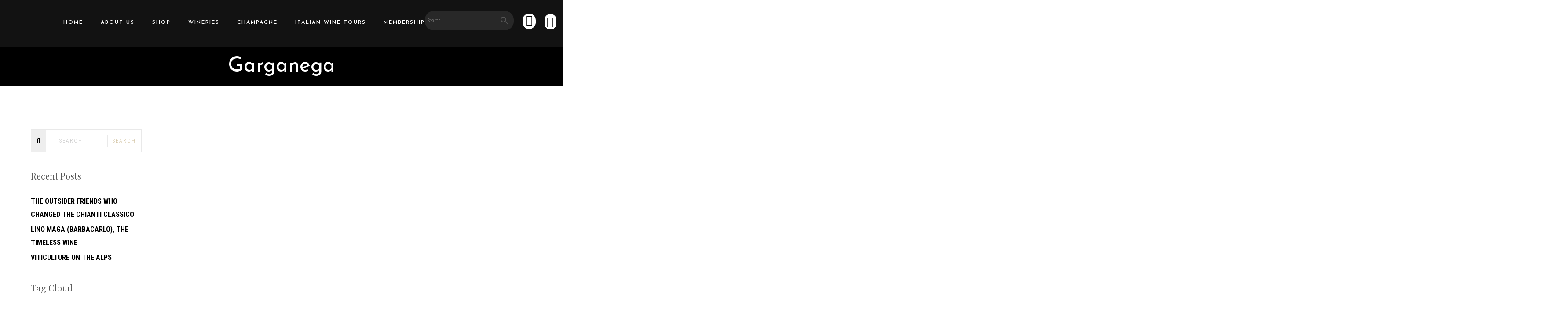

--- FILE ---
content_type: text/html; charset=UTF-8
request_url: https://itwineclub.com/category/garganega/
body_size: 46416
content:
<!DOCTYPE html>
<html lang="en-US">
<head>
	<meta charset="UTF-8">
	<meta name="viewport" content="width=device-width, initial-scale=1, maximum-scale=1">
	<link rel="profile" href="http://gmpg.org/xfn/11">
	<link rel="pingback" href="https://itwineclub.com/xmlrpc.php">

	<script>(function(html){html.className = html.className.replace(/\bno-js\b/,'js')})(document.documentElement);</script>
<script type="text/template" id="freeze-table-template">
  <div class="frzTbl antiscroll-wrap frzTbl--scrolled-to-left-edge">
    <div class="frzTbl-scroll-overlay antiscroll-inner">
        <div class="frzTbl-scroll-overlay__inner"></div>
    </div>
    <div class="frzTbl-content-wrapper">

        <!-- sticky outer heading -->
        <div class="frzTbl-fixed-heading-wrapper-outer">          
          <div class="frzTbl-fixed-heading-wrapper">
            <div class="frzTbl-fixed-heading-wrapper__inner">
              {{heading}}
            </div>    
          </div>
        </div>

        <!-- column shadows -->
        <div class="frzTbl-frozen-columns-wrapper">
          <!-- left -->
          <div class="frzTbl-frozen-columns-wrapper__columns frzTbl-frozen-columns-wrapper__columns--left {{hide-left-column}}"></div>
          <!-- right -->            
          <div class="frzTbl-frozen-columns-wrapper__columns frzTbl-frozen-columns-wrapper__columns--right {{hide-right-column}}"></div>
        </div>

        <!-- table -->
        <div class="frzTbl-table-wrapper">
          <div class="frzTbl-table-wrapper__inner">
            <div class="frzTbl-table-placeholder"></div>
          </div>
        </div>

    </div>
  </div>
</script><script type="text/template" id="tmpl-wcpt-product-form-loading-modal">
  <div class="wcpt-modal wcpt-product-form-loading-modal" data-wcpt-product-id="{{{ data.product_id }}}">
    <div class="wcpt-modal-content">
      <div class="wcpt-close-modal">
        <!-- close 'x' icon svg -->
        <span class="wcpt-icon wcpt-icon-x wcpt-close-modal-icon">
          <svg xmlns="http://www.w3.org/2000/svg" width="24" height="24" viewBox="0 0 24 24" fill="none" stroke="currentColor" stroke-width="2" stroke-linecap="round" stroke-linejoin="round" class="feather feather-x"><line x1="18" y1="6" x2="6" y2="18"></line><line x1="6" y1="6" x2="18" y2="18"></line>
          </svg>
        </span>
      </div>
      <span class="wcpt-product-form-loading-text">
        <i class="wcpt-ajax-badge">
          <!-- ajax loading icon svg -->
          <svg xmlns="http://www.w3.org/2000/svg" width="24" height="24" viewBox="0 0 24 24" fill="none" stroke="currentColor" stroke-width="2" stroke-linecap="round" stroke-linejoin="round" class="feather feather-loader" color="#384047">
            <line x1="12" y1="2" x2="12" y2="6"></line><line x1="12" y1="18" x2="12" y2="22"></line><line x1="4.93" y1="4.93" x2="7.76" y2="7.76"></line><line x1="16.24" y1="16.24" x2="19.07" y2="19.07"></line><line x1="2" y1="12" x2="6" y2="12"></line><line x1="18" y1="12" x2="22" y2="12"></line><line x1="4.93" y1="19.07" x2="7.76" y2="16.24"></line><line x1="16.24" y1="7.76" x2="19.07" y2="4.93"></line>
          </svg>
        </i>

        Loading&hellip;      </span>
    </div>
  </div>
</script>
<script type="text/template" id="tmpl-wcpt-cart-checkbox-trigger">
	<div 
		class="wcpt-cart-checkbox-trigger"
		data-wcpt-redirect-url=""
	>
		<style media="screen">
	@media(min-width:1200px){
		.wcpt-cart-checkbox-trigger {
			display: inline-block;
					}
	}
	@media(max-width:1100px){
		.wcpt-cart-checkbox-trigger {
			display: inline-block;
		}
	}

	.wcpt-cart-checkbox-trigger {
		background-color : #4CAF50; border-color : rgba(0, 0, 0, .1); color : rgba(255, 255, 255); 	}

</style>
		<span 
      class="wcpt-icon wcpt-icon-shopping-bag wcpt-cart-checkbox-trigger__shopping-icon "    ><svg xmlns="http://www.w3.org/2000/svg" width="24" height="24" viewBox="0 0 24 24" fill="none" stroke="currentColor" stroke-width="2" stroke-linecap="round" stroke-linejoin="round" class="feather feather-shopping-bag"><path d="M6 2L3 6v14a2 2 0 0 0 2 2h14a2 2 0 0 0 2-2V6l-3-4z"></path><line x1="3" y1="6" x2="21" y2="6"></line><path d="M16 10a4 4 0 0 1-8 0"></path></svg></span>		<span class="wcpt-cart-checkbox-trigger__text">Add selected (<span class="wcpt-total-selected"></span>) to cart</span>
		<span class="wcpt-cart-checkbox-trigger__close">✕</span>
	</div>
</script><meta name='robots' content='index, follow, max-image-preview:large, max-snippet:-1, max-video-preview:-1' />

<!-- Google Tag Manager for WordPress by gtm4wp.com -->
<script data-cfasync="false" data-pagespeed-no-defer>
	var gtm4wp_datalayer_name = "dataLayer";
	var dataLayer = dataLayer || [];
	const gtm4wp_use_sku_instead = false;
	const gtm4wp_currency = 'SGD';
	const gtm4wp_product_per_impression = 10;
	const gtm4wp_clear_ecommerce = false;
	const gtm4wp_datalayer_max_timeout = 2000;
</script>
<!-- End Google Tag Manager for WordPress by gtm4wp.com -->
	<!-- This site is optimized with the Yoast SEO plugin v26.5 - https://yoast.com/wordpress/plugins/seo/ -->
	<title>Garganega Archives | Italian Wine Club</title>
<link data-rocket-preload as="style" href="https://fonts.googleapis.com/css2?family=Josefin+Sans:wght@300;400;600&#038;display=swap" rel="preload">
<link data-rocket-preload as="style" href="https://fonts.googleapis.com/css?family=Playfair%20Display%3A400%2Citalic%2C700%2C700italic%7CRoboto%20Condensed%3A300%2C300italic%2C400%2Citalic%2C700%2C700italic&#038;subset=latin&#038;display=swap" rel="preload">
<link href="https://fonts.googleapis.com/css2?family=Josefin+Sans:wght@300;400;600&#038;display=swap" media="print" onload="this.media=&#039;all&#039;" rel="stylesheet">
<noscript data-wpr-hosted-gf-parameters=""><link rel="stylesheet" href="https://fonts.googleapis.com/css2?family=Josefin+Sans:wght@300;400;600&#038;display=swap"></noscript>
<link href="https://fonts.googleapis.com/css?family=Playfair%20Display%3A400%2Citalic%2C700%2C700italic%7CRoboto%20Condensed%3A300%2C300italic%2C400%2Citalic%2C700%2C700italic&#038;subset=latin&#038;display=swap" media="print" onload="this.media=&#039;all&#039;" rel="stylesheet">
<noscript data-wpr-hosted-gf-parameters=""><link rel="stylesheet" href="https://fonts.googleapis.com/css?family=Playfair%20Display%3A400%2Citalic%2C700%2C700italic%7CRoboto%20Condensed%3A300%2C300italic%2C400%2Citalic%2C700%2C700italic&#038;subset=latin&#038;display=swap"></noscript>
	<link rel="canonical" href="https://itwineclub.com/category/garganega/" />
	<meta property="og:locale" content="en_US" />
	<meta property="og:type" content="article" />
	<meta property="og:title" content="Garganega Archives | Italian Wine Club" />
	<meta property="og:url" content="https://itwineclub.com/category/garganega/" />
	<meta property="og:site_name" content="Italian Wine Club" />
	<meta name="twitter:card" content="summary_large_image" />
	<script type="application/ld+json" class="yoast-schema-graph">{"@context":"https://schema.org","@graph":[{"@type":"CollectionPage","@id":"https://itwineclub.com/category/garganega/","url":"https://itwineclub.com/category/garganega/","name":"Garganega Archives | Italian Wine Club","isPartOf":{"@id":"https://itwineclub.com/#website"},"primaryImageOfPage":{"@id":"https://itwineclub.com/category/garganega/#primaryimage"},"image":{"@id":"https://itwineclub.com/category/garganega/#primaryimage"},"thumbnailUrl":"https://itwineclub.com/wp-content/uploads/2020/04/uploads_1506524677833-3-GrazianoPràandair-dryingGarganegagrapesintheMonteGrandevineyardcopy.jpg","breadcrumb":{"@id":"https://itwineclub.com/category/garganega/#breadcrumb"},"inLanguage":"en-US"},{"@type":"ImageObject","inLanguage":"en-US","@id":"https://itwineclub.com/category/garganega/#primaryimage","url":"https://itwineclub.com/wp-content/uploads/2020/04/uploads_1506524677833-3-GrazianoPràandair-dryingGarganegagrapesintheMonteGrandevineyardcopy.jpg","contentUrl":"https://itwineclub.com/wp-content/uploads/2020/04/uploads_1506524677833-3-GrazianoPràandair-dryingGarganegagrapesintheMonteGrandevineyardcopy.jpg","width":960,"height":540},{"@type":"BreadcrumbList","@id":"https://itwineclub.com/category/garganega/#breadcrumb","itemListElement":[{"@type":"ListItem","position":1,"name":"Home","item":"https://itwineclub.com/"},{"@type":"ListItem","position":2,"name":"Garganega"}]},{"@type":"WebSite","@id":"https://itwineclub.com/#website","url":"https://itwineclub.com/","name":"Italian Wine Club","description":"Italian Wines Online Shop Singapore","publisher":{"@id":"https://itwineclub.com/#organization"},"potentialAction":[{"@type":"SearchAction","target":{"@type":"EntryPoint","urlTemplate":"https://itwineclub.com/?s={search_term_string}"},"query-input":{"@type":"PropertyValueSpecification","valueRequired":true,"valueName":"search_term_string"}}],"inLanguage":"en-US"},{"@type":"Organization","@id":"https://itwineclub.com/#organization","name":"Italian Wine Club","url":"https://itwineclub.com/","logo":{"@type":"ImageObject","inLanguage":"en-US","@id":"https://itwineclub.com/#/schema/logo/image/","url":"https://itwineclub.com/wp-content/uploads/2020/06/Italian_Wine_Club_logo.png","contentUrl":"https://itwineclub.com/wp-content/uploads/2020/06/Italian_Wine_Club_logo.png","width":250,"height":250,"caption":"Italian Wine Club"},"image":{"@id":"https://itwineclub.com/#/schema/logo/image/"}}]}</script>
	<!-- / Yoast SEO plugin. -->


<link rel='dns-prefetch' href='//ajax.googleapis.com' />
<link rel='dns-prefetch' href='//cdnjs.cloudflare.com' />
<link rel='dns-prefetch' href='//fonts.googleapis.com' />
<link href='https://fonts.gstatic.com' crossorigin rel='preconnect' />
<link rel="alternate" type="application/rss+xml" title="Italian Wine Club &raquo; Feed" href="https://itwineclub.com/feed/" />
<link rel="alternate" type="application/rss+xml" title="Italian Wine Club &raquo; Garganega Category Feed" href="https://itwineclub.com/category/garganega/feed/" />
<style id='wp-img-auto-sizes-contain-inline-css' type='text/css'>
img:is([sizes=auto i],[sizes^="auto," i]){contain-intrinsic-size:3000px 1500px}
/*# sourceURL=wp-img-auto-sizes-contain-inline-css */
</style>
<link data-minify="1" rel='stylesheet' id='woosb-blocks-css' href='https://itwineclub.com/wp-content/cache/min/1/wp-content/plugins/woo-product-bundle/assets/css/blocks.css?ver=1765531390' type='text/css' media='all' />
<style id='wp-emoji-styles-inline-css' type='text/css'>

	img.wp-smiley, img.emoji {
		display: inline !important;
		border: none !important;
		box-shadow: none !important;
		height: 1em !important;
		width: 1em !important;
		margin: 0 0.07em !important;
		vertical-align: -0.1em !important;
		background: none !important;
		padding: 0 !important;
	}
/*# sourceURL=wp-emoji-styles-inline-css */
</style>
<link rel='stylesheet' id='wp-block-library-css' href='https://itwineclub.com/wp-includes/css/dist/block-library/style.min.css?ver=6.9' type='text/css' media='all' />
<style id='global-styles-inline-css' type='text/css'>
:root{--wp--preset--aspect-ratio--square: 1;--wp--preset--aspect-ratio--4-3: 4/3;--wp--preset--aspect-ratio--3-4: 3/4;--wp--preset--aspect-ratio--3-2: 3/2;--wp--preset--aspect-ratio--2-3: 2/3;--wp--preset--aspect-ratio--16-9: 16/9;--wp--preset--aspect-ratio--9-16: 9/16;--wp--preset--color--black: #000000;--wp--preset--color--cyan-bluish-gray: #abb8c3;--wp--preset--color--white: #ffffff;--wp--preset--color--pale-pink: #f78da7;--wp--preset--color--vivid-red: #cf2e2e;--wp--preset--color--luminous-vivid-orange: #ff6900;--wp--preset--color--luminous-vivid-amber: #fcb900;--wp--preset--color--light-green-cyan: #7bdcb5;--wp--preset--color--vivid-green-cyan: #00d084;--wp--preset--color--pale-cyan-blue: #8ed1fc;--wp--preset--color--vivid-cyan-blue: #0693e3;--wp--preset--color--vivid-purple: #9b51e0;--wp--preset--gradient--vivid-cyan-blue-to-vivid-purple: linear-gradient(135deg,rgb(6,147,227) 0%,rgb(155,81,224) 100%);--wp--preset--gradient--light-green-cyan-to-vivid-green-cyan: linear-gradient(135deg,rgb(122,220,180) 0%,rgb(0,208,130) 100%);--wp--preset--gradient--luminous-vivid-amber-to-luminous-vivid-orange: linear-gradient(135deg,rgb(252,185,0) 0%,rgb(255,105,0) 100%);--wp--preset--gradient--luminous-vivid-orange-to-vivid-red: linear-gradient(135deg,rgb(255,105,0) 0%,rgb(207,46,46) 100%);--wp--preset--gradient--very-light-gray-to-cyan-bluish-gray: linear-gradient(135deg,rgb(238,238,238) 0%,rgb(169,184,195) 100%);--wp--preset--gradient--cool-to-warm-spectrum: linear-gradient(135deg,rgb(74,234,220) 0%,rgb(151,120,209) 20%,rgb(207,42,186) 40%,rgb(238,44,130) 60%,rgb(251,105,98) 80%,rgb(254,248,76) 100%);--wp--preset--gradient--blush-light-purple: linear-gradient(135deg,rgb(255,206,236) 0%,rgb(152,150,240) 100%);--wp--preset--gradient--blush-bordeaux: linear-gradient(135deg,rgb(254,205,165) 0%,rgb(254,45,45) 50%,rgb(107,0,62) 100%);--wp--preset--gradient--luminous-dusk: linear-gradient(135deg,rgb(255,203,112) 0%,rgb(199,81,192) 50%,rgb(65,88,208) 100%);--wp--preset--gradient--pale-ocean: linear-gradient(135deg,rgb(255,245,203) 0%,rgb(182,227,212) 50%,rgb(51,167,181) 100%);--wp--preset--gradient--electric-grass: linear-gradient(135deg,rgb(202,248,128) 0%,rgb(113,206,126) 100%);--wp--preset--gradient--midnight: linear-gradient(135deg,rgb(2,3,129) 0%,rgb(40,116,252) 100%);--wp--preset--font-size--small: 13px;--wp--preset--font-size--medium: 20px;--wp--preset--font-size--large: 36px;--wp--preset--font-size--x-large: 42px;--wp--preset--spacing--20: 0.44rem;--wp--preset--spacing--30: 0.67rem;--wp--preset--spacing--40: 1rem;--wp--preset--spacing--50: 1.5rem;--wp--preset--spacing--60: 2.25rem;--wp--preset--spacing--70: 3.38rem;--wp--preset--spacing--80: 5.06rem;--wp--preset--shadow--natural: 6px 6px 9px rgba(0, 0, 0, 0.2);--wp--preset--shadow--deep: 12px 12px 50px rgba(0, 0, 0, 0.4);--wp--preset--shadow--sharp: 6px 6px 0px rgba(0, 0, 0, 0.2);--wp--preset--shadow--outlined: 6px 6px 0px -3px rgb(255, 255, 255), 6px 6px rgb(0, 0, 0);--wp--preset--shadow--crisp: 6px 6px 0px rgb(0, 0, 0);}:where(.is-layout-flex){gap: 0.5em;}:where(.is-layout-grid){gap: 0.5em;}body .is-layout-flex{display: flex;}.is-layout-flex{flex-wrap: wrap;align-items: center;}.is-layout-flex > :is(*, div){margin: 0;}body .is-layout-grid{display: grid;}.is-layout-grid > :is(*, div){margin: 0;}:where(.wp-block-columns.is-layout-flex){gap: 2em;}:where(.wp-block-columns.is-layout-grid){gap: 2em;}:where(.wp-block-post-template.is-layout-flex){gap: 1.25em;}:where(.wp-block-post-template.is-layout-grid){gap: 1.25em;}.has-black-color{color: var(--wp--preset--color--black) !important;}.has-cyan-bluish-gray-color{color: var(--wp--preset--color--cyan-bluish-gray) !important;}.has-white-color{color: var(--wp--preset--color--white) !important;}.has-pale-pink-color{color: var(--wp--preset--color--pale-pink) !important;}.has-vivid-red-color{color: var(--wp--preset--color--vivid-red) !important;}.has-luminous-vivid-orange-color{color: var(--wp--preset--color--luminous-vivid-orange) !important;}.has-luminous-vivid-amber-color{color: var(--wp--preset--color--luminous-vivid-amber) !important;}.has-light-green-cyan-color{color: var(--wp--preset--color--light-green-cyan) !important;}.has-vivid-green-cyan-color{color: var(--wp--preset--color--vivid-green-cyan) !important;}.has-pale-cyan-blue-color{color: var(--wp--preset--color--pale-cyan-blue) !important;}.has-vivid-cyan-blue-color{color: var(--wp--preset--color--vivid-cyan-blue) !important;}.has-vivid-purple-color{color: var(--wp--preset--color--vivid-purple) !important;}.has-black-background-color{background-color: var(--wp--preset--color--black) !important;}.has-cyan-bluish-gray-background-color{background-color: var(--wp--preset--color--cyan-bluish-gray) !important;}.has-white-background-color{background-color: var(--wp--preset--color--white) !important;}.has-pale-pink-background-color{background-color: var(--wp--preset--color--pale-pink) !important;}.has-vivid-red-background-color{background-color: var(--wp--preset--color--vivid-red) !important;}.has-luminous-vivid-orange-background-color{background-color: var(--wp--preset--color--luminous-vivid-orange) !important;}.has-luminous-vivid-amber-background-color{background-color: var(--wp--preset--color--luminous-vivid-amber) !important;}.has-light-green-cyan-background-color{background-color: var(--wp--preset--color--light-green-cyan) !important;}.has-vivid-green-cyan-background-color{background-color: var(--wp--preset--color--vivid-green-cyan) !important;}.has-pale-cyan-blue-background-color{background-color: var(--wp--preset--color--pale-cyan-blue) !important;}.has-vivid-cyan-blue-background-color{background-color: var(--wp--preset--color--vivid-cyan-blue) !important;}.has-vivid-purple-background-color{background-color: var(--wp--preset--color--vivid-purple) !important;}.has-black-border-color{border-color: var(--wp--preset--color--black) !important;}.has-cyan-bluish-gray-border-color{border-color: var(--wp--preset--color--cyan-bluish-gray) !important;}.has-white-border-color{border-color: var(--wp--preset--color--white) !important;}.has-pale-pink-border-color{border-color: var(--wp--preset--color--pale-pink) !important;}.has-vivid-red-border-color{border-color: var(--wp--preset--color--vivid-red) !important;}.has-luminous-vivid-orange-border-color{border-color: var(--wp--preset--color--luminous-vivid-orange) !important;}.has-luminous-vivid-amber-border-color{border-color: var(--wp--preset--color--luminous-vivid-amber) !important;}.has-light-green-cyan-border-color{border-color: var(--wp--preset--color--light-green-cyan) !important;}.has-vivid-green-cyan-border-color{border-color: var(--wp--preset--color--vivid-green-cyan) !important;}.has-pale-cyan-blue-border-color{border-color: var(--wp--preset--color--pale-cyan-blue) !important;}.has-vivid-cyan-blue-border-color{border-color: var(--wp--preset--color--vivid-cyan-blue) !important;}.has-vivid-purple-border-color{border-color: var(--wp--preset--color--vivid-purple) !important;}.has-vivid-cyan-blue-to-vivid-purple-gradient-background{background: var(--wp--preset--gradient--vivid-cyan-blue-to-vivid-purple) !important;}.has-light-green-cyan-to-vivid-green-cyan-gradient-background{background: var(--wp--preset--gradient--light-green-cyan-to-vivid-green-cyan) !important;}.has-luminous-vivid-amber-to-luminous-vivid-orange-gradient-background{background: var(--wp--preset--gradient--luminous-vivid-amber-to-luminous-vivid-orange) !important;}.has-luminous-vivid-orange-to-vivid-red-gradient-background{background: var(--wp--preset--gradient--luminous-vivid-orange-to-vivid-red) !important;}.has-very-light-gray-to-cyan-bluish-gray-gradient-background{background: var(--wp--preset--gradient--very-light-gray-to-cyan-bluish-gray) !important;}.has-cool-to-warm-spectrum-gradient-background{background: var(--wp--preset--gradient--cool-to-warm-spectrum) !important;}.has-blush-light-purple-gradient-background{background: var(--wp--preset--gradient--blush-light-purple) !important;}.has-blush-bordeaux-gradient-background{background: var(--wp--preset--gradient--blush-bordeaux) !important;}.has-luminous-dusk-gradient-background{background: var(--wp--preset--gradient--luminous-dusk) !important;}.has-pale-ocean-gradient-background{background: var(--wp--preset--gradient--pale-ocean) !important;}.has-electric-grass-gradient-background{background: var(--wp--preset--gradient--electric-grass) !important;}.has-midnight-gradient-background{background: var(--wp--preset--gradient--midnight) !important;}.has-small-font-size{font-size: var(--wp--preset--font-size--small) !important;}.has-medium-font-size{font-size: var(--wp--preset--font-size--medium) !important;}.has-large-font-size{font-size: var(--wp--preset--font-size--large) !important;}.has-x-large-font-size{font-size: var(--wp--preset--font-size--x-large) !important;}
/*# sourceURL=global-styles-inline-css */
</style>

<style id='classic-theme-styles-inline-css' type='text/css'>
/*! This file is auto-generated */
.wp-block-button__link{color:#fff;background-color:#32373c;border-radius:9999px;box-shadow:none;text-decoration:none;padding:calc(.667em + 2px) calc(1.333em + 2px);font-size:1.125em}.wp-block-file__button{background:#32373c;color:#fff;text-decoration:none}
/*# sourceURL=/wp-includes/css/classic-themes.min.css */
</style>
<link rel='stylesheet' id='wp-components-css' href='https://itwineclub.com/wp-includes/css/dist/components/style.min.css?ver=6.9' type='text/css' media='all' />
<link rel='stylesheet' id='wp-preferences-css' href='https://itwineclub.com/wp-includes/css/dist/preferences/style.min.css?ver=6.9' type='text/css' media='all' />
<link rel='stylesheet' id='wp-block-editor-css' href='https://itwineclub.com/wp-includes/css/dist/block-editor/style.min.css?ver=6.9' type='text/css' media='all' />
<link data-minify="1" rel='stylesheet' id='popup-maker-block-library-style-css' href='https://itwineclub.com/wp-content/cache/min/1/wp-content/plugins/popup-maker/dist/packages/block-library-style.css?ver=1765531390' type='text/css' media='all' />
<link rel='stylesheet' id='antiscroll-css' href='https://itwineclub.com/wp-content/plugins/wc-product-table-lite/assets/antiscroll/css.min.css?ver=4.6.2' type='text/css' media='all' />
<link rel='stylesheet' id='freeze_table-css' href='https://itwineclub.com/wp-content/plugins/wc-product-table-lite/assets/freeze_table_v2/css.min.css?ver=4.6.2' type='text/css' media='all' />
<link rel='stylesheet' id='wc-photoswipe-css' href='https://itwineclub.com/wp-content/plugins/woocommerce/assets/css/photoswipe/photoswipe.min.css?ver=4.6.2' type='text/css' media='all' />
<link rel='stylesheet' id='wc-photoswipe-default-skin-css' href='https://itwineclub.com/wp-content/plugins/woocommerce/assets/css/photoswipe/default-skin/default-skin.min.css?ver=4.6.2' type='text/css' media='all' />
<link rel='stylesheet' id='multirange-css' href='https://itwineclub.com/wp-content/plugins/wc-product-table-lite/assets/multirange/css.min.css?ver=4.6.2' type='text/css' media='all' />
<link rel='stylesheet' id='wcpt-css' href='https://itwineclub.com/wp-content/plugins/wc-product-table-lite/assets/css.min.css?ver=4.6.2' type='text/css' media='all' />
<style id='wcpt-inline-css' type='text/css'>

    .mejs-button>button {
      background: transparent url(https://itwineclub.com/wp-includes/js/mediaelement/mejs-controls.svg) !important;
    }
    .mejs-mute>button {
      background-position: -60px 0 !important;
    }    
    .mejs-unmute>button {
      background-position: -40px 0 !important;
    }    
    .mejs-pause>button {
      background-position: -20px 0 !important;
    }    
  
/*# sourceURL=wcpt-inline-css */
</style>
<link rel='stylesheet' id='mediaelement-css' href='https://itwineclub.com/wp-includes/js/mediaelement/mediaelementplayer-legacy.min.css?ver=4.2.17' type='text/css' media='all' />
<link rel='stylesheet' id='wp-mediaelement-css' href='https://itwineclub.com/wp-includes/js/mediaelement/wp-mediaelement.min.css?ver=6.9' type='text/css' media='all' />
<link data-minify="1" rel='stylesheet' id='wooajaxcart-css' href='https://itwineclub.com/wp-content/cache/min/1/wp-content/plugins/woocommerce-ajax-cart/assets/wooajaxcart.css?ver=1765531390' type='text/css' media='all' />
<link data-minify="1" rel='stylesheet' id='woof-css' href='https://itwineclub.com/wp-content/cache/min/1/wp-content/plugins/woocommerce-products-filter/css/front.css?ver=1765531390' type='text/css' media='all' />
<style id='woof-inline-css' type='text/css'>

.woof_products_top_panel li span, .woof_products_top_panel2 li span{background: url(https://itwineclub.com/wp-content/plugins/woocommerce-products-filter/img/delete.png);background-size: 14px 14px;background-repeat: no-repeat;background-position: right;}
.woof_edit_view{
                    display: none;
                }
.woof_price_search_container .price_slider_amount button.button{
                        display: none;
                    }

                    /***** END: hiding submit button of the price slider ******/

/*# sourceURL=woof-inline-css */
</style>
<link data-minify="1" rel='stylesheet' id='plainoverlay-css' href='https://itwineclub.com/wp-content/cache/min/1/wp-content/plugins/woocommerce-products-filter/css/plainoverlay.css?ver=1765531390' type='text/css' media='all' />
<link data-minify="1" rel='stylesheet' id='icheck-jquery-color-css' href='https://itwineclub.com/wp-content/cache/min/1/wp-content/plugins/woocommerce-products-filter/js/icheck/skins/square/grey.css?ver=1765531390' type='text/css' media='all' />
<style id='woocommerce-inline-inline-css' type='text/css'>
.woocommerce form .form-row .required { visibility: visible; }
/*# sourceURL=woocommerce-inline-inline-css */
</style>
<link rel='stylesheet' id='thpys-frontend-css-css' href='https://itwineclub.com/wp-content/plugins/you-save-x-for-woocommerce/css/thpys-frontend.min.css?ver=6.9' type='text/css' media='all' />
<link rel='stylesheet' id='aws-style-css' href='https://itwineclub.com/wp-content/plugins/advanced-woo-search/assets/css/common.min.css?ver=3.49' type='text/css' media='all' />
<link data-minify="1" rel='stylesheet' id='wc-bis-css-css' href='https://itwineclub.com/wp-content/cache/min/1/wp-content/plugins/woocommerce-back-in-stock-notifications/assets/css/frontend/woocommerce.css?ver=1765531390' type='text/css' media='all' />
<link rel='stylesheet' id='alg-wc-alfs-progress-css' href='https://itwineclub.com/wp-content/plugins/amount-left-free-shipping-woocommerce/includes/css/alg-wc-alfs-progress.min.css?ver=2.5.0' type='text/css' media='all' />
<link data-minify="1" rel='stylesheet' id='xoo-wsc-css' href='https://itwineclub.com/wp-content/cache/min/1/wp-content/plugins/woocommerce-side-cart-premium/public/css/xoo-wsc-public.css?ver=1765531390' type='text/css' media='all' />
<style id='xoo-wsc-inline-css' type='text/css'>
.xoo-wsc-basket{display: none;}.xoo-wsc-footer a.xoo-wsc-ft-btn{
				background-color: #d6c8a9;
				color: #fff;
				padding-top: 5px;
				padding-bottom: 5px;
			}

			.xoo-wsc-coupon-submit{
				background-color: #d6c8a9;
				color: #fff;
			}
			.xoo-wsc-header{
				background-color: #000000;
				color: #ffffff;
				border-bottom-width: 1px;
				border-bottom-color: #eeeeee;
				border-bottom-style: solid;
				padding: 10px 20px;
			}
			.xoo-wsc-ctxt{
				font-size: 20px;
			}
			.xoo-wsc-close{
				font-size: 20px;
			}
			.xoo-wsc-container{
				width: 450px;
			}
			.xoo-wsc-body{
				background-color: #ffffff;
				font-size: 14px;
				color: #000000;
			}
			input[type='number'].xoo-wsc-qty{
				background-color: #ffffff;
			}
			.xoo-wsc-qtybox{
				border-color: #000000;
			}
			.xoo-wsc-chng{
				border-color: #000000;
			}
			a.xoo-wsc-remove{
				color: #000000;
			}
			a.xoo-wsc-pname{
				color: #000000;
				font-size: 16px;
			}
			.xoo-wsc-img-col{
				width: 35%;
			}
			.xoo-wsc-sum-col{
				width: 60%;
			}
			.xoo-wsc-product{
				border-top-style: solid;
				border-top-color: #eeeeee;
				border-top-width: 1px;
			}
			.xoo-wsc-basket{
				background-color: #000000;
				bottom: 12px;
				position: fixed;
			}
			.xoo-wsc-basket .xoo-wsc-bki{
				color: #ffffff;
				font-size: 35px;
			}
			.xoo-wsc-basket img.xoo-wsc-bki{
				width: 35px;
				height: 35px;
			}
			.xoo-wsc-items-count{
				background-color: #d6c8a9;
				color: #ffffff;
			}
			.xoo-wsc-footer{
				background-color: #ffffff;
			}
			.xoo-wsc-footer a.xoo-wsc-ft-btn{
				margin: 4px 0;
			}
			.xoo-wsc-wp-item img.size-shop_catalog, .xoo-wsc-rp-item img.wp-post-image{
				width: 75px;
			}
			li.xoo-wsc-rp-item{
				background-color: #fff;
			}
		.xoo-wsc-footer{
				position: absolute;
			}
			.xoo-wsc-container{
				top: 0;
				bottom: 0;
			}
				.xoo-wsc-basket{
					right: 0;
				}
				.xoo-wsc-basket, .xoo-wsc-container{
					transition-property: right;
				}
				.xoo-wsc-items-count{
					left: -15px;
				}
				.xoo-wsc-container{
					right: -450px;
				}
				.xoo-wsc-modal.xoo-wsc-active .xoo-wsc-basket{
					right: 450px;
				}
				.xoo-wsc-modal.xoo-wsc-active .xoo-wsc-container{
					right: 0;
				}
			
/*# sourceURL=xoo-wsc-inline-css */
</style>
<link data-minify="1" rel='stylesheet' id='xoo-wsc-fonts-css' href='https://itwineclub.com/wp-content/cache/min/1/wp-content/plugins/woocommerce-side-cart-premium/lib/fonts/xoo-wsc-fonts.css?ver=1765531390' type='text/css' media='all' />
<link data-minify="1" rel='stylesheet' id='yith_ywdpd_frontend-css' href='https://itwineclub.com/wp-content/cache/min/1/wp-content/plugins/yith-woocommerce-dynamic-pricing-and-discounts-premium/assets/css/frontend.css?ver=1765531390' type='text/css' media='all' />
<link data-minify="1" rel='stylesheet' id='ywsl_frontend-css' href='https://itwineclub.com/wp-content/cache/min/1/wp-content/plugins/yith-woocommerce-social-login-premium/assets/css/frontend.css?ver=1765531390' type='text/css' media='all' />
<link data-minify="1" rel='stylesheet' id='woosb-frontend-css' href='https://itwineclub.com/wp-content/cache/min/1/wp-content/plugins/woo-product-bundle/assets/css/frontend.css?ver=1765531390' type='text/css' media='all' />
<link rel='stylesheet' id='wc-memberships-frontend-css' href='https://itwineclub.com/wp-content/plugins/woocommerce-memberships/assets/css/frontend/wc-memberships-frontend.min.css?ver=1.20.0' type='text/css' media='all' />

<link rel='stylesheet' id='bootstrap-css' href='https://itwineclub.com/wp-content/themes/villenoir/assets/bootstrap/css/bootstrap.min.css?ver=2.2' type='text/css' media='all' />
<link data-minify="1" rel='stylesheet' id='font-awesome-css' href='https://itwineclub.com/wp-content/cache/min/1/wp-content/themes/villenoir/assets/font-awesome/css/font-awesome.min.css?ver=1765531390' property="stylesheet" type='text/css' media='all' />
<style id='font-awesome-inline-css' type='text/css'>
[data-font="FontAwesome"]:before {font-family: 'FontAwesome' !important;content: attr(data-icon) !important;speak: none !important;font-weight: normal !important;font-variant: normal !important;text-transform: none !important;line-height: 1 !important;font-style: normal !important;-webkit-font-smoothing: antialiased !important;-moz-osx-font-smoothing: grayscale !important;}
/*# sourceURL=font-awesome-inline-css */
</style>
<link data-minify="1" rel='stylesheet' id='isotope-css' href='https://itwineclub.com/wp-content/cache/min/1/wp-content/themes/villenoir/styles/isotope.css?ver=1765531390' type='text/css' media='all' />
<link data-minify="1" rel='stylesheet' id='magnific-popup-css' href='https://itwineclub.com/wp-content/cache/min/1/wp-content/themes/villenoir/styles/magnific-popup.css?ver=1765531390' property="stylesheet" type='text/css' media='all' />
<link data-minify="1" rel='stylesheet' id='slick-css' href='https://itwineclub.com/wp-content/cache/min/1/wp-content/themes/villenoir/assets/slick/slick.css?ver=1765531390' type='text/css' media='all' />
<link rel='stylesheet' id='villenoir-bootval-css' href='https://itwineclub.com/wp-content/themes/villenoir/assets/bootstrap-validator/css/formValidation.min.css?ver=2.2' type='text/css' media='all' />
<link data-minify="1" rel='stylesheet' id='villenoir-woocommerce-css' href='https://itwineclub.com/wp-content/cache/min/1/wp-content/themes/villenoir/styles/gg-woocommerce.css?ver=1765531390' type='text/css' media='all' />
<link data-minify="1" rel='stylesheet' id='villenoir-style-css' href='https://itwineclub.com/wp-content/cache/min/1/wp-content/themes/villenoir/style.css?ver=1765531390' type='text/css' media='all' />
<link data-minify="1" rel='stylesheet' id='villenoir-responsive-css' href='https://itwineclub.com/wp-content/cache/min/1/wp-content/themes/villenoir/styles/responsive.css?ver=1765531391' type='text/css' media='all' />
<script type="text/template" id="tmpl-variation-template">
	<div class="woocommerce-variation-description">{{{ data.variation.variation_description }}}</div>
	<div class="woocommerce-variation-price">{{{ data.variation.price_html }}}</div>
	<div class="woocommerce-variation-availability">{{{ data.variation.availability_html }}}</div>
</script>
<script type="text/template" id="tmpl-unavailable-variation-template">
	<p>Sorry, this product is unavailable. Please choose a different combination.</p>
</script>
<script data-minify="1" type="text/javascript" src="https://itwineclub.com/wp-content/cache/min/1/ajax/libs/jquery/2.2.4/jquery.min.js?ver=1765531391" id="jquery-js"></script>
<script type="text/javascript" src="https://itwineclub.com/wp-includes/js/underscore.min.js?ver=1.13.7" id="underscore-js"></script>
<script type="text/javascript" id="wp-util-js-extra">
/* <![CDATA[ */
var _wpUtilSettings = {"ajax":{"url":"/wp-admin/admin-ajax.php"}};
//# sourceURL=wp-util-js-extra
/* ]]> */
</script>
<script type="text/javascript" src="https://itwineclub.com/wp-includes/js/wp-util.min.js?ver=6.9" id="wp-util-js"></script>
<script type="text/javascript" id="wc-add-to-cart-js-extra">
/* <![CDATA[ */
var wc_add_to_cart_params = {"ajax_url":"/wp-admin/admin-ajax.php","wc_ajax_url":"/?wc-ajax=%%endpoint%%","i18n_view_cart":"View cart","cart_url":"https://itwineclub.com/cart__trashed/","is_cart":"","cart_redirect_after_add":"no"};
//# sourceURL=wc-add-to-cart-js-extra
/* ]]> */
</script>
<script type="text/javascript" src="https://itwineclub.com/wp-content/plugins/woocommerce/assets/js/frontend/add-to-cart.min.js?ver=7.7.0" id="wc-add-to-cart-js"></script>
<script type="text/javascript" id="wooajaxcart-js-extra">
/* <![CDATA[ */
var wooajaxcart = {"updating_text":"Updating...","warn_remove_text":"Are you sure you want to remove this item from cart?","ajax_timeout":"400","confirm_zero_qty":"no"};
//# sourceURL=wooajaxcart-js-extra
/* ]]> */
</script>
<script data-minify="1" type="text/javascript" src="https://itwineclub.com/wp-content/cache/min/1/wp-content/plugins/woocommerce-ajax-cart/assets/wooajaxcart.js?ver=1765531391" id="wooajaxcart-js"></script>
<script data-minify="1" type="text/javascript" src="https://itwineclub.com/wp-content/cache/min/1/wp-content/plugins/js_composer/assets/js/vendors/woocommerce-add-to-cart.js?ver=1765531391" id="vc_woocommerce-add-to-cart-js-js"></script>
<script data-minify="1" type="text/javascript" src="https://itwineclub.com/wp-content/cache/min/1/ajax/libs/jqueryui/1.12.1/jquery-ui.min.js?ver=1765531391" id="jquery-ui-js"></script>
<script></script><link rel="https://api.w.org/" href="https://itwineclub.com/wp-json/" /><link rel="alternate" title="JSON" type="application/json" href="https://itwineclub.com/wp-json/wp/v2/categories/1031" /><link rel="EditURI" type="application/rsd+xml" title="RSD" href="https://itwineclub.com/xmlrpc.php?rsd" />
<meta name="generator" content="WordPress 6.9" />
<meta name="generator" content="WooCommerce 7.7.0" />

<!-- Google Tag Manager for WordPress by gtm4wp.com -->
<!-- GTM Container placement set to automatic -->
<script data-cfasync="false" data-pagespeed-no-defer>
	var dataLayer_content = {"pagePostType":"post","pagePostType2":"category-post","pageCategory":["bio-dynamic","garganega","natural","organic","sustainable-farming","vegan","veneto","veneto-wine","wine"]};
	dataLayer.push( dataLayer_content );
</script>
<script data-cfasync="false" data-pagespeed-no-defer>
(function(w,d,s,l,i){w[l]=w[l]||[];w[l].push({'gtm.start':
new Date().getTime(),event:'gtm.js'});var f=d.getElementsByTagName(s)[0],
j=d.createElement(s),dl=l!='dataLayer'?'&l='+l:'';j.async=true;j.src=
'//www.googletagmanager.com/gtm.js?id='+i+dl;f.parentNode.insertBefore(j,f);
})(window,document,'script','dataLayer','GTM-TZ3PLRG3');
</script>
<!-- End Google Tag Manager for WordPress by gtm4wp.com --><style id='gg-dynamic-css' type='text/css'>

	body,
	.gg-contact-template .gg-view-map-wrapper a,
	.button,
	.btn,
	select,
	.form-control,
	.site-title,
	.navbar-nav > li > a,
	.dropdown-menu > li > a,
	.dropdown-menu > li > .dropdown-menu > li > a,
	.dropdown-header,
	.dropdown-menu > li div.gg-extra-html ul.gg-slick-carousel .meta-wrapper a,
	.gg-widget.contact,
	.vc_widget_contact_us,
	.gg-widget.working-hours span,
	.vc_widget_working_hours .widget.working-hours span,
	.gg-widget.social-icons ul li a,
	.gg-widget.gg-instagram-feed .followers span,
	.vc_widget.vc_widget_instagram .followers span,
	footer.entry-meta a,
	.counter-holder p,
	.wpb-js-composer .vc_general.vc_btn3,
	body #lang_sel_footer a,
	body #lang_sel_footer a:hover,
	body #lang_sel_footer a.lang_sel_sel,
	body #lang_sel_footer a.lang_sel_sel:hover,
	body #lang_sel_footer a.lang_sel_sel:visited,
	body #lang_sel_footer ul a,
	body #lang_sel_footer ul a:visited,
	body #lang_sel_footer ul a:hover,
	.navbar-nav ul.wcml_currency_switcher.curr_list_vertical li,
	.gg-widget .tagcloud a,
	.gg-widget.widget_product_tag_cloud a,
	.woocommerce form.checkout #customer_details h3#ship-to-different-address label,
	.woocommerce table.wishlist_table thead th,
	.woocommerce table.wishlist_table td.product-name {

		font-family: Roboto Condensed;
}




	h1,
	h2,
	h3,
	h4,
	h5,
	h6,
	.h1,
	.h2,
	.h3,
	.h4,
	.h5,
	.h6,
	body.gg-page-header-style2 header.site-header .page-meta h1,
	article.page h2.entry-title a,
	article.post h2.entry-title a,
	#comments .comment h4.media-heading,
	#comments .comment h4.media-heading a,
	.counter-holder .counter,
	.vc_toggle .vc_toggle_title h4,
	.woocommerce .shop_table.cart .product-name a,
	.woocommerce .product .summary .price {
		color: #545454;
	}

	.woocommerce .product .upsells.products h2:after,
	.woocommerce .product .related.products h2:after,
	#reviews #comments h2:after,
	.gg-widget h4.widget-title:after,
	.gg_posts_grid .grid-title:after,
	.wpb_content_element .wpb_heading:after,
	.vc_widget .widgettitle:after,
	.wpb_heading.wpb_flickr_heading:after,
	.wpb_heading.wpb_contactform_heading:after,
	.wpb_content_element .widgettitle:after,
	.contact-form-mini-header:after {
		background-color: #545454;
	}


	a,
	a:hover,
	a:focus,
	.heading p.h_subtitle,
	.input-group-btn:last-child > .btn,
	.input-group-btn:last-child > .btn-group,
	blockquote:before,
	.site-title,
	.site-title a,
	header.site-header .page-meta p.page-header-subtitle,
	.navbar-default .navbar-nav > .open > a,
	.navbar-default .navbar-nav > .open > a:hover,
	.navbar-default .navbar-nav > .open > a:focus,
	.navbar-default .navbar-nav > li > a:hover,
	.navbar-default .navbar-nav > li > a:focus,
	.navbar-default .navbar-nav > .active > a,
	.navbar-default .navbar-nav > .active > a:hover,
	.navbar-default .navbar-nav > .active > a:focus,
	.dropdown-menu > li > a:hover,
	.dropdown-menu > li > a:focus,
	.dropdown-menu > .active > a,
	.dropdown-menu > .active > a:hover,
	.dropdown-menu > .active > a:focus,
	.dropdown-menu > li > .dropdown-menu > li > a:hover,
	.dropdown-menu > li > .dropdown-menu > li > a:focus,
	.dropdown-menu > li > .dropdown-menu > .active > a,
	.dropdown-menu > li > .dropdown-menu > .active > a:hover,
	.dropdown-menu > li > .dropdown-menu > .active > a:focus,
	.navbar-default .navbar-nav .open > .dropdown-menu > .dropdown-submenu.open > a,
	.navbar-default .navbar-nav .open > .dropdown-menu > .dropdown-submenu.open > a:hover,
	.navbar-default .navbar-nav .open > .dropdown-menu > .dropdown-submenu.open > a:focus,
	.navbar-default .navbar-nav > .open > a,
	.navbar-default .navbar-nav > .open > a:hover,
	.navbar-default .navbar-nav > .open > a:focus,
	.dropdown-header,
	footer.site-footer a,
	footer.site-footer a:hover,
	footer.site-footer .footer-extras .gg-footer-menu .navbar-nav > li > a:hover,
	footer.site-footer .footer-extras .footer-social ul li a:hover,
	footer.site-footer .gg-widget.working-hours ul li:before,
	.gg-widget.gg-instagram-feed .followers span,
	.vc_widget.vc_widget_instagram .followers span,
	.post-social ul > li,
	.post-social ul > li > a,
	.title-subtitle-box p,
	.cd-timeline-content .cd-title,
	.counter-holder p,
	.gg_list ul li:before,
	.navbar-nav ul.wcml_currency_switcher.curr_list_vertical li:hover,
	.gg-infobox p.subtitle,
	.gg-horizontal-list p.subtitle,
	.woocommerce .product .summary .year,
	.woocommerce .product .upsells.products h2,
	.woocommerce .product .related.products h2,
	.woocommerce .cart-collaterals .cross-sells h2,
	.gg-shop-style2 ul.products .product .gg-product-meta-wrapper dl,
	.gg-shop-style3 .year,
	.gg-shop-style3 .price,
	.gg-shop-style4 .gg-product-meta-wrapper .year,
	.gg-shop-style4 .gg-product-meta-wrapper .price,
	.woocommerce-MyAccount-navigation ul li.is-active a,
	.woocommerce-MyAccount-navigation ul li a:hover,
	.woocommerce-MyAccount-orders a.button.view {
		color: #d6c8a9;
	}

 	body.gg-page-header-style2 header.site-header .page-meta p.page-header-subtitle:before,
 	#cd-timeline::before,
 	.cd-timeline-img.cd-picture,
 	.gg_list.list_style_line ul li:before,
 	.wpb-js-composer .flex-control-paging li a:hover,
	.wpb-js-composer .flex-control-paging li a.flex-active,
	.gg-horizontal-list dt:after,
	.woocommerce .cart .quantity input.qty,
	.gg-shop-style1 ul.products .product .gg-product-meta-wrapper dt:after,
	.gg-shop-style2 ul.products .product .gg-product-meta-wrapper dt:after,
	.gg-shop-style3 .add_to_cart_button,
	.woocommerce .shop_attributes th:after {
	 	background-color: #d6c8a9;
	}

	.woocommerce .cart .quantity input.qty {
	 	border-color: #d6c8a9;
	}

	.gg-contact-template .gg-view-map-wrapper a:hover,
	.button:hover,
	.btn-primary:hover,
	.gg-contact-template .gg-view-map-wrapper a:focus,
	.button:focus,
	.btn-primary:focus,
	.btn-secondary {
	    background-color: #d6c8a9;
	    border-color: #d6c8a9;
	}

	.tp-caption.Villenoir-Subtitle, .Villenoir-Subtitle {
		color: #d6c8a9;
	}



</style><style type="text/css">
    .box-shadow{
-webkit-box-shadow: 0px 0px 19px 0px rgba(0,0,0,0.75);
-moz-box-shadow: 0px 0px 19px 0px rgba(0,0,0,0.75);
box-shadow: 0px 0px 19px 0px rgba(0,0,0,0.75);
}
.navbar-nav > li > a{
 padding: 40px 30px;
}
header.site-header .logo-wrapper .brand{
 padding: 20px 0;
}
.navbar-nav.navbar-right > li > a{
padding: 40px 20px;
}

ul.products .product .gg-product-image-wrapper{
background: white;

}

.gg-shop-style2 .products .product .gg-product-meta-wrapper .add_to_cart_button{
margin: 00px 0 0 0;
width: 100%;
display: block;
}

.woocommerce .shop_attributes th{
font-size:12px;
color: #666;
}

#content{
padding: 100px 0;
}

.woocommerce .shop_attributes th, .woocommerce .shop_attributes td{
vertical-align: top;
}

.woocommerce .shop_attributes th:after{
height: 0px;
}

.woocommerce .shop_attributes th{
letter-spacing: 0px; 
min-width: 140px;
}

.woocommerce .shop_attributes td{
padding-left: 0px;
}

.woocommerce .product .summary h1.product_title{
margin: 0 0 50px 0;
}

footer.site-footer .footer-message h2{
font-size: 30px;
font-style: italic;
}

footer.site-footer .footer-extras{
margin-top:80px;
}

footer.site-footer .footer-message{
margin-top:0px;
}

.woocommerce .product .summary .price{
font-size: 44px;
}

.woocommerce .product .summary div[itemprop="description"]{
margin-bottom: 10px;
}

ul.products .product .gg-product-image-wrapper{
padding: 0px;
}

.wpb_row:not(.vc_inner), .vc_row.wpb_row:not(.vc_inner){
padding: 0px 0;
}

.slick-slide{
text-align: center;
}

.slick-slide img{
display: inline;
}

.title-subtitle-box h1{
font-style: italic;
}

.gg-shop-style2 .products .product h3{
font-size: 20px;
min-height: 50px;
}

.gg-contact-template .gg-view-map-wrapper a, .button, .btn-primary{
color: #000;
background-color: #fff;
border:1px solid #000;
padding: 10px;
}

.woocommerce .product .summary h1.product_title{
font-size: 35px;
}

.woocommerce .product .summary h1.product_title{
margin: 0 0 20px 0;
}

p#product-subtitle-1323.product-subtitle.subtitle-1323{
margin: 0 0 0px;
}

.woocommerce .shop_table.cart .product-name a{
font-size:20px;
}

.single-content{width: 100% !important;}

.woocommerce .product .upsells.products h2, .woocommerce .product .related.products h2{
margin:0px 0 50px 0;
}

.top-search-menu .search-submit{
  display: none;
}

.top-search-menu label{
  position: relative;
}

.top-search-menu label:before{
  font-family: FontAwesome;
  content: '\f002';
  display: inline-block;
  display: block;
  width: 26px;
  height: 26px;
  position: absolute;
  top: 0;
  left: 0;
  padding: 0 5px;
}

.top-search-menu .search-field{
  height: 26px;
  padding: 3px 5px 3px 23px;
  font-weight: normal;
}

.align-center{text-align: center;}

.woocommerce .shop_attributes th{
font-size: 11px;
}

.woocommerce .shop_attributes td{
font-style: inherit;
}

.woocommerce .product .summary form.cart{
margin: 0 0 50px 0
}

.woocommerce .product .summary div[itemprop="offers"]{
margin-bottom: 20px
}

.gg-shop-style2 .products .product .gg-product-meta-wrapper .add_to_cart_button{
color: #000; background-color: #fff; border: 1px solid #000;
}

.gg-contact-template .gg-view-map-wrapper a, .button, .btn-primary{
color: #999; background-color: #fff; border: 1px solid #999;padding: 10px;
}

.gg-shop-style2 .products .product h3{
margin:10px;
}

span.onsale, span.soldout{
background: #fff;
color: #666;
position: absolute;
top: 0;
left: 0;
padding: 5px 12px;
z-index: 1
}

div.price{
margin-bottom: 20px;
color:#d6c8a9;
}

.gg-shop-style2 .products .product .gg-product-meta-wrapper .add_to_cart_button{
display: inline;
}

article.page h2.entry-title, article.post h2.entry-title, article.post h1.entry-title{
font-size: 28px
}

article.post.has-post-thumbnail header.entry-header{
margin: 0 0 18px 0;
}

article.post a.post-thumbnail img.wp-post-image{
margin: 0 0 18px 0;
}

header.site-header .page-meta .page-meta-wrapper{
padding: 60px 0;
}

div.woocommerce{

}

.gg-contact-template .gg-view-map-wrapper a, .button, .btn-primary {
background-color: #b0976d;
color:#fff;
margin-right:10px;
}

.product-subtitle{
font-size:26px;
}

body.gg-slider-is-beneath_header .navbar-default:not(.navbar-fixed-top){
background-color:black;
}</style>
    	<noscript><style>.woocommerce-product-gallery{ opacity: 1 !important; }</style></noscript>
	<meta name="generator" content="Powered by WPBakery Page Builder - drag and drop page builder for WordPress."/>
<link rel="icon" href="https://itwineclub.com/wp-content/uploads/2016/08/cropped-grape-150x150.png" sizes="32x32" />
<link rel="icon" href="https://itwineclub.com/wp-content/uploads/2016/08/cropped-grape-300x300.png" sizes="192x192" />
<link rel="apple-touch-icon" href="https://itwineclub.com/wp-content/uploads/2016/08/cropped-grape-300x300.png" />
<meta name="msapplication-TileImage" content="https://itwineclub.com/wp-content/uploads/2016/08/cropped-grape-300x300.png" />
		<style type="text/css" id="wp-custom-css">
			.single_add_to_cart_button, .add_to_cart_button {
  border-radius: 25px; 
  padding: 18px; 
}


.woocommerce-mini-cart__buttons .button {
  border-radius: 25px;
  padding: 18px;
}


.woocommerce-cart .button.checkout.wc-forward,
.woocommerce-cart .button.wc-forward {
  border-radius: 25px;
  padding: 18px;
}



.woocommerce a.checkout-button,
.woocommerce button.checkout-button,
.woocommerce input.checkout-button {
  border-radius: 25px; 
  padding: 18px; 
}


.woocommerce .widget_layered_nav a,
.woocommerce .widget_layered_nav li a {
  border-radius: 25px;
  padding: 18px;
}

.woocommerce .nome-della-classe-del-pulsante {
    border-radius: 25px;
    padding: 18px;
} */


.single_add_to_cart_button,
    .product-add-to-cart {
      border-radius: 25px;
      padding: 18px;
    }


.woocommerce ul.products li.product .button {
     border-radius: 20px;
     padding: 10px 20px; 
   }


.quantity .qty {
  border-radius: 25%;
	text-align: center;
  padding: 0%;
}

.quantity .minus,
.quantity .plus {
  border-radius: 20%;
text-align: center;
  padding: 0%;
}

.woocommerce button.button, .woocommerce-page button.button {
  border-radius: 25px;
  padding: 18px;
}

.gg-shop-style2 .products .product {
  border: 1px solid #d3d3d3 !important;
  background-color: #fff;
}

.entry-content .aws-container .aws-search-field {
  background-color:rgba(40,40,40,0.6);

}


.entry-content  .aws-container .aws-search-field {
  color: #fff !important;
}


.featured-image-box figure.sadie p {

    color: #fff;
    margin-top: 90px;

}

.featured-image-box {
    margin-bottom: 0;
    margin-top: 5px;
}

.featured-image-box img {
  margin-bottom: 0px;
}

.featured-image-box figure.sadie figcaption h4 {
  position: relative !important;
}

.featured-image-box h4 {
  font-size: 25px;
  margin-bottom: 40px;
  margin-top: 0;
}

.woof .widget_price_filter .ui-slider-horizontal {
  height: 2px;
}

.woof .widget_price_filter .ui-slider .ui-slider-range {
  background-color: #545454;
}

.woof .widget_price_filter .ui-slider .ui-slider-handle {
  background-color: #fff;
  border-radius: 1em;
  cursor: ew-resize;
  height: 1em;
  margin-left: -0.5em;
  outline: 0 none;
	border: 2px solid #000;
  position: absolute;
  width: 1em;
  z-index: 2;
}

.woocommerce.widget_price_filter  h4 {
	margin-bottom:20px;
}

.aws-container .aws-search-field {
  padding-right: 20px;
}

.woof .widget_price_filter .ui-slider .ui-slider-handle {
height:20px;
	width:20px;
	margin-top:-10px; 
}

.woof_container.woof_price_filter {
	padding:10px;
	padding-bottom:30px;
}


.aws-container .aws-search-field {
background-color:#282828;
  color: #313131;
  border: 0px solid #d8d8d8;
	border-radius:20px 0px 0px 20px !important;
}

.aws-container .aws-search-form .aws-form-btn {
  
  border: 0px solid #d8d8d8;
background-color:#282828;
	margin-left:-20px;
		border-radius:20px 20px 20px 20px  !important;
	z-index:2
}


.navbar-nav > li > a {
  padding: 40px 20px;
}
.validate-required label {
	margin-left:20px;
}

.p-FadeWrapper, .wc-stripe-link-icon {
	display:none !Important;
}

.slick-prev {
 top: 20%;
}
.slick-next {
 top: 20%;
}


.xoo-wsc-tools-value, .xoo-wsc-tools-label {

  line-height: 20px;
}
.irs--square {
	width:90%;
	padding-left:20px;
}

.navbar-right .gg-woo-search span {
	background-color:#fff;
	color:#000;
	font-size:25px;
	padding:5px;
	border-radius:100px;
	padding-left:8px;
}

.
.navbar-nav > li > a {
  padding: 40px 20px;
}

.navbar-right .gg-woo-search a {
margin-top:-15px;
	padding-top:20px ;
	padding-bottom:20px !important;
}



.archive.woocommerce #content {
	background-color:#f7f7f7
}
			.product_cat-coming-soon  .woocommerce-product-gallery__image::after  {

content:"";
	background-image: url('https://itwineclub.com/wp-content/uploads/2021/05/comingsoon.png');
	background-size:contain;
	width: 110px;
height: 60px;
	position:absolute;
	left:40px;
	top:0;
	display:block;
	
	}

.aws-search-form {
  margin-top: 25px;
	margin-bottom:0px;
}

.cart-discount td{
	background-color:transparent !Important;
}

.product_cat-hide .offers {display:none !Important;}

.show_note_on_apply_products {
	display:none !important;
}

.product_cat-coming-soon  .onsale  {
display:none;
}



.grid-cat-coming-soon  .onsale  {
display:none;
}

.product_cat-coming-soon .soldout {
display:none;
}


.grid-cat-coming-soon .soldout {
display:none;
}


.product_cat-coming-soon :not(.related) .gg-product-image-wrapper::after {

    content: "";
    background-image: url('https://itwineclub.com/wp-content/uploads/2021/05/comingsoon.png');
    background-size: contain;
  	width: 110px;
height: 60px;
    position: absolute;
    left: 0;

}



.product_cat-coming-soon  .related .gg-product-image-wrapper::after {

display:none;
}


.grid-cat-natural-wines  .gg-product-image-wrapper::before {

content:"";
	background-image: url('https://itwineclub.com/wp-content/uploads/2020/08/italianWildClub_LOGO-Green.png');
	background-size:contain;
	width:63px;
	height:55px;
	position:absolute;
right:0;

	}

@media all and (max-width:650px) {
	.gg-woo-search {
margin-top:20px;
}
.navbar-nav {
  margin: 0 0 0px 0;
  float: left;
  width: 100%;
  text-align: center;
}
	
.gg-woo-mini-cart	span{
    padding-top: 10px;
    padding-bottom: 10px;
    text-align: center;
    font-weight: 700;
    font-size: 14px;
}
	
	.woof_container_inner div.woocommerce {
    margin-top: 0px;
}

}

.grid-cat-coming-soon .gg-product-image-wrapper::after {

    content: "";
    background-image: url('https://itwineclub.com/wp-content/uploads/2021/05/comingsoon.png');
    background-size: contain;
  	width: 110px;
height: 60px;
    position: absolute;
    left: 0;

}




.product_cat-natural-wines header.site-header .page-meta h1:before {
content:url('https://itwineclub.com/wp-content/uploads/2020/08/italianWildClub_LOGO-Green.png');
display:block;}

.page-id-1227 .cross-sells {
display:none;
}

 .hotspots-placeholder {
  display:none !important;
}



.dropdown-menu .menu-item-object-product_cat span {
display:none;
}

#menu-shopsidebar a {
Font-size:20px;
font-family: "Josefin sans";
}

.woocommerce-loop-product__title {
padding-top:10px;
}

.woocommerce-LoopProduct-link h3 {
 font-family: "Playfair Display" !important;
margin:0px !important;
}

.woocommerce-loop-product__title {
 font-family: "Josefin Sans";
font-weight:300;
}

.woocommerce-loop-product__title i {
font-style: normal !important; 
}

.woocommerce-loop-product__title em {
font-style: normal !important; 
font-size:24px;
}
.product-subtitle {
    font-size: 24px;

}

.archive .price span {
font-size:20px !important;
}

.woocommerce-loop-product__title {
    line-height: 28px !important;
    font-size: 34px;
}

#woocommerce_product_search-2 .btn-primary {
margin-top:10px;
}

.el-grid.products.row .gg-product-image-wrapper {
margin-bottom:20px;
}

.el-grid.products.row .woocommerce-Price-amount {
font-size:20px !important;
}

article.post.gg-vc-posts-grid-default h2.entry-title, article.post.gg-vc-posts-grid-default-no-img h2.entry-title {
 font-family: "Josefin Sans";
font-size:24px !important;
}


.onsale {
background-color: #b0976d !important;
    color: #fff !important;
    margin-right: 10px;
font-weight:500;
}

.soldout {
background-color: #b0976d !important;
    color: #fff !important;
    margin-right: 10px;
font-weight:500;
top:45px !important;
}

.entry-summary .onsale {
display:none !important;
}

.woocommerce-product-gallery__image {
text-align:center;
}

.entry-summary h5 {
margin-top: 5px;
margin-bottom: 5px;
}

.entry-summary h3 {
margin-top: 5px;
margin-bottom: 5px;
}

.entry-summary .single_add_to_cart_button {
padding: 19px 35px;
}

.entry-summary h1 {
margin-top: 5px;
margin-bottom: 5px;
font-size:40px;
line-height:44px;
font-family: "Josefin Sans";
font-weight: 600;
font-style:none;
}

.entry-summary .product-subtitle {
    font-size: 40px;
font-family: "Josefin Sans";
font-weight: 300;
font-style:none !important;
}

.entry-summary .product_title i, .entry-summary .product_title em {
font-style:normal !important;
}

.woocommerce .product .summary .price, .woocommerce .product .summary .price del ,  .single-product p.stock, .woocommerce .product .summary div[itemprop="offers"]  {
  display: inline-block;

}

.in-stock:before {
content: " | "

}

.woocommerce .shop_attributes th {
    font-size: 12px;
    font-weight: 700;
    text-transform: uppercase;
    letter-spacing: 2px;
    position: relative;
    min-width: 185px;
    padding-right: 60px;
}

.woocommerce .shop_attributes th:after {
    content: '';
    position: absolute;
    width: 30px;
    height: 1px;
    background: #b0976d;
    right: -15px;
    top: 20px;
}

.woocommerce .shop_attributes td {
    font-style: italic;
    padding-left: 60px;
}

.woocommerce .shop_attributes tr:first-child{
display:none;
}

.shop_attributes.table {
border-top: dotted 0px #666 !important;
}

.related.products h2 , .gg-product-image-wrapper h2 {
font-family: "Playfair Display";
text-transform:none;
margin: 150px 0;
    text-align: center;
    color: #b0976d;
    font-size: 14px;
    text-transform: uppercase;
    letter-spacing: 2px;
    font-weight: 700;
}



.related.products .gg-product-image-wrapper,.up-sells .gg-product-image-wrapper  {
margin-bottom:20px !important;
}
 
.woocommerce .product .related.products  .woocommerce-loop-product__title , .up-sells  .woocommerce-loop-product__title {
color:  #545454;
font-family: "Josefin Sans";
font-weight:400;
margin-bottom:20px;
}

.woocommerce .product .related.products .woocommerce-loop-product__title, .up-sells .woocommerce-loop-product__title {
max-width:350px;
text-align:center !important;
margin:0 auto !important; 
margin-top:10px !important;
}

.up-sells  em {
color:  #545454;
}



.woocommerce .product .related.products  .product-subtitle, .up-sells .product-subtitle {

color:  #545454;
font-family: "Josefin Sans";
font-weight:300;
margin-bottom:20px;
}


.woocommerce-info.wc-memberships-member-discount-message {
border: 1px;
padding:20px 0px;
}

@media all and (max-width: 850px) {
img, .wp-post-image, .logo-wrapper img.brand {
    max-height: 40vh !important;
    width: auto;

}

body.gg-slider-is-beneath_header .navbar-default:not(.navbar-fixed-top) {

    padding: 0 0px !important;
}

body.gg-slider-is-beneath_header .navbar-default:not(.navbar-fixed-top) {
    padding: 0 0px;
}

.entry-summary .product-subtitle {
    font-size: 30px;
 
}

.single-product #content {
    padding: 30px 0;
}

body.gg-slider-is-beneath_header .navbar-default:not(.navbar-fixed-top) {
    padding: 0 0px;
}

.mobileswitch1 .vc_col-md-6:first-child, .mobileswitch2 .vc_col-md-6:first-child{
order:2;
}}

.xoo-wsc-img-col {
    width: 10%;
}

.xoo-wsc-sum-col {
    width: 85%;
}





header.site-header .logo-wrapper .brand {
width:100px;
height:100px;
padding:2px;
}

.gg-shrink .logo-wrapper .brand  {
width:100px;
height:100px;
padding:2px !important;
}

.woocommerce .shop_attributes td p {
font-size:14px;
}

div.woocommerce {
    margin-top: 70px;
}

.woocommerce-info.wc-memberships-member-discount-message {
    border: 1px solid #e2e5e7;
}

.woocommerce-info.wc-memberships-member-discount-message {
    padding: 20px 10px;
}




.navbar-nav > li > a, .dropdown-menu > li > a, .dropdown-menu > li > .dropdown-menu > li > a, .dropdown-header, .dropdown-menu > li div.gg-extra-html ul.gg-slick-carousel .meta-wrapper a {
font-family: "Josefin Sans";
}

.xoo-wsc-sum-col {
font-family: "Josefin Sans";
}

.woocommerce-LoopProduct-link .gg-product-image-wrapper .onsale {
display:none !important;
}


@media all and (max-width: 450px) {
div.woocommerce {
    margin-top: 160px;
}

.woocommerce .shop_attributes td {
    font-style: italic;
    padding-left: 0px;
}
.woocommerce .shop_attributes th {
    min-width: 100px;

}

.woocommerce .shop_attributes th:after {
display:none;
}

.woocommerce .shop_attributes th {
    padding-right: 20px;
}

}

header.site-header .page-meta h1 {
    text-transform: none;
}

.slick-dots {
    position: relative;
    margin-top: 10px;
}



.xoo-wsc-applied-coupons {
display:none !important;
}

.archive .sidebar-nav .gg-widget {
    margin: 0 0 0px 0;
    padding-bottom: 20px0px;
    overflow: hidden;
}


.archive .col-md-9 .woocommerce-ordering:nth-child(3) {
display:none !important;
}

.woocommerce form.woocommerce-ordering {
float: left !important;

}
.woocommerce-ordering select{
width:auto !important;
background-color: transparent !important;
}

.woocommerce-loop-product__title {
min-height:90px;
margin-bottom:0px;

}

.slick-next {
    right: 20px;
    padding-right: 0;
}

.slick-prev {
    left: 20px;
}

@media all and (min-width:1100px) {
.home .woocommerce-loop-product__title  {
width: 250px;
    left: 20px;
margin: 0 auto;
min-height:70px;
}}



.gg-widget.widget_price_filter .price_slider_amount button {
    border: 0;
color:#fff;
    background-color: #b0976d;
    padding: 12px 25px;
}

.single-product .col-md-9 {
    width: 100%;
}

.woocommerce-loop-product__title em {
   font-weight:300 !important;
}

input {
 font-family: Roboto Condensed !important;
font-weight:300 !important;

}

label {
 font-family: Josefin Sans !important;
font-weight:500 !important;

}

.entry-summary .product-subtitle {
    font-size: 32px;
}

.woocommerce .product .summary h1.product_title {
line-height:42px;
}

.woocommerce .product p  {
line-height:22px;
font-size:14px;
}

.product-subtitle {
    font-size: 22px;
}

.woocommerce.single-product .product .col-md-6 span.onsale, .woocommerce.single-product .product .col-md-6 span.soldout {
    max-width: 150px;
}

.navbar-nav > li.is-megamenu > .dropdown-menu > li > a {
    font-weight: bold;
    padding-left: 15px;
    padding-right: 10px;
font-size:10px;
}

.navbar-nav > li.is-megamenu.is_megamenu_fullscreen > .dropdown-menu > li {
    min-width: 280px;
}


@media (max-width: 992px) {
body .navbar-default .navbar-collapse.in, body .navbar-default .container-fluid.navbar-header-wrapper .navbar-collapse.in, body .navbar-default .navbar-collapse[aria-expanded="true"], body .navbar-default .container-fluid.navbar-header-wrapper .navbar-collapse[aria-expanded="true"] {
    height: 100vh !important;
min-height:100vh;
}}

body.gg-slider-is-beneath_header .navbar-default:not(.navbar-fixed-top) {
    background: #000 !Important;
    border: 0;
    z-index: 231;
    padding: 0 10px;
}

header.site-header {

  background: #f7f7f7 !Important;
}


header.site-header .header-page-description {
  margin: 50px auto 0px auto !important;
  color: #fff;
}


body.gg-slider-is-beneath_header .navbar-default:not(.navbar-fixed-top) {
    background: #000
}

.slick-slide img {
    display: inline;
    max-height: 300px;
    width: auto;
}


.woocommerce-product-gallery__image img{
max-height: 100vh;
    width: auto;
}

.woocommerce-product-gallery__wrapper {
padding-left:40px;
	padding-right:40px;
}

@media (min-width: 995px) {
.woocommerce-product-gallery__image img{
max-height: 700px;
    width: auto;
}}

ul.products .product img {
    max-height: 220px;
    width: auto;
}


.woocommerce-loop-product__title {
    line-height: 24px !important;
    font-size: 22px;
}

.yith-wcan-select-wrapper  {
    max-height: 240px;
    position: initial; 
}

.woof_remove_ppi {
display:none;
}

.vc_images_carousel {

    max-width: 100%;

}

.product_cat-natural-wines .woocommerce-product-gallery__image::before  {

content:"";
	background-image: url('https://itwineclub.com/wp-content/uploads/2020/08/italianWildClub_LOGO-Green.png');
	background-size:contain;
	width:75px;
	height:65px;
	position:absolute;
	right:40px;
	display:block;
	
	}

.product_cat-natural-wines .gg-product-image-wrapper::before {

content:"";
	background-image: url('https://itwineclub.com/wp-content/uploads/2020/08/italianWildClub_LOGO-Green.png');
	background-size:contain;
	width:40px;
	height:35px;
	position:absolute;
z-index:100;
margin-left:140px;
	}

.home .searchhead {
	display:none;
}
 
.home .navbar-fixed-top .searchhead {
	display:black;
}

.product_cat-natural-wines  .gg-product-image-wrapper::before {

content:"";
	background-image: url('https://itwineclub.com/wp-content/uploads/2020/08/italianWildClub_LOGO-Green.png');
	background-size:contain;
	width:55px;
	height:50px;background-repeat:no-repeat;
	position:absolute;
right:0;

	}

.product_cat-natural-wines .related .gg-product-image-wrapper::before {

display:none;

	}







 @media only screen and (max-width : 1000px) {
	 #content {
    padding: 40px 0;
}
.woocommerce-page .row:first-child {
       display: flex;
flex-direction: column;
    }
	 
	 .woocommerce-page .row .col-xs-12.col-md-9{
order:2;
    }
	 
	  .woocommerce-page .row .col-xs-12.col-md-3{
order:1;
    }

	 .accordionsideshop {
width:60px;
		 background-color:#b0976d;
		 color:#fff;
		 font-size:15px;
		 font-weight:600:
			 text-align:center;
		 padding:4px;
		 margin-bottom:20px;
		 cursor: pointer;
		 float:left;
		 display:inline-block;
    }
.woocommerce-ordering {
      float:right !important;
    }
	 
    .sidebar-nav {
        display:none;
    }
	 .single-post .sidebar-nav, .blog .sidebar-nav{
        display:block !important;
    }
	 
}
/* Desktops and laptops ----------- */
 @media only screen and (min-width : 1001px) {
    /* Styles */
    .accordionsideshop {
        display:none;
    }
	 
	 
}

.gg-widget ul li {
    padding: 0 0 2px 0;
    margin: 0 0 2px 0;
	font-weight:bold;
	text-transform:uppercase;
}
#menu-shopsidebar a{
font-size:18px;
}

.woocommerce-product-search button {
 background-color:#b0976d;
	padding: 8px 25px;
	margin-top:10px;
	color: #fff;
	border:0;
	font-size:11px;
	text-transform:uppercase;
	font-family: Roboto Condensed;
	font-weight:bold;
	letter-spacing:2px;
	}

header.site-header .page-meta .page-meta-wrapper {
    padding: 20px 0 !important
}

.page-header-image img {
    width: 100%;
    height: 30px;
}

header.site-header .header-page-description {
    margin: 20px auto 20px auto;
	color:#fff;
 
}

.featured-image-box figure.sadie figcaption {
  border: 2px #b0976d solid;
	height:80%;
	width:80%;
	left:10%;
	margin:0 auto;
	text-align:center;
}

.featured-image-box figure.sadie figcaption h4{
margin: 0;
  position: absolute;
  top: 50%;
  left: 50%;
  transform: translate(-50%, -50%);
}



.featured-image-box figure.sadie  {
border:#ffffff 1px solid;
}

.byline.author {
display:none;
}

article.post h2.entry-title, article.post h1.entry-title {
  margin-bottom:20px;
}

.single article.post .post-meta {
    margin-bottom: 20px;

}

.single article.post .post-meta .author {
  display:none;
}


.rowunderslide .featured-image-box figure.sadie figcaption h4 {
width:100%;
    margin: 0;
    position: absolute;
    top: 25%;
    left: 50%;
    transform: translate(-50%, -50%);

}

.rowunderslide .featured-image-box figure.sadie figcaption p {
	width:100%;
position: absolute;
    margin: 0;
    position: absolute;
    top: 65%;
    left: 50%;
    transform: translate(-50%, -50%);
    color: #fff;
    font-family: "Josefin Sans";
    font-size: 18px;

}


.rowunderslide .featured-image-box figure.sadie figcaption p  {
line-height: 22px;

}


.wcpt-title {
    font-size: 20px;
	font-family:  "Josefin Sans";
}

 a.wcpt-link_button {
     background-color: #d6c8a9 !important;

}


 @media only screen and (max-width : 500px) {
	 .xoo-wsc-tools-value, .xoo-wsc-tools-label, .xoo-wsc-shiptxt {
		 line-height:18px;
		 font-size:14px;
	 }
	 
	 .xoo-wsc-shiptxt {
		 line-height:14px;
		 	 font-size:14px;
	 }
	 
	 .xoo-wsc-footer a.xoo-wsc-ft-btn {
    background-color: #d6c8a9;
    color: #fff;
    padding-top: 1px;
    padding-bottom: 1px;
}}
	 
	 .leaflet-tooltip-pane {
  display:none !important;
}

.searchmobile {
 display:none;
}

@media (max-width: 992px) {
.navbar-default .searchmobile {
	color:#fff;
	display:block;
    border-color: transparent;
    margin: 0;
    position: absolute;
    top: 50%;
    right: 60px;
    margin-top: -20px;
}
.navbar-default .searchmobile i {
	color:#fff;

}
}

.woocommerce-info  {
font-size:22px;

}

.checkout_coupon .input-group-btn .btn {
background-color: #d6c8a9;
border:0px !important;;
	color:#fff !important;
	font-weight:600 !important;
}

.page-header-image {
display:none;

}

header.site-header .page-meta h1 {
 font-family: "Josefin Sans";
}

.term-italian-wild-club header.site-header .page-meta h1::before {
    content:"";
}


.woocommerce-loop-product__title {
  margin-top:0px;
}

.xoo-wsc-shiptxt:after {
	display:block;
	font-weight:900;
	font-size:14px;
content:"We ship only in Singapore"
}

#billing_country_field:after {
	display:block;
	font-weight:900;
	font-size:18px;
content:"We deliver within Singapore island only"
}

@media all and (max-width: 992px) {
.woocommerce .shop_table.cart td.actions {
    vertical-align: top;
    padding: 60px 10px;
}

	

.page-id-1227 .input-group-addon { 
    padding: 6px 6pxpx;
    font-size: 8px;
    font-weight: normal;
    line-height: 1;
    color: #000;
    text-align: center;
    background-color: #eee;
    border: 1px solid #f6f6f6;
    border-radius: 0;
}
	
	
.page-id-1227 .input-group-addon label {
    font-weight: bold;
    color: #000;
    font-size: 8px;
    letter-spacing: 0px;
    text-transform: uppercase;
}
	

}


.slick-slider .gg-product-image-wrapper {
 position:relative;
}

.aws-wrapper {
 margin:3px !important;
}

.home .woocommerce-loop-product__title {
  
    margin: 0 auto !important;
}

.el-grid.products.row .woocommerce-Price-amount {
    margin: 0 auto !important;
}

.gg-shop-style2 .products .product .gg-product-meta-wrapper dd {
    text-align: center;
    padding-left: 0px;
}




.price ins bdi {
    color: #b0976d !important;
}

.stock {
	color:#cd171a !important;
}


.woocommerce-cart form {
	display:flex;
}



@media all and (min-width:1100px) {
.woocommerce-cart .shop_table  {
width:60% !important;
}

.woocommerce-cart .cart-collaterals {
width:40% !important;
}
	
.shop_table.shop_table_responsive {
width:100% !important;
}
	
	.shop_table .product-thumbnail img {
height:100px !important;
		width:auto;
		
}
	
	
	
	.woocommerce .cart-collaterals {
  border: 0px solid #e5e5e5;
}

.woocommerce .shop_table.cart td {
  vertical-align: middle;
  padding: 10px;
}
	
	.woocommerce .cart .quantity input.qty {
  width: 130px;
}
	
	.woocommerce .shop_table.cart .product-name a {
  font-size: 16px;
}
}


.wc-update-cart {
	display:none !Important;
}

	.woocommerce form.checkout #order_review .shop_table .product-name {
  color: #7f7f7f
		}

.woocommerce ul#shipping_method li {
display:flex;
}

.freeship {
	color:#cd171a
}

.freeship th {
	color:#cd171a !important;
}

.cart-discount {
	color:#cd171a !important;
}



@media (min-width: 1200px) {

.woocommerce-loop-product__title {
  line-height: 20px !important;
  font-size: 18px;
}
	
	 

.gg-shop-style2 .products .product {
  border: 1px solid #7f7f7f;
	margin:5px;
	margin-bottom:20px;
	width:23%
}

.gg-shop-style2 .col-md-9 .products .product.col-md-3 .gg-product-meta-wrapper .add_to_cart_button {
bottom:-10px;
}

.gg-shop-style2 .col-md-9 .products .product.col-md-3 .gg-product-meta-wrapper .add_to_cart_button:hover {
background-color: #b0976d;
	color:#fff;
}




.gg-shop-style2 .products .product:hover h2 {
color:#cd171a;
	transition:0.5s;
}

	
	.gg-woo-mini-cart i {
	
  background-color: #fff;
  color: #000;
  font-size: 25px;
  padding: 5px;
    padding-left: 5px;
  border-radius: 100px;
	margin-top: -8px;
}
	
	.gg-woo-mini-cart a {
	padding-left:0px !important;
		padding-right:0px !important;
		 font-size: 10px;
}


.gg-shop-style2 .products .product img {

	transition:0.5s;
}


.gg-shop-style2 .col-md-9 .products .product.col-md-3 .gg-product-image-wrapper {
  padding: 5px;
}}

	.thpys-you-save-single {
		width:100% !important;
		display:block !important;
	}

	
	 @media (min-width: 1300px)  {
.container {
  width: 1450px;
}

}
	
	
	
	.navbar-header-wrapper {
  width: 100%;
}
	
			.navbar-header-wrapper .amount{
display:none !important;
}
	
	.thpys-you-save-single {
		display:none !important;
	}
	
	.single .thpys-you-save-single {
		display:none !important;
	}
	
	
	.woof_container {
  padding-bottom: 25px;
  margin-bottom: 9px;
		border-bottom:1px solid  #d6c8a9;
}
	
	.woof_container_inner h4 a {
		font-size:35px
	}
	
	.aws-wrapper {
  margin: 0px !important;
}


.woof_show_auto_form, .woof_hide_auto_form {
    background: url(https://itwineclub.com/wp-content/uploads/2023/05/1159641-150x150.png);
    background-size: cover;
    width: 32px;
    height: 32px;
    display: inline-block;
    background-repeat: no-repeat;
}

.woof_show_auto_form:after {
    content: "Show Filter";
    display: block;
    position: absolute;
    margin-left: 32px;
    color: #000;
}

.woof_hide_auto_form:after {
    content: "Close Filter";
    display: block;
    position: absolute;
    margin-left: 32px;
    color: #000;
}

.woof_sid_auto_shortcode {
    background: #fff;
    border: solid 1px #eee;
    border-radius: 3px;
    box-shadow: inset 0px 1px 0px 0px #ffffff;
    background: #fefefe;
    margin-bottom: 11px;
    clear: both;
}



.woof_auto_show { opacity:1 !important;}
	
	@media all and (max-width:1100px) {
		.archive .products li {
			width:48% !important;
			padding:2px;
			margin:2px;
		}
		
		.archive .product img {
    max-height: 220px !important;
    width: auto;
}
		
		.woocommerce-cart form {
    display: flex;
    flex-wrap: wrap;
}
		
		.woocommerce-loop-product__title {
  line-height: 18px !important;
  font-size: 15px;
			min-height:72px
}
		.woocommerce .shop_table.cart tr.cart_item {
 display: flex;
    flex-wrap: wrap;
}
		
		.gg-product-meta-wrapper p{
			margin:0px;
		}
		
		.archive .price span {
  font-size: 16px !important;
}
		.gg-shop-style2 .col-md-9 .products .product.col-md-3 .gg-product-image-wrapper {
  padding: 10px;
}
		
		.woocommerce .shop_table.cart td.product-thumbnail {
    width: 100%;
    padding: 0px;
			text-align:center !important;
}
		
		.woocommerce .shop_table.cart td {
    padding: 5px 10px;
}
		
		.woocommerce .shop_table.cart .product-name a {
    font-size: 14px;
}
		
				.woocommerce .shop_table.cart td.product-thumbnail img{
max-height:90px !important;
}
		
	.woocommerce .shop_table.cart 	.product-name, .woocommerce .shop_table.cart  .product-quantity {
		width:100% !important;
	}
		.woocommerce .shop_table.cart td.product-remove {
    width: auto;
    padding: 0 0 0px 0;
}

.woocommerce-cart div.woocommerce, .woocommerce-checkout div.woocommerce  {
    margin-top: 0px;
}
		
}

.descrllop {
	margin-top:40px;
}


.header-page-description {
	background-color:#f7f7f7;
	color:#545454 !important;
}

.home .site-header {
  background: #000 !important;
}


		</style>
		<noscript><style> .wpb_animate_when_almost_visible { opacity: 1; }</style></noscript><style>
					form.woocommerce-ordering {
						display: block !important;
						margin-bottom: 10px !important;
					}
				</style><noscript><style id="rocket-lazyload-nojs-css">.rll-youtube-player, [data-lazy-src]{display:none !important;}</style></noscript><!-- Google Tag Manager -->
<script>(function(w,d,s,l,i){w[l]=w[l]||[];w[l].push({'gtm.start':
new Date().getTime(),event:'gtm.js'});var f=d.getElementsByTagName(s)[0],
j=d.createElement(s),dl=l!='dataLayer'?'&l='+l:'';j.async=true;j.src=
'https://www.googletagmanager.com/gtm.js?id='+i+dl;f.parentNode.insertBefore(j,f);
})(window,document,'script','dataLayer','GTM-TZ3PLRG3');</script>
<!-- End Google Tag Manager -->


	<meta name="facebook-domain-verification" content="nvav51augz7umbi85j81r52etfni7i" />
<link rel='stylesheet' id='woof_tooltip-css-css' href='https://itwineclub.com/wp-content/plugins/woocommerce-products-filter/js/tooltip/css/tooltipster.bundle.min.css?ver=3.3.2' type='text/css' media='all' />
<link rel='stylesheet' id='woof_tooltip-css-noir-css' href='https://itwineclub.com/wp-content/plugins/woocommerce-products-filter/js/tooltip/css/plugins/tooltipster/sideTip/themes/tooltipster-sideTip-noir.min.css?ver=3.3.2' type='text/css' media='all' />
<meta name="generator" content="WP Rocket 3.20.2" data-wpr-features="wpr_minify_js wpr_lazyload_images wpr_image_dimensions wpr_minify_css wpr_desktop" /></head>

<body class="archive category category-garganega category-1031 custom-background wp-theme-villenoir theme-villenoir woocommerce-no-js gg-page-has-header-image gg-slider-is-under_header gg-page-header-style1 gg-has-stiky-menu gg-has-style_1-menu pace-not-active gg-shop-style2 wpb-js-composer js-comp-ver-8.7 vc_responsive wpb-is-off">
<!-- Google Tag Manager (noscript) -->
<noscript><iframe src="https://www.googletagmanager.com/ns.html?id=GTM-TZ3PLRG3"
height="0" width="0" style="display:none;visibility:hidden"></iframe></noscript>
<!-- End Google Tag Manager (noscript) -->
<header data-rocket-location-hash="47a9af9bd62aa179f4d23a45e1e81b69" class="site-header default">

<nav class="navbar navbar-default">
    <div class="container navbar-header-wrapper">
        <!-- Brand and toggle get grouped for better mobile display -->
        <div class="navbar-header">
            
			<li class="gg-woo-search dropdown searchmobile"><a href="/search/"><span><i class="fa fa-search"></i></span></a></li>
			<button type="button" class="navbar-toggle collapsed" data-toggle="collapse" data-target="#main-navbar-collapse">
                <span class="sr-only">Toggle navigation</span>
                <span class="icon-bar"></span>
                <span class="icon-bar"></span>
                <span class="icon-bar"></span>
            </button>

            <div class="logo-wrapper">
                <a class="brand" href="https://itwineclub.com/" title="Italian Wine Club" rel="home">
<img  class="brand" src="data:image/svg+xml,%3Csvg%20xmlns='http://www.w3.org/2000/svg'%20viewBox='0%200%20250%20250'%3E%3C/svg%3E" width="250" height="250" alt="Italian Wine Club" data-lazy-src="https://itwineclub.com/wp-content/uploads/2020/04/logoItaliaWineClub.png" /><noscript><img  class="brand" src="https://itwineclub.com/wp-content/uploads/2020/04/logoItaliaWineClub.png" width="250" height="250" alt="Italian Wine Club" /></noscript>
</a>
            </div><!-- .logo-wrapper -->

        </div><!-- .navbar-header -->

        <div class="navbar-collapse collapse" id="main-navbar-collapse">
            <div class="container-flex">
                
                <div class="navbar-flex"> </div>

                <!-- Begin Main Navigation -->
                <ul id="main-menu" class="nav navbar-nav navbar-middle navbar-flex"><li  id="menu-item-5321" class="menu-item menu-item-type-post_type menu-item-object-page menu-item-home menu-item-5321"><a title="home" href="https://itwineclub.com/">home</a></li>
<li  id="menu-item-1103" class="menu-item menu-item-type-post_type menu-item-object-page menu-item-has-children menu-item-1103 dropdown"><a title="About us" href="https://itwineclub.com/about-us/" data-toggle="dropdown" class="dropdown-toggle" aria-haspopup="true">About us</a>
<ul role="menu" class=" dropdown-menu noclose">
	<li  id="menu-item-1104" class="menu-item menu-item-type-post_type menu-item-object-page menu-item-1104"><a title="Selection" href="https://itwineclub.com/selection/">Selection</a></li>
	<li  id="menu-item-1449" class="menu-item menu-item-type-post_type menu-item-object-page menu-item-1449"><a title="Italian wine" href="https://itwineclub.com/italian-wine/">Italian wine</a></li>
	<li  id="menu-item-1106" class="menu-item menu-item-type-post_type menu-item-object-page menu-item-1106"><a title="Services" href="https://itwineclub.com/services/">Services</a></li>
	<li  id="menu-item-1101" class="menu-item menu-item-type-post_type menu-item-object-page menu-item-1101"><a title="Contacts" href="https://itwineclub.com/contact-us/">Contacts</a></li>
</ul>
</li>
<li  id="menu-item-1210" class="menu-item menu-item-type-post_type menu-item-object-page menu-item-has-children menu-item-1210 dropdown"><a title="Shop" href="https://itwineclub.com/shop/" data-toggle="dropdown" class="dropdown-toggle" aria-haspopup="true">Shop</a>
<ul role="menu" class=" dropdown-menu noclose">
	<li  id="menu-item-24513" class="menu-item menu-item-type-post_type menu-item-object-page menu-item-24513"><a title="All Wines" href="https://itwineclub.com/shop/">All Wines</a></li>
	<li  id="menu-item-19297" class="menu-item menu-item-type-taxonomy menu-item-object-product_cat menu-item-19297"><a title="Natural Wines" href="https://itwineclub.com/product-category/natural-wines/">Natural Wines<span>Italian Wild Club includes winemakers that work as close to nature as possible. Nothing added, nothing taken away. No added chemicals, no added sulfites (or just the bare minimal amount), no temperature control during fermentation, no added yeast, no fining or filtration, and no pesticides or herbicides in the vineyard. By reducing the winemaker’s intervention to a minimum, what is left in the glass is the purest expression of the grapes and the soil.</span></a></li>
	<li  id="menu-item-2297" class="menu-item menu-item-type-custom menu-item-object-custom menu-item-2297"><a title="Red Wines" href="https://itwineclub.com/product-category/wines/red-wines/">Red Wines</a></li>
	<li  id="menu-item-2298" class="menu-item menu-item-type-custom menu-item-object-custom menu-item-2298"><a title="White Wines" href="https://itwineclub.com/product-category/wines/white-wines/">White Wines</a></li>
	<li  id="menu-item-21689" class="menu-item menu-item-type-custom menu-item-object-custom menu-item-21689"><a title="Rosati (Rose`)" href="https://itwineclub.com/product-category/wines/rose/">Rosati (Rose`)</a></li>
	<li  id="menu-item-25066" class="menu-item menu-item-type-taxonomy menu-item-object-product_cat menu-item-has-children menu-item-25066 dropdown-submenu"><a title="Champagne" class="dropdown-toggle" href="https://itwineclub.com/product-category/champagne/" data-toggle="dropdown" aria-haspopup="true">Champagne</a>
	<ul role="menu" class=" dropdown-menu noclose">
		<li  id="menu-item-25067" class="menu-item menu-item-type-taxonomy menu-item-object-product_cat menu-item-25067"><a title="C.H. PICONNET" href="https://itwineclub.com/product-category/italian-winemakers/c-h-piconnet/">C.H. PICONNET</a></li>
		<li  id="menu-item-25068" class="menu-item menu-item-type-taxonomy menu-item-object-product_cat menu-item-25068"><a title="Michel Littiere" href="https://itwineclub.com/product-category/italian-winemakers/michel-littiere/">Michel Littiere</a></li>
		<li  id="menu-item-25069" class="menu-item menu-item-type-taxonomy menu-item-object-product_cat menu-item-25069"><a title="TARLANT" href="https://itwineclub.com/product-category/italian-winemakers/tarlant/">TARLANT</a></li>
	</ul>
</li>
	<li  id="menu-item-1333" class="menu-item menu-item-type-custom menu-item-object-custom menu-item-1333"><a title="Sparkling and fizzy" href="https://itwineclub.com/product-category/sparkling-wines/">Sparkling and fizzy</a></li>
	<li  id="menu-item-1334" class="menu-item menu-item-type-custom menu-item-object-custom menu-item-1334"><a title="Sweet wines" href="https://itwineclub.com/product-category/wines/sweet-wines/">Sweet wines</a></li>
	<li  id="menu-item-19549" class="menu-item menu-item-type-post_type menu-item-object-page menu-item-19549"><a title="This Week’s Offer!" href="https://itwineclub.com/offers/">This Week’s Offer!</a></li>
	<li  id="menu-item-19883" class="menu-item menu-item-type-post_type menu-item-object-page menu-item-19883"><a title="Latest Arrivals" href="https://itwineclub.com/recent-products/">Latest Arrivals</a></li>
</ul>
</li>
<li  id="menu-item-1107" class="menu-item menu-item-type-post_type menu-item-object-page menu-item-has-children menu-item-1107 dropdown is-megamenu cols-no-1 is_megamenu_fullscreen"><a title="Wineries" href="https://itwineclub.com/our-italian-wines-wineries/" data-toggle="dropdown" class="dropdown-toggle" aria-haspopup="true">Wineries</a>
<ul role="menu" class=" dropdown-menu noclose">
	<li  id="menu-item-18981" class="menu-item menu-item-type-post_type menu-item-object-page menu-item-18981"><a title="Adriano Marco e Vittorio" href="https://itwineclub.com/our-italian-wines-wineries/adriano-marco-e-vittorio/">Adriano Marco e Vittorio</a></li>
	<li  id="menu-item-18982" class="menu-item menu-item-type-post_type menu-item-object-page menu-item-18982"><a title="Arianna Occhipinti" href="https://itwineclub.com/our-italian-wines-wineries/occhipinti/">Arianna Occhipinti</a></li>
	<li  id="menu-item-21431" class="menu-item menu-item-type-post_type menu-item-object-page menu-item-21431"><a title="Barbacan" href="https://itwineclub.com/our-italian-wines-wineries/barbacan/">Barbacan</a></li>
	<li  id="menu-item-20440" class="menu-item menu-item-type-post_type menu-item-object-page menu-item-20440"><a title="Barbacarlo" href="https://itwineclub.com/our-italian-wines-wineries/barbacarlo/">Barbacarlo</a></li>
	<li  id="menu-item-21929" class="menu-item menu-item-type-post_type menu-item-object-page menu-item-21929"><a title="Baricci" href="https://itwineclub.com/our-italian-wines-wineries/baricci/">Baricci</a></li>
	<li  id="menu-item-18983" class="menu-item menu-item-type-post_type menu-item-object-page menu-item-18983"><a title="Barone Pizzini" href="https://itwineclub.com/our-italian-wines-wineries/barone-pizzini/">Barone Pizzini</a></li>
	<li  id="menu-item-18984" class="menu-item menu-item-type-post_type menu-item-object-page menu-item-18984"><a title="Biondi-Santi" href="https://itwineclub.com/our-italian-wines-wineries/biondi-santi/">Biondi-Santi</a></li>
	<li  id="menu-item-21425" class="menu-item menu-item-type-post_type menu-item-object-page menu-item-21425"><a title="Bruno Giacosa" href="https://itwineclub.com/our-italian-wines-wineries/bruno-giacosa/">Bruno Giacosa</a></li>
	<li  id="menu-item-18985" class="menu-item menu-item-type-post_type menu-item-object-page menu-item-18985"><a title="Cà d’Gal" href="https://itwineclub.com/our-italian-wines-wineries/ca-dgal/">Cà d’Gal</a></li>
	<li  id="menu-item-21437" class="menu-item menu-item-type-post_type menu-item-object-page menu-item-21437"><a title="Cantina Giardino" href="https://itwineclub.com/our-italian-wines-wineries/cantina-giardino/">Cantina Giardino</a></li>
	<li  id="menu-item-21413" class="menu-item menu-item-type-post_type menu-item-object-page menu-item-21413"><a title="Carussin" href="https://itwineclub.com/our-italian-wines-wineries/carussin/">Carussin</a></li>
	<li  id="menu-item-24682" class="menu-item menu-item-type-post_type menu-item-object-page menu-item-24682"><a title="C.H. PICONNET" href="https://itwineclub.com/our-italian-wines-wineries/c-h-piconnet/">C.H. PICONNET</a></li>
	<li  id="menu-item-24973" class="menu-item menu-item-type-post_type menu-item-object-page menu-item-24973"><a title="Champagne TARLANT" href="https://itwineclub.com/our-italian-wines-wineries/champagne-tarlant/">Champagne TARLANT</a></li>
	<li  id="menu-item-18988" class="menu-item menu-item-type-post_type menu-item-object-page menu-item-18988"><a title="Damiano Ciolli" href="https://itwineclub.com/our-italian-wines-wineries/damiano-ciolli/">Damiano Ciolli</a></li>
	<li  id="menu-item-18989" class="menu-item menu-item-type-post_type menu-item-object-page menu-item-18989"><a title="Garbole" href="https://itwineclub.com/our-italian-wines-wineries/fattoria-garbole/">Garbole</a></li>
	<li  id="menu-item-18990" class="menu-item menu-item-type-post_type menu-item-object-page menu-item-18990"><a title="Frank Cornelissen" href="https://itwineclub.com/our-italian-wines-wineries/frank-cornelissen/">Frank Cornelissen</a></li>
	<li  id="menu-item-18991" class="menu-item menu-item-type-post_type menu-item-object-page menu-item-18991"><a title="Fratelli Bortolin" href="https://itwineclub.com/our-italian-wines-wineries/fratelli-bortolin/">Fratelli Bortolin</a></li>
	<li  id="menu-item-18992" class="menu-item menu-item-type-post_type menu-item-object-page menu-item-18992"><a title="Gabbas" href="https://itwineclub.com/our-italian-wines-wineries/gabbas/">Gabbas</a></li>
	<li  id="menu-item-18993" class="menu-item menu-item-type-post_type menu-item-object-page menu-item-18993"><a title="Giacomo Fenocchio" href="https://itwineclub.com/our-italian-wines-wineries/giacomo-fenocchio/">Giacomo Fenocchio</a></li>
	<li  id="menu-item-18994" class="menu-item menu-item-type-post_type menu-item-object-page menu-item-18994"><a title="Girolamo Russo" href="https://itwineclub.com/our-italian-wines-wineries/girolamo-russo/">Girolamo Russo</a></li>
	<li  id="menu-item-23532" class="menu-item menu-item-type-post_type menu-item-object-page menu-item-23532"><a title="Giuseppe Cortese" href="https://itwineclub.com/our-italian-wines-wineries/giuseppe-cortese/">Giuseppe Cortese</a></li>
	<li  id="menu-item-18995" class="menu-item menu-item-type-post_type menu-item-object-page menu-item-18995"><a title="Gravner" href="https://itwineclub.com/our-italian-wines-wineries/gravner/">Gravner</a></li>
	<li  id="menu-item-18996" class="menu-item menu-item-type-post_type menu-item-object-page menu-item-18996"><a title="Graziano Pra`" href="https://itwineclub.com/our-italian-wines-wineries/graziano-pra/">Graziano Pra`</a></li>
	<li  id="menu-item-25377" class="menu-item menu-item-type-post_type menu-item-object-page menu-item-25377"><a title="Gump Hof" href="https://itwineclub.com/our-italian-wines-wineries/gump-hof-markus-prackwieser/">Gump Hof</a></li>
	<li  id="menu-item-22297" class="menu-item menu-item-type-post_type menu-item-object-page menu-item-22297"><a title="I Fabbri" href="https://itwineclub.com/our-italian-wines-wineries/i-fabbri/">I Fabbri</a></li>
	<li  id="menu-item-21777" class="menu-item menu-item-type-post_type menu-item-object-page menu-item-21777"><a title="Le Coste di Gradoli" href="https://itwineclub.com/our-italian-wines-wineries/le-coste-di-gradoli/">Le Coste di Gradoli</a></li>
	<li  id="menu-item-25863" class="menu-item menu-item-type-post_type menu-item-object-page menu-item-25863"><a title="Maccario Dringenberg" href="https://itwineclub.com/our-italian-wines-wineries/maccario/">Maccario Dringenberg</a></li>
	<li  id="menu-item-18998" class="menu-item menu-item-type-post_type menu-item-object-page menu-item-18998"><a title="Massa Vecchia" href="https://itwineclub.com/our-italian-wines-wineries/massa-vecchia-natural-tuscan-wine/">Massa Vecchia</a></li>
	<li  id="menu-item-18999" class="menu-item menu-item-type-post_type menu-item-object-page menu-item-18999"><a title="Miani" href="https://itwineclub.com/our-italian-wines-wineries/miani/">Miani</a></li>
	<li  id="menu-item-19000" class="menu-item menu-item-type-post_type menu-item-object-page menu-item-19000"><a title="Montevertine" href="https://itwineclub.com/our-italian-wines-wineries/montevertine/">Montevertine</a></li>
	<li  id="menu-item-19001" class="menu-item menu-item-type-post_type menu-item-object-page menu-item-19001"><a title="Noelia Ricci" href="https://itwineclub.com/our-italian-wines-wineries/noelia-ricci/">Noelia Ricci</a></li>
	<li  id="menu-item-19002" class="menu-item menu-item-type-post_type menu-item-object-page menu-item-19002"><a title="Paltrinieri" href="https://itwineclub.com/our-italian-wines-wineries/paltrinieri/">Paltrinieri</a></li>
	<li  id="menu-item-20232" class="menu-item menu-item-type-post_type menu-item-object-page menu-item-20232"><a title="Paolo Bea" href="https://itwineclub.com/our-italian-wines-wineries/paolo-bea-italian-winemakers/">Paolo Bea</a></li>
	<li  id="menu-item-22659" class="menu-item menu-item-type-post_type menu-item-object-page menu-item-22659"><a title="Pettinella" href="https://itwineclub.com/our-italian-wines-wineries/pettinella/">Pettinella</a></li>
	<li  id="menu-item-19003" class="menu-item menu-item-type-post_type menu-item-object-page menu-item-19003"><a title="Pietracupa" href="https://itwineclub.com/our-italian-wines-wineries/pietracupa/">Pietracupa</a></li>
	<li  id="menu-item-19004" class="menu-item menu-item-type-post_type menu-item-object-page menu-item-19004"><a title="Pievalta" href="https://itwineclub.com/our-italian-wines-wineries/pievalta/">Pievalta</a></li>
	<li  id="menu-item-26466" class="menu-item menu-item-type-post_type menu-item-object-page menu-item-26466"><a title="Podere Le Boncie" href="https://itwineclub.com/our-italian-wines-wineries/podere-le-boncie/">Podere Le Boncie</a></li>
	<li  id="menu-item-19005" class="menu-item menu-item-type-post_type menu-item-object-page menu-item-19005"><a title="Polvanera" href="https://itwineclub.com/our-italian-wines-wineries/polvanera/">Polvanera</a></li>
	<li  id="menu-item-21623" class="menu-item menu-item-type-post_type menu-item-object-page menu-item-21623"><a title="Quintarelli" href="https://itwineclub.com/our-italian-wines-wineries/quintarelli/">Quintarelli</a></li>
	<li  id="menu-item-19006" class="menu-item menu-item-type-post_type menu-item-object-page menu-item-19006"><a title="Radikon" href="https://itwineclub.com/our-italian-wines-wineries/radikon/">Radikon</a></li>
	<li  id="menu-item-19008" class="menu-item menu-item-type-post_type menu-item-object-page menu-item-19008"><a title="Schiopetto" href="https://itwineclub.com/our-italian-wines-wineries/schiopetto-mario/">Schiopetto</a></li>
	<li  id="menu-item-21414" class="menu-item menu-item-type-post_type menu-item-object-page menu-item-21414"><a title="Stefano Amerighi" href="https://itwineclub.com/our-italian-wines-wineries/stefano-amerighi/">Stefano Amerighi</a></li>
	<li  id="menu-item-22104" class="menu-item menu-item-type-post_type menu-item-object-page menu-item-22104"><a title="Tenuta di Carleone" href="https://itwineclub.com/our-italian-wines-wineries/tenuta-di-carleone/">Tenuta di Carleone</a></li>
	<li  id="menu-item-19009" class="menu-item menu-item-type-post_type menu-item-object-page menu-item-19009"><a title="Tenuta di Sesta" href="https://itwineclub.com/our-italian-wines-wineries/tenuta-di-sesta/">Tenuta di Sesta</a></li>
	<li  id="menu-item-23339" class="menu-item menu-item-type-post_type menu-item-object-page menu-item-23339"><a title="Terrevive Bergianti" href="https://itwineclub.com/our-italian-wines-wineries/terrevive-bergianti/">Terrevive Bergianti</a></li>
	<li  id="menu-item-19011" class="menu-item menu-item-type-post_type menu-item-object-page menu-item-19011"><a title="Valentini" href="https://itwineclub.com/our-italian-wines-wineries/valentini/">Valentini</a></li>
	<li  id="menu-item-21986" class="menu-item menu-item-type-post_type menu-item-object-page menu-item-21986"><a title="Vignai da Duline" href="https://itwineclub.com/our-italian-wines-wineries/vignai-da-duline/">Vignai da Duline</a></li>
	<li  id="menu-item-19012" class="menu-item menu-item-type-post_type menu-item-object-page menu-item-19012"><a title="Villa Cerna" href="https://itwineclub.com/our-italian-wines-wineries/villa-cerna/">Villa Cerna</a></li>
	<li  id="menu-item-19013" class="menu-item menu-item-type-post_type menu-item-object-page menu-item-19013"><a title="Villa Mongalli" href="https://itwineclub.com/our-italian-wines-wineries/villa-mongalli/">Villa Mongalli</a></li>
	<li  id="menu-item-25999" class="menu-item menu-item-type-post_type menu-item-object-page menu-item-25999"><a title="Volpe Pasini" href="https://itwineclub.com/our-italian-wines-wineries/volpe-pasini/">Volpe Pasini</a></li>
</ul>
</li>
<li  id="menu-item-25063" class="menu-item menu-item-type-custom menu-item-object-custom menu-item-has-children menu-item-25063 dropdown"><a title="Champagne" href="https://itwineclub.com/our-italian-wines-wineries/champagne/" data-toggle="dropdown" class="dropdown-toggle" aria-haspopup="true">Champagne</a>
<ul role="menu" class=" dropdown-menu noclose">
	<li  id="menu-item-25071" class="menu-item menu-item-type-post_type menu-item-object-page menu-item-25071"><a title="C.H. PICONNET" href="https://itwineclub.com/our-italian-wines-wineries/c-h-piconnet/">C.H. PICONNET</a></li>
	<li  id="menu-item-25072" class="menu-item menu-item-type-post_type menu-item-object-page menu-item-25072"><a title="Champagne TARLANT" href="https://itwineclub.com/our-italian-wines-wineries/champagne-tarlant/">Champagne TARLANT</a></li>
	<li  id="menu-item-25073" class="menu-item menu-item-type-post_type menu-item-object-page menu-item-25073"><a title="Michel Littiere" href="https://itwineclub.com/our-italian-wines-wineries/michel-littiere/">Michel Littiere</a></li>
</ul>
</li>
<li  id="menu-item-25288" class="menu-item menu-item-type-post_type menu-item-object-page menu-item-25288"><a title="Italian Wine Tours" href="https://itwineclub.com/italian-wine-tours/">Italian Wine Tours</a></li>
<li  id="menu-item-2016" class="menu-item menu-item-type-post_type menu-item-object-page menu-item-2016"><a title="Membership" href="https://itwineclub.com/membership/">Membership</a></li>
</ul>                <!-- End Main Navigation -->

                <!-- Begin Second Navigation -->
                        <ul class="nav navbar-nav navbar-right navbar-flex">

            <div class="searchhead"><div class="aws-container" data-url="/?wc-ajax=aws_action" data-siteurl="https://itwineclub.com" data-lang="" data-show-loader="true" data-show-more="false" data-show-page="true" data-ajax-search="true" data-show-clear="false" data-mobile-screen="false" data-use-analytics="true" data-min-chars="1" data-buttons-order="2" data-timeout="300" data-is-mobile="false" data-page-id="1031" data-tax="" ><form class="aws-search-form" action="https://itwineclub.com/" method="get" role="search" ><div class="aws-wrapper"><label class="aws-search-label" for="6963b0768a3bf">Search</label><input type="search" name="s" id="6963b0768a3bf" value="" class="aws-search-field" placeholder="Search" autocomplete="off" /><input type="hidden" name="post_type" value="product"><input type="hidden" name="type_aws" value="true"><div class="aws-search-clear"><span>×</span></div><div class="aws-loader"></div></div><div class="aws-search-btn aws-form-btn"><span class="aws-search-btn_icon"><svg focusable="false" xmlns="http://www.w3.org/2000/svg" viewBox="0 0 24 24" width="24px"><path d="M15.5 14h-.79l-.28-.27C15.41 12.59 16 11.11 16 9.5 16 5.91 13.09 3 9.5 3S3 5.91 3 9.5 5.91 16 9.5 16c1.61 0 3.09-.59 4.23-1.57l.27.28v.79l5 4.99L20.49 19l-4.99-5zm-6 0C7.01 14 5 11.99 5 9.5S7.01 5 9.5 5 14 7.01 14 9.5 11.99 14 9.5 14z"></path></svg></span></div></form></div> </div><li class="gg-woo-search dropdown"><a href="/my-account/"><span><i class="fa fa-user"></i></span></a></li><li class="gg-woo-mini-cart dropdown">    <a href="https://itwineclub.com/cart__trashed/" title="View your shopping cart">
        <span><i class="fa fa-shopping-cart"></i></span>
            </a>

    </li>
        </ul>
            
        
                <!-- End Second Navigation -->

            </div>
        </div><!-- .navbar-collapse collapse -->

    </div><!-- .container -->
</nav><!-- nav -->

    <!-- Page header image -->
        <!-- End Page header image -->

    
            <!-- Page meta -->
        <div data-rocket-location-hash="b3a7471784bb40e299a160a5ab3436a4" class="page-meta">

            <div data-rocket-location-hash="40f22408a88335a0945fffe944caafc3" class="container">
                <div data-rocket-location-hash="ca722c0fa35488ed8b185d1aa84c8a90" class="row">
                    <div class="col-md-12">

                        <div class="page-meta-wrapper">

                        
                                                <h1>Garganega</h1>
                        
                        
                        
                     
                        </div><!-- .page-meta-wrapper -->

                    </div><!-- .col-md-12 -->

                </div><!-- .row -->
            </div><!-- .container -->

        </div><!-- .page-meta -->

  
        <!-- End Page meta -->

        <!-- Page header image -->
                                <!-- End Page header image -->

        
    
 

</header>
<!-- End Header. Begin Template Content -->

<section data-rocket-location-hash="87f590759c8f6b5edd040a20bea9b127" id="content">
    <div data-rocket-location-hash="0841f15ebf099eeaba6f2c7f735d0671" class="container">
        <div class="row">
            <div class="col-xs-12 col-md-9 pull-right">

                        <div class="gg_posts_grid">
                <ul class="el-grid no_magnific" data-layout-mode="fitRows" data-gap="gap" data-columns="1">
                
                
                    <li class="isotope-item col-xs-6 col-md-12">
                        

<article id="post-19102" class="post-19102 post type-post status-publish format-standard has-post-thumbnail hentry category-bio-dynamic category-garganega category-natural category-organic category-sustainable-farming category-vegan category-veneto category-veneto-wine category-wine tag-air tag-appassimento tag-blog tag-classico tag-club tag-drying tag-garganega tag-graziano tag-italia tag-monte-grande tag-organic tag-pra tag-soave tag-veneto tag-vineyard tag-white-wine tag-wine">
		

		
  <a class="post-thumbnail" href="https://itwineclub.com/pra-soave-classico-monte-grande/" aria-hidden="true">
	<img width="960" height="540" src="data:image/svg+xml,%3Csvg%20xmlns='http://www.w3.org/2000/svg'%20viewBox='0%200%20960%20540'%3E%3C/svg%3E" class="attachment-post-thumbnail size-post-thumbnail wp-post-image" alt="Prà Soave Classico Monte Grande" decoding="async" fetchpriority="high" data-lazy-srcset="https://itwineclub.com/wp-content/uploads/2020/04/uploads_1506524677833-3-GrazianoPràandair-dryingGarganegagrapesintheMonteGrandevineyardcopy.jpg 960w, https://itwineclub.com/wp-content/uploads/2020/04/uploads_1506524677833-3-GrazianoPràandair-dryingGarganegagrapesintheMonteGrandevineyardcopy-300x169.jpg 300w, https://itwineclub.com/wp-content/uploads/2020/04/uploads_1506524677833-3-GrazianoPràandair-dryingGarganegagrapesintheMonteGrandevineyardcopy-800x450.jpg 800w, https://itwineclub.com/wp-content/uploads/2020/04/uploads_1506524677833-3-GrazianoPràandair-dryingGarganegagrapesintheMonteGrandevineyardcopy-370x208.jpg 370w, https://itwineclub.com/wp-content/uploads/2020/04/uploads_1506524677833-3-GrazianoPràandair-dryingGarganegagrapesintheMonteGrandevineyardcopy-768x432.jpg 768w" data-lazy-sizes="(max-width: 960px) 100vw, 960px" data-lazy-src="https://itwineclub.com/wp-content/uploads/2020/04/uploads_1506524677833-3-GrazianoPràandair-dryingGarganegagrapesintheMonteGrandevineyardcopy.jpg" /><noscript><img width="960" height="540" src="https://itwineclub.com/wp-content/uploads/2020/04/uploads_1506524677833-3-GrazianoPràandair-dryingGarganegagrapesintheMonteGrandevineyardcopy.jpg" class="attachment-post-thumbnail size-post-thumbnail wp-post-image" alt="Prà Soave Classico Monte Grande" decoding="async" fetchpriority="high" srcset="https://itwineclub.com/wp-content/uploads/2020/04/uploads_1506524677833-3-GrazianoPràandair-dryingGarganegagrapesintheMonteGrandevineyardcopy.jpg 960w, https://itwineclub.com/wp-content/uploads/2020/04/uploads_1506524677833-3-GrazianoPràandair-dryingGarganegagrapesintheMonteGrandevineyardcopy-300x169.jpg 300w, https://itwineclub.com/wp-content/uploads/2020/04/uploads_1506524677833-3-GrazianoPràandair-dryingGarganegagrapesintheMonteGrandevineyardcopy-800x450.jpg 800w, https://itwineclub.com/wp-content/uploads/2020/04/uploads_1506524677833-3-GrazianoPràandair-dryingGarganegagrapesintheMonteGrandevineyardcopy-370x208.jpg 370w, https://itwineclub.com/wp-content/uploads/2020/04/uploads_1506524677833-3-GrazianoPràandair-dryingGarganegagrapesintheMonteGrandevineyardcopy-768x432.jpg 768w" sizes="(max-width: 960px) 100vw, 960px" /></noscript>  </a>

  
				<header class="entry-header">
			<h2 class="entry-title"><a href="https://itwineclub.com/pra-soave-classico-monte-grande/" rel="bookmark">Prà Soave Classico Monte Grande</a></h2>		</header><!-- .entry-header -->
		
		<div class="post-meta">
		<p class="byline author">By <a href="https://itwineclub.com/author/eugenio-amedei/" rel="author" class="fn">eugenio.amedei</a></p>		</div>

				<div class="entry-content">
			<p>SOURCE: VINOUS.COM</p>
<p>Graziano Prà owns 37 hectares of vines in Veneto’s two most famous winemaking areas, Soave Classico (30 hectares) and Valpolicella (7 hectares). While his recent foray into the world of red wines has been highlighted by the production of outstanding Valpolicella and Amarone wines, further confirming the estate’s reputation as one of the very best in Italy, <a href="https://itwineclub.com/pra-soave-classico-monte-grande/#more-19102" class="more-link">Continue reading <span class="screen-reader-text">Prà Soave Classico Monte Grande</span></a></p>
		</div><!-- .entry-content -->

		
		

</article><!-- article -->
                    </li>      

                
                </ul>
            </div>

            
            
            </div>
            

  <div class="col-xs-12 col-md-3 pull-left">
<script>
jQuery(document).ready(function () {
    jQuery('.accordionsideshop').on('click', function () {
        jQuery('.sidebar-nav').slideToggle( "fast");
    });
});
</script>
	 


<aside class="sidebar-nav">

		  
<div id="search-3" class="gg-widget widget_search">
<form method="get" id="searchform" class="form-inline" action="https://itwineclub.com/">
	<div class="input-group">
	<span class="input-group-addon"><i class="fa fa-search"></i></span>
	<input class="form-control " type="text" value="" placeholder="Search" name="s" id="s" />
	<input type="hidden" value="post" name="product" id="product" />
	<span class="input-group-btn">
		<input class="btn btn-primary " type="submit" id="searchsubmit" value="Search" />
	</span>
	</div>
</form>
</div>
		<div id="recent-posts-3" class="gg-widget widget_recent_entries">
		<h4 class="widget-title">Recent Posts</h4>
		<ul>
											<li>
					<a href="https://itwineclub.com/the-outsider-friends-who-changed-the-chianti-classico/">THE OUTSIDER FRIENDS WHO CHANGED THE CHIANTI CLASSICO</a>
									</li>
											<li>
					<a href="https://itwineclub.com/barbacarlo-the-timeless/">LINO MAGA (BARBACARLO), THE TIMELESS WINE</a>
									</li>
											<li>
					<a href="https://itwineclub.com/heroic-viticulture-on-the-italian-alps/">VITICULTURE ON THE ALPS</a>
									</li>
					</ul>

		</div><div id="tag_cloud-2" class="gg-widget widget_tag_cloud"><h4 class="widget-title">Tag Cloud</h4><div class="tagcloud"><ul class='wp-tag-cloud' role='list'>
	<li><a href="https://itwineclub.com/tag/1995/" class="tag-cloud-link tag-link-1227 tag-link-position-1" style="font-size: 11px;">1995</a></li>
	<li><a href="https://itwineclub.com/tag/2006/" class="tag-cloud-link tag-link-1226 tag-link-position-2" style="font-size: 11px;">2006</a></li>
	<li><a href="https://itwineclub.com/tag/2007/" class="tag-cloud-link tag-link-1225 tag-link-position-3" style="font-size: 11px;">2007</a></li>
	<li><a href="https://itwineclub.com/tag/2010/" class="tag-cloud-link tag-link-1228 tag-link-position-4" style="font-size: 11px;">2010</a></li>
	<li><a href="https://itwineclub.com/tag/adriano/" class="tag-cloud-link tag-link-470 tag-link-position-5" style="font-size: 11px;">Adriano</a></li>
	<li><a href="https://itwineclub.com/tag/aged/" class="tag-cloud-link tag-link-1066 tag-link-position-6" style="font-size: 11px;">Aged</a></li>
	<li><a href="https://itwineclub.com/tag/air/" class="tag-cloud-link tag-link-1035 tag-link-position-7" style="font-size: 11px;">air</a></li>
	<li><a href="https://itwineclub.com/tag/alpine-wine/" class="tag-cloud-link tag-link-1604 tag-link-position-8" style="font-size: 11px;">Alpine wine</a></li>
	<li><a href="https://itwineclub.com/tag/alps/" class="tag-cloud-link tag-link-1603 tag-link-position-9" style="font-size: 11px;">Alps</a></li>
	<li><a href="https://itwineclub.com/tag/amarone/" class="tag-cloud-link tag-link-539 tag-link-position-10" style="font-size: 11px;">Amarone</a></li>
	<li><a href="https://itwineclub.com/tag/amedei/" class="tag-cloud-link tag-link-1179 tag-link-position-11" style="font-size: 11px;">Amedei</a></li>
	<li><a href="https://itwineclub.com/tag/amphora/" class="tag-cloud-link tag-link-1229 tag-link-position-12" style="font-size: 11px;">Amphora</a></li>
	<li><a href="https://itwineclub.com/tag/appassimento/" class="tag-cloud-link tag-link-1037 tag-link-position-13" style="font-size: 11px;">appassimento</a></li>
	<li><a href="https://itwineclub.com/tag/arianna-occhipinti/" class="tag-cloud-link tag-link-1323 tag-link-position-14" style="font-size: 11px;">Arianna Occhipinti</a></li>
	<li><a href="https://itwineclub.com/tag/barbacan/" class="tag-cloud-link tag-link-1602 tag-link-position-15" style="font-size: 11px;">Barbacan</a></li>
	<li><a href="https://itwineclub.com/tag/barbacarlo/" class="tag-cloud-link tag-link-1613 tag-link-position-16" style="font-size: 11px;">Barbacarlo</a></li>
	<li><a href="https://itwineclub.com/tag/barbaresco/" class="tag-cloud-link tag-link-469 tag-link-position-17" style="font-size: 11px;">Barbaresco</a></li>
	<li><a href="https://itwineclub.com/tag/barolo/" class="tag-cloud-link tag-link-513 tag-link-position-18" style="font-size: 11px;">Barolo</a></li>
	<li><a href="https://itwineclub.com/tag/barone-pizzini/" class="tag-cloud-link tag-link-1239 tag-link-position-19" style="font-size: 11px;">Barone Pizzini</a></li>
	<li><a href="https://itwineclub.com/tag/basarin/" class="tag-cloud-link tag-link-465 tag-link-position-20" style="font-size: 11px;">Basarin</a></li>
	<li><a href="https://itwineclub.com/tag/bio-dynamic/" class="tag-cloud-link tag-link-445 tag-link-position-21" style="font-size: 11px;">Bio-dynamic</a></li>
	<li><a href="https://itwineclub.com/tag/biodynamic/" class="tag-cloud-link tag-link-1260 tag-link-position-22" style="font-size: 11px;">Biodynamic</a></li>
	<li><a href="https://itwineclub.com/tag/biondi-santi/" class="tag-cloud-link tag-link-1184 tag-link-position-23" style="font-size: 11px;">Biondi-Santi</a></li>
	<li><a href="https://itwineclub.com/tag/blog/" class="tag-cloud-link tag-link-1041 tag-link-position-24" style="font-size: 11px;">blog</a></li>
	<li><a href="https://itwineclub.com/tag/breg/" class="tag-cloud-link tag-link-1221 tag-link-position-25" style="font-size: 11px;">Breg</a></li>
	<li><a href="https://itwineclub.com/tag/brunello/" class="tag-cloud-link tag-link-1173 tag-link-position-26" style="font-size: 11px;">Brunello</a></li>
	<li><a href="https://itwineclub.com/tag/bruno-giacosa/" class="tag-cloud-link tag-link-1482 tag-link-position-27" style="font-size: 11px;">Bruno Giacosa</a></li>
	<li><a href="https://itwineclub.com/tag/bubbles/" class="tag-cloud-link tag-link-1240 tag-link-position-28" style="font-size: 11px;">Bubbles</a></li>
	<li><a href="https://itwineclub.com/tag/bundle/" class="tag-cloud-link tag-link-1218 tag-link-position-29" style="font-size: 11px;">Bundle</a></li>
	<li><a href="https://itwineclub.com/tag/cab-sauv/" class="tag-cloud-link tag-link-1224 tag-link-position-30" style="font-size: 11px;">Cab Sauv</a></li>
	<li><a href="https://itwineclub.com/tag/castelli-di-jesi/" class="tag-cloud-link tag-link-1258 tag-link-position-31" style="font-size: 11px;">Castelli di jesi</a></li>
	<li><a href="https://itwineclub.com/tag/certified/" class="tag-cloud-link tag-link-1250 tag-link-position-32" style="font-size: 11px;">Certified</a></li>
	<li><a href="https://itwineclub.com/tag/champenoise/" class="tag-cloud-link tag-link-1242 tag-link-position-33" style="font-size: 11px;">Champenoise</a></li>
	<li><a href="https://itwineclub.com/tag/chardonnay/" class="tag-cloud-link tag-link-1064 tag-link-position-34" style="font-size: 11px;">Chardonnay</a></li>
	<li><a href="https://itwineclub.com/tag/chat/" class="tag-cloud-link tag-link-1217 tag-link-position-35" style="font-size: 11px;">chat</a></li>
	<li><a href="https://itwineclub.com/tag/chianti-classico/" class="tag-cloud-link tag-link-536 tag-link-position-36" style="font-size: 11px;">Chianti Classico</a></li>
	<li><a href="https://itwineclub.com/tag/classic-method/" class="tag-cloud-link tag-link-1243 tag-link-position-37" style="font-size: 11px;">Classic method</a></li>
	<li><a href="https://itwineclub.com/tag/classico/" class="tag-cloud-link tag-link-1033 tag-link-position-38" style="font-size: 11px;">classico</a></li>
	<li><a href="https://itwineclub.com/tag/club/" class="tag-cloud-link tag-link-1043 tag-link-position-39" style="font-size: 11px;">club</a></li>
	<li><a href="https://itwineclub.com/tag/collio/" class="tag-cloud-link tag-link-1058 tag-link-position-40" style="font-size: 11px;">collio</a></li>
	<li><a href="https://itwineclub.com/tag/doc/" class="tag-cloud-link tag-link-1249 tag-link-position-41" style="font-size: 11px;">DOC</a></li>
	<li><a href="https://itwineclub.com/tag/docg/" class="tag-cloud-link tag-link-1252 tag-link-position-42" style="font-size: 11px;">DOCG</a></li>
	<li><a href="https://itwineclub.com/tag/drying/" class="tag-cloud-link tag-link-1036 tag-link-position-43" style="font-size: 11px;">drying</a></li>
	<li><a href="https://itwineclub.com/tag/east/" class="tag-cloud-link tag-link-1211 tag-link-position-44" style="font-size: 11px;">east</a></li>
	<li><a href="https://itwineclub.com/tag/eu/" class="tag-cloud-link tag-link-1251 tag-link-position-45" style="font-size: 11px;">EU</a></li>
	<li><a href="https://itwineclub.com/tag/eugenio/" class="tag-cloud-link tag-link-1178 tag-link-position-46" style="font-size: 11px;">Eugenio</a></li>
	<li><a href="https://itwineclub.com/tag/exclusive/" class="tag-cloud-link tag-link-1231 tag-link-position-47" style="font-size: 11px;">Exclusive</a></li>
	<li><a href="https://itwineclub.com/tag/facebook/" class="tag-cloud-link tag-link-1183 tag-link-position-48" style="font-size: 11px;">Facebook</a></li>
	<li><a href="https://itwineclub.com/tag/farming/" class="tag-cloud-link tag-link-473 tag-link-position-49" style="font-size: 11px;">Farming</a></li>
	<li><a href="https://itwineclub.com/tag/fermentation/" class="tag-cloud-link tag-link-1246 tag-link-position-50" style="font-size: 11px;">Fermentation</a></li>
	<li><a href="https://itwineclub.com/tag/franciacorta/" class="tag-cloud-link tag-link-533 tag-link-position-51" style="font-size: 11px;">Franciacorta</a></li>
	<li><a href="https://itwineclub.com/tag/frappato/" class="tag-cloud-link tag-link-1324 tag-link-position-52" style="font-size: 11px;">Frappato</a></li>
	<li><a href="https://itwineclub.com/tag/friulano/" class="tag-cloud-link tag-link-534 tag-link-position-53" style="font-size: 11px;">Friulano</a></li>
	<li><a href="https://itwineclub.com/tag/friuli/" class="tag-cloud-link tag-link-925 tag-link-position-54" style="font-size: 11px;">friuli</a></li>
	<li><a href="https://itwineclub.com/tag/garbole/" class="tag-cloud-link tag-link-543 tag-link-position-55" style="font-size: 11px;">Garbole</a></li>
	<li><a href="https://itwineclub.com/tag/garganega/" class="tag-cloud-link tag-link-1032 tag-link-position-56" style="font-size: 11px;">Garganega</a></li>
	<li><a href="https://itwineclub.com/tag/gialla/" class="tag-cloud-link tag-link-1220 tag-link-position-57" style="font-size: 11px;">Gialla</a></li>
	<li><a href="https://itwineclub.com/tag/gravner/" class="tag-cloud-link tag-link-480 tag-link-position-58" style="font-size: 11px;">Gravner</a></li>
	<li><a href="https://itwineclub.com/tag/graziano/" class="tag-cloud-link tag-link-1039 tag-link-position-59" style="font-size: 11px;">graziano</a></li>
	<li><a href="https://itwineclub.com/tag/green/" class="tag-cloud-link tag-link-1262 tag-link-position-60" style="font-size: 11px;">green</a></li>
	<li><a href="https://itwineclub.com/tag/grotte-alte/" class="tag-cloud-link tag-link-1327 tag-link-position-61" style="font-size: 11px;">Grotte Alte</a></li>
	<li><a href="https://itwineclub.com/tag/heletto/" class="tag-cloud-link tag-link-694 tag-link-position-62" style="font-size: 11px;">heletto</a></li>
	<li><a href="https://itwineclub.com/tag/heroic/" class="tag-cloud-link tag-link-1608 tag-link-position-63" style="font-size: 11px;">Heroic</a></li>
	<li><a href="https://itwineclub.com/tag/hurlo/" class="tag-cloud-link tag-link-542 tag-link-position-64" style="font-size: 11px;">Hurlo</a></li>
	<li><a href="https://itwineclub.com/tag/ilio/" class="tag-cloud-link tag-link-1181 tag-link-position-65" style="font-size: 11px;">Ilio</a></li>
	<li><a href="https://itwineclub.com/tag/italia/" class="tag-cloud-link tag-link-1042 tag-link-position-66" style="font-size: 11px;">italia</a></li>
	<li><a href="https://itwineclub.com/tag/italian/" class="tag-cloud-link tag-link-430 tag-link-position-67" style="font-size: 11px;">Italian</a></li>
	<li><a href="https://itwineclub.com/tag/italian-red/" class="tag-cloud-link tag-link-1483 tag-link-position-68" style="font-size: 11px;">Italian Red</a></li>
	<li><a href="https://itwineclub.com/tag/italian-red-wine/" class="tag-cloud-link tag-link-597 tag-link-position-69" style="font-size: 11px;">Italian Red Wine</a></li>
	<li><a href="https://itwineclub.com/tag/italian-wine-club/" class="tag-cloud-link tag-link-730 tag-link-position-70" style="font-size: 11px;">Italian Wine Club</a></li>
	<li><a href="https://itwineclub.com/tag/italico/" class="tag-cloud-link tag-link-1063 tag-link-position-71" style="font-size: 11px;">Italico</a></li>
	<li><a href="https://itwineclub.com/tag/italy/" class="tag-cloud-link tag-link-1209 tag-link-position-72" style="font-size: 11px;">italy</a></li>
	<li><a href="https://itwineclub.com/tag/itwineclub/" class="tag-cloud-link tag-link-1060 tag-link-position-73" style="font-size: 11px;">itwineclub</a></li>
	<li><a href="https://itwineclub.com/tag/jakot/" class="tag-cloud-link tag-link-923 tag-link-position-74" style="font-size: 11px;">jakot</a></li>
	<li><a href="https://itwineclub.com/tag/josko/" class="tag-cloud-link tag-link-1213 tag-link-position-75" style="font-size: 11px;">Josko</a></li>
	<li><a href="https://itwineclub.com/tag/langhe/" class="tag-cloud-link tag-link-467 tag-link-position-76" style="font-size: 11px;">Langhe</a></li>
	<li><a href="https://itwineclub.com/tag/lees/" class="tag-cloud-link tag-link-1245 tag-link-position-77" style="font-size: 11px;">Lees</a></li>
	<li><a href="https://itwineclub.com/tag/legend/" class="tag-cloud-link tag-link-1746 tag-link-position-78" style="font-size: 11px;">Legend</a></li>
	<li><a href="https://itwineclub.com/tag/le-pergole-torte/" class="tag-cloud-link tag-link-1741 tag-link-position-79" style="font-size: 11px;">Le Pergole Torte</a></li>
	<li><a href="https://itwineclub.com/tag/lino-maga/" class="tag-cloud-link tag-link-1616 tag-link-position-80" style="font-size: 11px;">Lino Maga</a></li>
	<li><a href="https://itwineclub.com/tag/live/" class="tag-cloud-link tag-link-1215 tag-link-position-81" style="font-size: 11px;">Live</a></li>
	<li><a href="https://itwineclub.com/tag/lombardy/" class="tag-cloud-link tag-link-1247 tag-link-position-82" style="font-size: 11px;">Lombardy</a></li>
	<li><a href="https://itwineclub.com/tag/malvasia/" class="tag-cloud-link tag-link-1068 tag-link-position-83" style="font-size: 11px;">Malvasia</a></li>
	<li><a href="https://itwineclub.com/tag/marche/" class="tag-cloud-link tag-link-448 tag-link-position-84" style="font-size: 11px;">Marche</a></li>
	<li><a href="https://itwineclub.com/tag/martino/" class="tag-cloud-link tag-link-1748 tag-link-position-85" style="font-size: 11px;">Martino</a></li>
	<li><a href="https://itwineclub.com/tag/mateja/" class="tag-cloud-link tag-link-1214 tag-link-position-86" style="font-size: 11px;">Mateja</a></li>
	<li><a href="https://itwineclub.com/tag/mayor/" class="tag-cloud-link tag-link-1182 tag-link-position-87" style="font-size: 11px;">Mayor</a></li>
	<li><a href="https://itwineclub.com/tag/merlot/" class="tag-cloud-link tag-link-922 tag-link-position-88" style="font-size: 11px;">merlot</a></li>
	<li><a href="https://itwineclub.com/tag/montalcino/" class="tag-cloud-link tag-link-1172 tag-link-position-89" style="font-size: 11px;">Montalcino</a></li>
	<li><a href="https://itwineclub.com/tag/montefalco/" class="tag-cloud-link tag-link-1595 tag-link-position-90" style="font-size: 11px;">Montefalco</a></li>
	<li><a href="https://itwineclub.com/tag/monte-grande/" class="tag-cloud-link tag-link-1034 tag-link-position-91" style="font-size: 11px;">monte grande</a></li>
	<li><a href="https://itwineclub.com/tag/montevertine/" class="tag-cloud-link tag-link-545 tag-link-position-92" style="font-size: 11px;">Montevertine</a></li>
	<li><a href="https://itwineclub.com/tag/moon/" class="tag-cloud-link tag-link-1230 tag-link-position-93" style="font-size: 11px;">Moon</a></li>
	<li><a href="https://itwineclub.com/tag/mountain/" class="tag-cloud-link tag-link-1607 tag-link-position-94" style="font-size: 11px;">Mountain</a></li>
	<li><a href="https://itwineclub.com/tag/natural/" class="tag-cloud-link tag-link-471 tag-link-position-95" style="font-size: 11px;">Natural</a></li>
	<li><a href="https://itwineclub.com/tag/natural-wine/" class="tag-cloud-link tag-link-1747 tag-link-position-96" style="font-size: 11px;">Natural Wine</a></li>
	<li><a href="https://itwineclub.com/tag/nature/" class="tag-cloud-link tag-link-1044 tag-link-position-97" style="font-size: 11px;">nature</a></li>
	<li><a href="https://itwineclub.com/tag/nero-davola/" class="tag-cloud-link tag-link-1325 tag-link-position-98" style="font-size: 11px;">Nero d`Avola</a></li>
	<li><a href="https://itwineclub.com/tag/nett/" class="tag-cloud-link tag-link-1232 tag-link-position-99" style="font-size: 11px;">Nett</a></li>
	<li><a href="https://itwineclub.com/tag/nobbiolo/" class="tag-cloud-link tag-link-1606 tag-link-position-100" style="font-size: 11px;">Nobbiolo</a></li>
	<li><a href="https://itwineclub.com/tag/north/" class="tag-cloud-link tag-link-1210 tag-link-position-101" style="font-size: 11px;">north</a></li>
	<li><a href="https://itwineclub.com/tag/northern-italy/" class="tag-cloud-link tag-link-1067 tag-link-position-102" style="font-size: 11px;">Northern Italy</a></li>
	<li><a href="https://itwineclub.com/tag/ny-times/" class="tag-cloud-link tag-link-468 tag-link-position-103" style="font-size: 11px;">NY TImes</a></li>
	<li><a href="https://itwineclub.com/tag/oragne-wine/" class="tag-cloud-link tag-link-920 tag-link-position-104" style="font-size: 11px;">oragne wine</a></li>
	<li><a href="https://itwineclub.com/tag/orange/" class="tag-cloud-link tag-link-483 tag-link-position-105" style="font-size: 11px;">Orange</a></li>
	<li><a href="https://itwineclub.com/tag/organic/" class="tag-cloud-link tag-link-443 tag-link-position-106" style="font-size: 11px;">Organic</a></li>
	<li><a href="https://itwineclub.com/tag/paolo-bea/" class="tag-cloud-link tag-link-1594 tag-link-position-107" style="font-size: 11px;">Paolo Bea</a></li>
	<li><a href="https://itwineclub.com/tag/pian-del-ciampolo/" class="tag-cloud-link tag-link-1742 tag-link-position-108" style="font-size: 11px;">Pian del Ciampolo</a></li>
	<li><a href="https://itwineclub.com/tag/piedmont/" class="tag-cloud-link tag-link-466 tag-link-position-109" style="font-size: 11px;">Piedmont</a></li>
	<li><a href="https://itwineclub.com/tag/pievalta/" class="tag-cloud-link tag-link-449 tag-link-position-110" style="font-size: 11px;">Pievalta</a></li>
	<li><a href="https://itwineclub.com/tag/pinot/" class="tag-cloud-link tag-link-1061 tag-link-position-111" style="font-size: 11px;">Pinot</a></li>
	<li><a href="https://itwineclub.com/tag/pinot-grigio/" class="tag-cloud-link tag-link-535 tag-link-position-112" style="font-size: 11px;">Pinot Grigio</a></li>
	<li><a href="https://itwineclub.com/tag/pinot-noir/" class="tag-cloud-link tag-link-1244 tag-link-position-113" style="font-size: 11px;">Pinot Noir</a></li>
	<li><a href="https://itwineclub.com/tag/pioneers/" class="tag-cloud-link tag-link-1261 tag-link-position-114" style="font-size: 11px;">Pioneers</a></li>
	<li><a href="https://itwineclub.com/tag/pra/" class="tag-cloud-link tag-link-1040 tag-link-position-115" style="font-size: 11px;">pra`</a></li>
	<li><a href="https://itwineclub.com/tag/radda-in-chianti/" class="tag-cloud-link tag-link-1744 tag-link-position-116" style="font-size: 11px;">Radda in Chianti</a></li>
	<li><a href="https://itwineclub.com/tag/radikon/" class="tag-cloud-link tag-link-918 tag-link-position-117" style="font-size: 11px;">radikon</a></li>
	<li><a href="https://itwineclub.com/tag/raffaelli/" class="tag-cloud-link tag-link-1180 tag-link-position-118" style="font-size: 11px;">Raffaelli</a></li>
	<li><a href="https://itwineclub.com/tag/rare/" class="tag-cloud-link tag-link-1222 tag-link-position-119" style="font-size: 11px;">Rare</a></li>
	<li><a href="https://itwineclub.com/tag/real/" class="tag-cloud-link tag-link-1176 tag-link-position-120" style="font-size: 11px;">Real</a></li>
	<li><a href="https://itwineclub.com/tag/red/" class="tag-cloud-link tag-link-485 tag-link-position-121" style="font-size: 11px;">Red</a></li>
	<li><a href="https://itwineclub.com/tag/red-wine/" class="tag-cloud-link tag-link-529 tag-link-position-122" style="font-size: 11px;">Red Wine</a></li>
	<li><a href="https://itwineclub.com/tag/ribolla/" class="tag-cloud-link tag-link-1219 tag-link-position-123" style="font-size: 11px;">Ribolla</a></li>
	<li><a href="https://itwineclub.com/tag/ribolla-gialla/" class="tag-cloud-link tag-link-921 tag-link-position-124" style="font-size: 11px;">ribolla gialla</a></li>
	<li><a href="https://itwineclub.com/tag/riesling/" class="tag-cloud-link tag-link-1062 tag-link-position-125" style="font-size: 11px;">Riesling</a></li>
	<li><a href="https://itwineclub.com/tag/ronco-del-gnemiz/" class="tag-cloud-link tag-link-1069 tag-link-position-126" style="font-size: 11px;">Ronco del Gnemiz</a></li>
	<li><a href="https://itwineclub.com/tag/rose/" class="tag-cloud-link tag-link-1248 tag-link-position-127" style="font-size: 11px;">Rose`</a></li>
	<li><a href="https://itwineclub.com/tag/rosso/" class="tag-cloud-link tag-link-1174 tag-link-position-128" style="font-size: 11px;">Rosso</a></li>
	<li><a href="https://itwineclub.com/tag/sagrantino/" class="tag-cloud-link tag-link-1597 tag-link-position-129" style="font-size: 11px;">Sagrantino</a></li>
	<li><a href="https://itwineclub.com/tag/sangiovese/" class="tag-cloud-link tag-link-1186 tag-link-position-130" style="font-size: 11px;">Sangiovese</a></li>
	<li><a href="https://itwineclub.com/tag/sasa/" class="tag-cloud-link tag-link-919 tag-link-position-131" style="font-size: 11px;">sasa</a></li>
	<li><a href="https://itwineclub.com/tag/sauvignon/" class="tag-cloud-link tag-link-1065 tag-link-position-132" style="font-size: 11px;">Sauvignon</a></li>
	<li><a href="https://itwineclub.com/tag/schiopetto/" class="tag-cloud-link tag-link-544 tag-link-position-133" style="font-size: 11px;">Schiopetto</a></li>
	<li><a href="https://itwineclub.com/tag/sergio-manetti/" class="tag-cloud-link tag-link-1743 tag-link-position-134" style="font-size: 11px;">Sergio Manetti</a></li>
	<li><a href="https://itwineclub.com/tag/sicily/" class="tag-cloud-link tag-link-1329 tag-link-position-135" style="font-size: 11px;">Sicily</a></li>
	<li><a href="https://itwineclub.com/tag/slatnik/" class="tag-cloud-link tag-link-924 tag-link-position-136" style="font-size: 11px;">slatnik</a></li>
	<li><a href="https://itwineclub.com/tag/slovenia/" class="tag-cloud-link tag-link-1212 tag-link-position-137" style="font-size: 11px;">slovenia</a></li>
	<li><a href="https://itwineclub.com/tag/soave/" class="tag-cloud-link tag-link-772 tag-link-position-138" style="font-size: 11px;">soave</a></li>
	<li><a href="https://itwineclub.com/tag/sp68/" class="tag-cloud-link tag-link-1326 tag-link-position-139" style="font-size: 11px;">SP68</a></li>
	<li><a href="https://itwineclub.com/tag/sparkling/" class="tag-cloud-link tag-link-1241 tag-link-position-140" style="font-size: 11px;">Sparkling</a></li>
	<li><a href="https://itwineclub.com/tag/stories/" class="tag-cloud-link tag-link-1177 tag-link-position-141" style="font-size: 11px;">Stories</a></li>
	<li><a href="https://itwineclub.com/tag/sustainable/" class="tag-cloud-link tag-link-472 tag-link-position-142" style="font-size: 11px;">Sustainable</a></li>
	<li><a href="https://itwineclub.com/tag/sustainable-farming/" class="tag-cloud-link tag-link-446 tag-link-position-143" style="font-size: 11px;">Sustainable Farming</a></li>
	<li><a href="https://itwineclub.com/tag/tannins/" class="tag-cloud-link tag-link-1596 tag-link-position-144" style="font-size: 11px;">Tannins</a></li>
	<li><a href="https://itwineclub.com/tag/tenuta-di-sesta/" class="tag-cloud-link tag-link-1185 tag-link-position-145" style="font-size: 11px;">Tenuta di Sesta</a></li>
	<li><a href="https://itwineclub.com/tag/timeless/" class="tag-cloud-link tag-link-1615 tag-link-position-146" style="font-size: 11px;">Timeless</a></li>
	<li><a href="https://itwineclub.com/tag/toscana/" class="tag-cloud-link tag-link-1745 tag-link-position-147" style="font-size: 11px;">Toscana</a></li>
	<li><a href="https://itwineclub.com/tag/toscna/" class="tag-cloud-link tag-link-1175 tag-link-position-148" style="font-size: 11px;">Toscna</a></li>
	<li><a href="https://itwineclub.com/tag/tuscany/" class="tag-cloud-link tag-link-433 tag-link-position-149" style="font-size: 11px;">Tuscany</a></li>
	<li><a href="https://itwineclub.com/tag/umbria/" class="tag-cloud-link tag-link-541 tag-link-position-150" style="font-size: 11px;">Umbria</a></li>
	<li><a href="https://itwineclub.com/tag/valpolicella/" class="tag-cloud-link tag-link-692 tag-link-position-151" style="font-size: 11px;">valpolicella</a></li>
	<li><a href="https://itwineclub.com/tag/valtellina/" class="tag-cloud-link tag-link-1605 tag-link-position-152" style="font-size: 11px;">Valtellina</a></li>
	<li><a href="https://itwineclub.com/tag/vegan/" class="tag-cloud-link tag-link-444 tag-link-position-153" style="font-size: 11px;">Vegan</a></li>
	<li><a href="https://itwineclub.com/tag/veneto/" class="tag-cloud-link tag-link-540 tag-link-position-154" style="font-size: 11px;">Veneto</a></li>
	<li><a href="https://itwineclub.com/tag/verdicchio/" class="tag-cloud-link tag-link-1259 tag-link-position-155" style="font-size: 11px;">Verdicchio</a></li>
	<li><a href="https://itwineclub.com/tag/very/" class="tag-cloud-link tag-link-1223 tag-link-position-156" style="font-size: 11px;">Very</a></li>
	<li><a href="https://itwineclub.com/tag/vineyard/" class="tag-cloud-link tag-link-1038 tag-link-position-157" style="font-size: 11px;">vineyard</a></li>
	<li><a href="https://itwineclub.com/tag/viticulture/" class="tag-cloud-link tag-link-1609 tag-link-position-158" style="font-size: 11px;">viticulture</a></li>
	<li><a href="https://itwineclub.com/tag/vittoria/" class="tag-cloud-link tag-link-1328 tag-link-position-159" style="font-size: 11px;">Vittoria</a></li>
	<li><a href="https://itwineclub.com/tag/white/" class="tag-cloud-link tag-link-447 tag-link-position-160" style="font-size: 11px;">White</a></li>
	<li><a href="https://itwineclub.com/tag/whites/" class="tag-cloud-link tag-link-1070 tag-link-position-161" style="font-size: 11px;">Whites</a></li>
	<li><a href="https://itwineclub.com/tag/white-wine/" class="tag-cloud-link tag-link-530 tag-link-position-162" style="font-size: 11px;">White Wine</a></li>
	<li><a href="https://itwineclub.com/tag/wine/" class="tag-cloud-link tag-link-431 tag-link-position-163" style="font-size: 11px;">Wine</a></li>
	<li><a href="https://itwineclub.com/tag/wine-stories/" class="tag-cloud-link tag-link-1614 tag-link-position-164" style="font-size: 11px;">Wine Stories</a></li>
	<li><a href="https://itwineclub.com/tag/wine-xin/" class="tag-cloud-link tag-link-693 tag-link-position-165" style="font-size: 11px;">wine xin</a></li>
	<li><a href="https://itwineclub.com/tag/zoom/" class="tag-cloud-link tag-link-1216 tag-link-position-166" style="font-size: 11px;">Zoom</a></li>
</ul>
</div>
</div><div id="archives-3" class="gg-widget widget_archive"><h4 class="widget-title">Archives</h4>		<label class="screen-reader-text" for="archives-dropdown-3">Archives</label>
		<select id="archives-dropdown-3" name="archive-dropdown">
			
			<option value="">Select Month</option>
				<option value='https://itwineclub.com/2021/08/'> August 2021 </option>
	<option value='https://itwineclub.com/2021/03/'> March 2021 </option>
	<option value='https://itwineclub.com/2020/12/'> December 2020 </option>
	<option value='https://itwineclub.com/2020/07/'> July 2020 </option>
	<option value='https://itwineclub.com/2020/06/'> June 2020 </option>
	<option value='https://itwineclub.com/2020/05/'> May 2020 </option>
	<option value='https://itwineclub.com/2020/04/'> April 2020 </option>
	<option value='https://itwineclub.com/2020/03/'> March 2020 </option>
	<option value='https://itwineclub.com/2019/02/'> February 2019 </option>
	<option value='https://itwineclub.com/2018/02/'> February 2018 </option>
	<option value='https://itwineclub.com/2018/01/'> January 2018 </option>
	<option value='https://itwineclub.com/2016/12/'> December 2016 </option>

		</select>

			<script type="text/javascript">
/* <![CDATA[ */

( ( dropdownId ) => {
	const dropdown = document.getElementById( dropdownId );
	function onSelectChange() {
		setTimeout( () => {
			if ( 'escape' === dropdown.dataset.lastkey ) {
				return;
			}
			if ( dropdown.value ) {
				document.location.href = dropdown.value;
			}
		}, 250 );
	}
	function onKeyUp( event ) {
		if ( 'Escape' === event.key ) {
			dropdown.dataset.lastkey = 'escape';
		} else {
			delete dropdown.dataset.lastkey;
		}
	}
	function onClick() {
		delete dropdown.dataset.lastkey;
	}
	dropdown.addEventListener( 'keyup', onKeyUp );
	dropdown.addEventListener( 'click', onClick );
	dropdown.addEventListener( 'change', onSelectChange );
})( "archives-dropdown-3" );

//# sourceURL=WP_Widget_Archives%3A%3Awidget
/* ]]> */
</script>
</div>	  </aside>
	  <!--/aside .sidebar-nav -->
  </div><!-- /.col-3 col-sm-3 col-lg-3 -->
  
        </div><!-- .row -->
    </div><!-- .container -->    
</section>



    <footer class="site-footer">

        <div class="container">
            <div class="row">

                    
                    <div class="footer-message">
                <div class="heading"><p class="h_subtitle">Italian Wine Club</p><h2 class="h_subtitle">Italian wine tells the story of the landscapes, history<br> and flavours of a wonderful country</h2>            </div>
            
                        <div class="footer-widgets col-md-12">
                


<div class="footer-widgets-holder">	
	<div class="row">	

				<div class="col-xs-12 col-sm-6 col-md-3">
			<div id="nav_menu-2" class="gg-widget widget_nav_menu"><h4 class="widget-title">Italian Wine Club</h4><div class="menu-italia-wine-club-container"><ul id="menu-italia-wine-club" class="menu"><li id="menu-item-2030" class="menu-item menu-item-type-post_type menu-item-object-page menu-item-2030"><a href="https://itwineclub.com/about-us/">About us</a></li>
<li id="menu-item-2031" class="menu-item menu-item-type-post_type menu-item-object-page menu-item-2031"><a href="https://itwineclub.com/italian-wine/">Italian wine</a></li>
<li id="menu-item-2032" class="menu-item menu-item-type-post_type menu-item-object-page menu-item-2032"><a href="https://itwineclub.com/our-italian-wines-wineries/">Wineries</a></li>
</ul></div></div>		</div>
		
				<div class="col-xs-12 col-sm-6 col-md-3">
			  <div id="nav_menu-6" class="gg-widget widget_nav_menu"><h4 class="widget-title">ACCOUNT</h4><div class="menu-footer-menu-1-container"><ul id="menu-footer-menu-1" class="menu"><li id="menu-item-1232" class="menu-item menu-item-type-post_type menu-item-object-page menu-item-1232"><a href="https://itwineclub.com/my-account/">Login</a></li>
<li id="menu-item-2033" class="menu-item menu-item-type-post_type menu-item-object-page menu-item-2033"><a href="https://itwineclub.com/membership/">Membership</a></li>
<li id="menu-item-20538" class="menu-item menu-item-type-post_type menu-item-object-page menu-item-20538"><a href="https://itwineclub.com/my-account/">My Account</a></li>
<li id="menu-item-20539" class="menu-item menu-item-type-post_type menu-item-object-page menu-item-20539"><a href="https://itwineclub.com/checkout/">Checkout</a></li>
<li id="menu-item-2017" class="menu-item menu-item-type-post_type menu-item-object-page menu-item-2017"><a href="https://itwineclub.com/contact-us/">Contacts</a></li>
</ul></div></div>		</div>
		
				<div class="col-xs-12 col-sm-6 col-md-3">
			  <div id="nav_menu-3" class="gg-widget widget_nav_menu"><h4 class="widget-title">Legal \ Privacy</h4><div class="menu-footer-menu-2-container"><ul id="menu-footer-menu-2" class="menu"><li id="menu-item-2023" class="menu-item menu-item-type-custom menu-item-object-custom menu-item-2023"><a href="https://itwineclub.com/shipping-delivery/">SHIPPING &#038; DELIVERY INFORMATION</a></li>
<li id="menu-item-2024" class="menu-item menu-item-type-custom menu-item-object-custom menu-item-2024"><a rel="privacy-policy" href="https://itwineclub.com/privacy-policy/">PRIVACY POLICY</a></li>
<li id="menu-item-2025" class="menu-item menu-item-type-custom menu-item-object-custom menu-item-2025"><a href="https://itwineclub.com/term-conditions-of-sale/">TERMS &#038; CONDITIONS</a></li>
</ul></div></div>		</div>
		
				<div class="col-xs-12 col-sm-6 col-md-3">
				  <div id="villenoir_social_icons_widget-3" class="gg-widget social-icons"><h4 class="widget-title">Get in touch</h4>		
				<div class="social-icons-widget">
			<ul>
				<li><a href="https://www.facebook.com/itwineclub" target="_blank"><i class="fa fa-facebook"></i>Facebook</a></li><li><a href="https://www.instagram.com/itwineclub/" target="_blank"><i class="fa fa-instagram"></i>Instagram</a></li>			</ul>
		</div> <!-- .social-icons-widget -->
		
		</div>		</div>
		
	</div>
</div>

            </div>
            
            
                <div class="footer-extras">

            <!-- Begin Footer Navigation -->
                        <!-- End Footer Navigation -->

            <!-- Begin Footer Social -->
            
                        <div class="footer-social">
                <ul>
                    <li><a href="https://www.facebook.com/itwineclub" target="_blank"><i class="fa fa-facebook"></i></a></li><li><a href="https://www.instagram.com/itwineclub/" target="_blank"><i class="fa fa-instagram"></i></a></li>                </ul>
            </div>
                        <!-- End Footer Social -->

            <!-- Copyright -->
                        <div class="footer-copyright">
                &copy; 2018 Italian Wine Club. All rights reserved.            </div>
            

        </div><!-- /footer-extras -->
        
    
            </div><!-- .row -->
        </div><!-- /.container -->
    </footer>


    
    <script type="speculationrules">
{"prefetch":[{"source":"document","where":{"and":[{"href_matches":"/*"},{"not":{"href_matches":["/wp-*.php","/wp-admin/*","/wp-content/uploads/*","/wp-content/*","/wp-content/plugins/*","/wp-content/themes/villenoir/*","/*\\?(.+)","/cart__trashed/*","/cart/*","/checkout/*","/my-account/*"]}},{"not":{"selector_matches":"a[rel~=\"nofollow\"]"}},{"not":{"selector_matches":".no-prefetch, .no-prefetch a"}}]},"eagerness":"conservative"}]}
</script>
<div class="xoo-wsc-modal">

					<div class="xoo-wsc-basket" style="display:none;">

							
				<span class="xoo-wsc-items-count">0</span>
			
							<span class="xoo-wsc-icon-basket1 xoo-wsc-bki"></span>
			
		</div>
	
	<div class="xoo-wsc-opac"></div>
	<div class="xoo-wsc-container">

		<span class="xoo-wsc-block-cart"></span>

		<div class="xoo-wsc-header">

							<div class="xoo-wsc-notification-bar"></div>
			
			<span class="xoo-wsc-ctxt">Your Cart</span>
			<span class="xoo-wsc-icon-cross xoo-wsc-close"></span>

		</div>

		<div class="xoo-wsc-body"></div>

		<div class="xoo-wsc-footer">

							<div class="xoo-wsc-related-products"></div>
							
			<div class="xoo-wsc-footer-content"></div>

			
		</div>
	</div>
</div>

<div class="xoo-wsc-notice-box" style="display: none;">
	<div>
	  <span class="xoo-wsc-notice"></span>
	</div>
</div><script id="mcjs">!function(c,h,i,m,p){m=c.createElement(h),p=c.getElementsByTagName(h)[0],m.async=1,m.src=i,p.parentNode.insertBefore(m,p)}(document,"script","https://chimpstatic.com/mcjs-connected/js/users/4fd28cfdbba86dbb4077da179/2fb2acddfbfd04bf6d112ea45.js");</script>
<div class="pswp" tabindex="-1" role="dialog" aria-hidden="true">
	<div class="pswp__bg"></div>
	<div class="pswp__scroll-wrap">
		<div class="pswp__container">
			<div class="pswp__item"></div>
			<div class="pswp__item"></div>
			<div class="pswp__item"></div>
		</div>
		<div class="pswp__ui pswp__ui--hidden">
			<div class="pswp__top-bar">
				<div class="pswp__counter"></div>
				<button class="pswp__button pswp__button--close" aria-label="Close (Esc)"></button>
				<button class="pswp__button pswp__button--share" aria-label="Share"></button>
				<button class="pswp__button pswp__button--fs" aria-label="Toggle fullscreen"></button>
				<button class="pswp__button pswp__button--zoom" aria-label="Zoom in/out"></button>
				<div class="pswp__preloader">
					<div class="pswp__preloader__icn">
						<div class="pswp__preloader__cut">
							<div class="pswp__preloader__donut"></div>
						</div>
					</div>
				</div>
			</div>
			<div class="pswp__share-modal pswp__share-modal--hidden pswp__single-tap">
				<div class="pswp__share-tooltip"></div>
			</div>
			<button class="pswp__button pswp__button--arrow--left" aria-label="Previous (arrow left)"></button>
			<button class="pswp__button pswp__button--arrow--right" aria-label="Next (arrow right)"></button>
			<div class="pswp__caption">
				<div class="pswp__caption__center"></div>
			</div>
		</div>
	</div>
</div>
	<script type="text/javascript">
		(function () {
			var c = document.body.className;
			c = c.replace(/woocommerce-no-js/, 'woocommerce-js');
			document.body.className = c;
		})();
	</script>
	<script type="text/javascript" src="https://itwineclub.com/wp-content/plugins/wc-product-table-lite/assets/antiscroll/js.min.js?ver=4.6.2" id="antiscroll-js"></script>
<script type="text/javascript" src="https://itwineclub.com/wp-content/plugins/wc-product-table-lite/assets/freeze_table_v2/js.min.js?ver=4.6.2" id="freeze_table-js"></script>
<script type="text/javascript" src="https://itwineclub.com/wp-content/plugins/woocommerce/assets/js/photoswipe/photoswipe.min.js?ver=4.6.2" id="wc-photoswipe-js"></script>
<script type="text/javascript" src="https://itwineclub.com/wp-content/plugins/woocommerce/assets/js/photoswipe/photoswipe-ui-default.min.js?ver=4.6.2" id="wc-photoswipe-ui-default-js"></script>
<script type="text/javascript" src="https://itwineclub.com/wp-content/plugins/wc-product-table-lite/assets/multirange/js.min.js?ver=4.6.2" id="multirange-js"></script>
<script type="text/javascript" id="wcpt-js-extra">
/* <![CDATA[ */
var wcpt_i18n = {"i18n_no_matching_variations_text":"Sorry, no products matched your selection. Please choose a different combination.","i18n_make_a_selection_text":"Please select some product options before adding this product to your cart.","i18n_unavailable_variation_text":"Sorry, this product is unavailable. Please choose a different combination.","i18n_out_of_stock_text":"This product is currently out of stock and unavailable.","lang":""};
var wcpt_params = {"ajax_url":"https://itwineclub.com/wp-admin/admin-ajax.php","wc_ajax_url":"/?wc-ajax=%%endpoint%%","shop_url":"https://itwineclub.com/shop/","shop_table_id":"","site_url":"https://itwineclub.com","cart_widget_enabled_site_wide":"","cart_widget_exclude_urls":"","cart_widget_include_urls":"","initially_empty_cart":"1","breakpoints":{"tablet":"1199","phone":"749"},"price_decimals":"2","price_decimal_separator":".","price_thousand_separator":",","price_format":"%1$s%2$s","currency_symbol":"$","initial_device":"laptop","responsive_checkbox_trigger":"1","pagination_slug":"page","permalink_structure":"/%postname%/"};
var wcpt_persist_params = ["s","post_type","term","taxonomy"];
//# sourceURL=wcpt-js-extra
/* ]]> */
</script>
<script type="text/javascript" src="https://itwineclub.com/wp-content/plugins/wc-product-table-lite/assets/js.min.js?ver=4.6.2" id="wcpt-js"></script>
<script type="text/javascript" id="wc-add-to-cart-variation-js-extra">
/* <![CDATA[ */
var wc_add_to_cart_variation_params = {"wc_ajax_url":"/?wc-ajax=%%endpoint%%","i18n_no_matching_variations_text":"Sorry, no products matched your selection. Please choose a different combination.","i18n_make_a_selection_text":"Please select some product options before adding this product to your cart.","i18n_unavailable_text":"Sorry, this product is unavailable. Please choose a different combination."};
//# sourceURL=wc-add-to-cart-variation-js-extra
/* ]]> */
</script>
<script type="text/javascript" src="https://itwineclub.com/wp-content/plugins/woocommerce/assets/js/frontend/add-to-cart-variation.min.js?ver=7.7.0" id="wc-add-to-cart-variation-js"></script>
<script type="text/javascript" id="mediaelement-core-js-before">
/* <![CDATA[ */
var mejsL10n = {"language":"en","strings":{"mejs.download-file":"Download File","mejs.install-flash":"You are using a browser that does not have Flash player enabled or installed. Please turn on your Flash player plugin or download the latest version from https://get.adobe.com/flashplayer/","mejs.fullscreen":"Fullscreen","mejs.play":"Play","mejs.pause":"Pause","mejs.time-slider":"Time Slider","mejs.time-help-text":"Use Left/Right Arrow keys to advance one second, Up/Down arrows to advance ten seconds.","mejs.live-broadcast":"Live Broadcast","mejs.volume-help-text":"Use Up/Down Arrow keys to increase or decrease volume.","mejs.unmute":"Unmute","mejs.mute":"Mute","mejs.volume-slider":"Volume Slider","mejs.video-player":"Video Player","mejs.audio-player":"Audio Player","mejs.captions-subtitles":"Captions/Subtitles","mejs.captions-chapters":"Chapters","mejs.none":"None","mejs.afrikaans":"Afrikaans","mejs.albanian":"Albanian","mejs.arabic":"Arabic","mejs.belarusian":"Belarusian","mejs.bulgarian":"Bulgarian","mejs.catalan":"Catalan","mejs.chinese":"Chinese","mejs.chinese-simplified":"Chinese (Simplified)","mejs.chinese-traditional":"Chinese (Traditional)","mejs.croatian":"Croatian","mejs.czech":"Czech","mejs.danish":"Danish","mejs.dutch":"Dutch","mejs.english":"English","mejs.estonian":"Estonian","mejs.filipino":"Filipino","mejs.finnish":"Finnish","mejs.french":"French","mejs.galician":"Galician","mejs.german":"German","mejs.greek":"Greek","mejs.haitian-creole":"Haitian Creole","mejs.hebrew":"Hebrew","mejs.hindi":"Hindi","mejs.hungarian":"Hungarian","mejs.icelandic":"Icelandic","mejs.indonesian":"Indonesian","mejs.irish":"Irish","mejs.italian":"Italian","mejs.japanese":"Japanese","mejs.korean":"Korean","mejs.latvian":"Latvian","mejs.lithuanian":"Lithuanian","mejs.macedonian":"Macedonian","mejs.malay":"Malay","mejs.maltese":"Maltese","mejs.norwegian":"Norwegian","mejs.persian":"Persian","mejs.polish":"Polish","mejs.portuguese":"Portuguese","mejs.romanian":"Romanian","mejs.russian":"Russian","mejs.serbian":"Serbian","mejs.slovak":"Slovak","mejs.slovenian":"Slovenian","mejs.spanish":"Spanish","mejs.swahili":"Swahili","mejs.swedish":"Swedish","mejs.tagalog":"Tagalog","mejs.thai":"Thai","mejs.turkish":"Turkish","mejs.ukrainian":"Ukrainian","mejs.vietnamese":"Vietnamese","mejs.welsh":"Welsh","mejs.yiddish":"Yiddish"}};
//# sourceURL=mediaelement-core-js-before
/* ]]> */
</script>
<script type="text/javascript" src="https://itwineclub.com/wp-includes/js/mediaelement/mediaelement-and-player.min.js?ver=4.2.17" id="mediaelement-core-js"></script>
<script type="text/javascript" src="https://itwineclub.com/wp-includes/js/mediaelement/mediaelement-migrate.min.js?ver=6.9" id="mediaelement-migrate-js"></script>
<script type="text/javascript" id="mediaelement-js-extra">
/* <![CDATA[ */
var _wpmejsSettings = {"pluginPath":"/wp-includes/js/mediaelement/","classPrefix":"mejs-","stretching":"responsive","audioShortcodeLibrary":"mediaelement","videoShortcodeLibrary":"mediaelement"};
//# sourceURL=mediaelement-js-extra
/* ]]> */
</script>
<script type="text/javascript" src="https://itwineclub.com/wp-includes/js/mediaelement/wp-mediaelement.min.js?ver=6.9" id="wp-mediaelement-js"></script>
<script type="text/javascript" src="https://itwineclub.com/wp-content/plugins/woocommerce/assets/js/jquery-blockui/jquery.blockUI.min.js?ver=2.7.0-wc.7.7.0" id="jquery-blockui-js"></script>
<script type="text/javascript" src="https://itwineclub.com/wp-content/plugins/woocommerce/assets/js/js-cookie/js.cookie.min.js?ver=2.1.4-wc.7.7.0" id="js-cookie-js"></script>
<script type="text/javascript" id="woocommerce-js-extra">
/* <![CDATA[ */
var woocommerce_params = {"ajax_url":"/wp-admin/admin-ajax.php","wc_ajax_url":"/?wc-ajax=%%endpoint%%"};
//# sourceURL=woocommerce-js-extra
/* ]]> */
</script>
<script type="text/javascript" src="https://itwineclub.com/wp-content/plugins/woocommerce/assets/js/frontend/woocommerce.min.js?ver=7.7.0" id="woocommerce-js"></script>
<script type="text/javascript" id="wc-cart-fragments-js-extra">
/* <![CDATA[ */
var wc_cart_fragments_params = {"ajax_url":"/wp-admin/admin-ajax.php","wc_ajax_url":"/?wc-ajax=%%endpoint%%","cart_hash_key":"wc_cart_hash_92173ff8e92011e42811f45f41f8ec85","fragment_name":"wc_fragments_92173ff8e92011e42811f45f41f8ec85","request_timeout":"5000"};
//# sourceURL=wc-cart-fragments-js-extra
/* ]]> */
</script>
<script type="text/javascript" src="https://itwineclub.com/wp-content/plugins/woocommerce/assets/js/frontend/cart-fragments.min.js?ver=7.7.0" id="wc-cart-fragments-js"></script>
<script type="text/javascript" id="thpys-frontend-js-js-extra">
/* <![CDATA[ */
var thp_ysxfw_frontend_vars = {"ajaxurl":"https://itwineclub.com/wp-admin/admin-ajax.php"};
//# sourceURL=thpys-frontend-js-js-extra
/* ]]> */
</script>
<script type="text/javascript" src="https://itwineclub.com/wp-content/plugins/you-save-x-for-woocommerce/js/thpys-frontend.min.js?ver=6.9" id="thpys-frontend-js-js"></script>
<script type="text/javascript" id="aws-script-js-extra">
/* <![CDATA[ */
var aws_vars = {"sale":"Sale!","sku":"SKU: ","showmore":"View all results","noresults":"Nothing found"};
//# sourceURL=aws-script-js-extra
/* ]]> */
</script>
<script type="text/javascript" src="https://itwineclub.com/wp-content/plugins/advanced-woo-search/assets/js/common.min.js?ver=3.49" id="aws-script-js"></script>
<script data-minify="1" type="text/javascript" src="https://itwineclub.com/wp-content/cache/min/1/wp-content/plugins/duracelltomi-google-tag-manager/dist/js/gtm4wp-ecommerce-generic.js?ver=1765531391" id="gtm4wp-ecommerce-generic-js"></script>
<script data-minify="1" type="text/javascript" src="https://itwineclub.com/wp-content/cache/min/1/wp-content/plugins/duracelltomi-google-tag-manager/dist/js/gtm4wp-woocommerce.js?ver=1765531391" id="gtm4wp-woocommerce-js"></script>
<script type="text/javascript" id="xoo-wsc-js-extra">
/* <![CDATA[ */
var xoo_wsc_localize = {"adminurl":"https://itwineclub.com/wp-admin/admin-ajax.php","wc_ajax_url":"/?wc-ajax=%%endpoint%%","flyto_anim":"1","custom_btn":"","ajax_atc":"1","added_to_cart":"","auto_open_cart":"1","atc_icons":"1","sp_enabled":"","apply_coupon_nonce":"","remove_coupon_nonce":"","show_basket":"hide_empty","trigger_class":null,"notification_time":"3000","cont_height":"full_screen","atc_reset":"1","flytoanim_img_class":null};
//# sourceURL=xoo-wsc-js-extra
/* ]]> */
</script>
<script data-minify="1" type="text/javascript" src="https://itwineclub.com/wp-content/cache/min/1/wp-content/plugins/woocommerce-side-cart-premium/public/js/xoo-wsc-public.js?ver=1765531392" id="xoo-wsc-js"></script>
<script type="text/javascript" id="yith_ywdpd_frontend-js-extra">
/* <![CDATA[ */
var ywdpd_qty_args = {"show_minimum_price":"no","template":"horizontal","is_change_qty_enabled":"yes","is_default_qty_enabled":"no","column_product_info_class":".single-product","product_price_classes":".summary .price, .wpb_wrapper .price, .elementor-widget-woocommerce-product-price .price","product_qty_classes":".summary .qty, .elementor-add-to-cart .qty, .w-post-elm .qty"};
//# sourceURL=yith_ywdpd_frontend-js-extra
/* ]]> */
</script>
<script type="text/javascript" src="https://itwineclub.com/wp-content/plugins/yith-woocommerce-dynamic-pricing-and-discounts-premium/assets/js/ywdpd-frontend.min.js?ver=2.0.3" id="yith_ywdpd_frontend-js"></script>
<script type="text/javascript" id="ywsl_frontend_social-js-extra">
/* <![CDATA[ */
var ywsl = {"facebook":"https://itwineclub.com/wp-login.php?ywsl_social=facebook&redirect=https%3A%2F%2Fitwineclub.com%3A443%2Fcategory%2Fgarganega%2F"};
//# sourceURL=ywsl_frontend_social-js-extra
/* ]]> */
</script>
<script type="text/javascript" src="https://itwineclub.com/wp-content/plugins/yith-woocommerce-social-login-premium/assets/js/frontend.min.js?ver=1.21.0" id="ywsl_frontend_social-js"></script>
<script type="text/javascript" id="mailchimp-woocommerce-js-extra">
/* <![CDATA[ */
var mailchimp_public_data = {"site_url":"https://itwineclub.com","ajax_url":"https://itwineclub.com/wp-admin/admin-ajax.php","disable_carts":"","subscribers_only":"","language":"en","allowed_to_set_cookies":"1"};
//# sourceURL=mailchimp-woocommerce-js-extra
/* ]]> */
</script>
<script type="text/javascript" src="https://itwineclub.com/wp-content/plugins/mailchimp-for-woocommerce/public/js/mailchimp-woocommerce-public.min.js?ver=5.5.1.07" id="mailchimp-woocommerce-js"></script>
<script type="text/javascript" id="woosb-frontend-js-extra">
/* <![CDATA[ */
var woosb_vars = {"wc_price_decimals":"2","wc_price_format":"%1$s%2$s","wc_price_thousand_separator":",","wc_price_decimal_separator":".","wc_currency_symbol":"$","price_decimals":"2","price_format":"%1$s%2$s","price_thousand_separator":",","price_decimal_separator":".","currency_symbol":"$","trim_zeros":"","round_price":"1","recalc_price":"","change_image":"yes","bundled_price":"price","bundled_price_from":"sale_price","change_price":"yes","price_selector":"","saved_text":"(saved [d])","price_text":"Bundle price:","selected_text":"Selected:","alert_selection":"Please select a purchasable variation for [name] before adding this bundle to the cart.","alert_unpurchasable":"Product [name] is unpurchasable. Please remove it before adding the bundle to the cart.","alert_empty":"Please choose at least one product before adding this bundle to the cart.","alert_min":"Please choose at least a total quantity of [min] products before adding this bundle to the cart.","alert_max":"Sorry, you can only choose at max a total quantity of [max] products before adding this bundle to the cart.","alert_total_min":"The total must meet the minimum amount of [min].","alert_total_max":"The total must meet the maximum amount of [max]."};
//# sourceURL=woosb-frontend-js-extra
/* ]]> */
</script>
<script data-minify="1" type="text/javascript" src="https://itwineclub.com/wp-content/cache/min/1/wp-content/plugins/woo-product-bundle/assets/js/frontend.js?ver=1765531392" id="woosb-frontend-js"></script>
<script data-minify="1" type="text/javascript" src="https://itwineclub.com/wp-content/cache/min/1/wp-content/themes/villenoir/js/woocommerce.js?ver=1765531392" id="woo-inputs-js"></script>
<script data-minify="1" type="text/javascript" src="https://itwineclub.com/wp-content/cache/min/1/wp-content/themes/villenoir/js/plugins.js?ver=1765531392" id="villenoir-plugins-js"></script>
<script type="text/javascript" id="villenoir-cmfjs-js-extra">
/* <![CDATA[ */
var ajax_object_cmf = {"ajax_url":"https://itwineclub.com/wp-admin/admin-ajax.php"};
//# sourceURL=villenoir-cmfjs-js-extra
/* ]]> */
</script>
<script data-minify="1" type="text/javascript" src="https://itwineclub.com/wp-content/cache/min/1/wp-content/themes/villenoir/js/forms/cmf.js?ver=1765531392" id="villenoir-cmfjs-js"></script>
<script data-minify="1" type="text/javascript" src="https://itwineclub.com/wp-content/cache/min/1/wp-content/themes/villenoir/js/custom.js?ver=1765531392" id="villenoir-custom-js"></script>
<script type="text/javascript" src="https://itwineclub.com/wp-content/plugins/woocommerce-products-filter/js/tooltip/js/tooltipster.bundle.min.js?ver=3.3.2" id="woof_tooltip-js-js"></script>
<script type="text/javascript" src="https://itwineclub.com/wp-content/plugins/woocommerce-products-filter/js/icheck/icheck.min.js?ver=3.3.2" id="icheck-jquery-js"></script>
<script type="text/javascript" id="woof_front-js-extra">
/* <![CDATA[ */
var woof_filter_titles = {"by_price":"by_price","product_cat":"Product categories","pa_region":"REGION","pa_appellation":"APPELLATION","pa_grape-variety":"GRAPE VARIETY","pa_winemakers":"WINEMAKER"};
//# sourceURL=woof_front-js-extra
/* ]]> */
</script>
<script type="text/javascript" id="woof_front-js-before">
/* <![CDATA[ */
        var woof_is_permalink =1;
        var woof_shop_page = "";
                var woof_m_b_container =".woocommerce-products-header";
        var woof_really_curr_tax = {};
        var woof_current_page_link = location.protocol + '//' + location.host + location.pathname;
        /*lets remove pagination from woof_current_page_link*/
        woof_current_page_link = woof_current_page_link.replace(/\page\/[0-9]+/, "");
                        woof_current_page_link = "https://itwineclub.com/shop/";
                        var woof_link = 'https://itwineclub.com/wp-content/plugins/woocommerce-products-filter/';
        
        var woof_ajaxurl = "https://itwineclub.com/wp-admin/admin-ajax.php";

        var woof_lang = {
        'orderby': "orderby",
        'date': "date",
        'perpage': "per page",
        'pricerange': "price range",
        'menu_order': "menu order",
        'popularity': "popularity",
        'rating': "rating",
        'price': "price low to high",
        'price-desc': "price high to low",
        'clear_all': "Clear All"
        };

        if (typeof woof_lang_custom == 'undefined') {
        var woof_lang_custom = {};/*!!important*/
        }

        var woof_is_mobile = 0;
        


        var woof_show_price_search_button = 0;
        var woof_show_price_search_type = 0;
        
        var woof_show_price_search_type = 1;

        var swoof_search_slug = "swoof";

        
        var icheck_skin = {};
                                icheck_skin.skin = "square";
            icheck_skin.color = "grey";
            if (window.navigator.msPointerEnabled && navigator.msMaxTouchPoints > 0) {
            /*icheck_skin = 'none';*/
            }
        
        var woof_select_type = 'native';


                var woof_current_values = '[]';
                var woof_lang_loading = "Loading ...";

        
        var woof_lang_show_products_filter = "show products filter";
        var woof_lang_hide_products_filter = "hide products filter";
        var woof_lang_pricerange = "price range";

        var woof_use_beauty_scroll =1;

        var woof_autosubmit =1;
        var woof_ajaxurl = "https://itwineclub.com/wp-admin/admin-ajax.php";
        /*var woof_submit_link = "";*/
        var woof_is_ajax = 0;
        var woof_ajax_redraw = 0;
        var woof_ajax_page_num =1;
        var woof_ajax_first_done = false;
        var woof_checkboxes_slide_flag = 1;


        /*toggles*/
        var woof_toggle_type = "text";

        var woof_toggle_closed_text = "+";
        var woof_toggle_opened_text = "-";

        var woof_toggle_closed_image = "https://itwineclub.com/wp-content/plugins/woocommerce-products-filter/img/plus.svg";
        var woof_toggle_opened_image = "https://itwineclub.com/wp-content/plugins/woocommerce-products-filter/img/minus.svg";


        /*indexes which can be displayed in red buttons panel*/
                var woof_accept_array = ["min_price", "orderby", "perpage", "min_rating","product_visibility","product_cat","product_tag","pa_alcohol","pa_appellation","pa_awards","pa_cellaring","pa_grape-variety","pa_profile","pa_region","pa_terrevive","pa_varietal","pa_vintage","pa_wine-style-notes","pa_winemakers"];

        
        /*for extensions*/

        var woof_ext_init_functions = null;
        

        
        var woof_overlay_skin = "loading-cylon";

         function woof_js_after_ajax_done() { jQuery(document).trigger('woof_ajax_done'); }
//# sourceURL=woof_front-js-before
/* ]]> */
</script>
<script data-minify="1" type="text/javascript" src="https://itwineclub.com/wp-content/cache/min/1/wp-content/plugins/woocommerce-products-filter/js/front.js?ver=1765531392" id="woof_front-js"></script>
<script data-minify="1" type="text/javascript" src="https://itwineclub.com/wp-content/cache/min/1/wp-content/plugins/woocommerce-products-filter/js/html_types/radio.js?ver=1765531392" id="woof_radio_html_items-js"></script>
<script data-minify="1" type="text/javascript" src="https://itwineclub.com/wp-content/cache/min/1/wp-content/plugins/woocommerce-products-filter/js/html_types/checkbox.js?ver=1765531392" id="woof_checkbox_html_items-js"></script>
<script data-minify="1" type="text/javascript" src="https://itwineclub.com/wp-content/cache/min/1/wp-content/plugins/woocommerce-products-filter/js/html_types/select.js?ver=1765531392" id="woof_select_html_items-js"></script>
<script data-minify="1" type="text/javascript" src="https://itwineclub.com/wp-content/cache/min/1/wp-content/plugins/woocommerce-products-filter/js/html_types/mselect.js?ver=1765531392" id="woof_mselect_html_items-js"></script>
<script type="text/javascript" src="https://itwineclub.com/wp-content/plugins/woocommerce-products-filter/js/plainoverlay/jquery.plainoverlay.min.js?ver=3.3.2" id="plainoverlay-js"></script>
<script type="text/javascript" src="https://itwineclub.com/wp-includes/js/jquery/ui/core.min.js?ver=1.13.3" id="jquery-ui-core-js"></script>
<script type="text/javascript" src="https://itwineclub.com/wp-includes/js/jquery/ui/mouse.min.js?ver=1.13.3" id="jquery-ui-mouse-js"></script>
<script type="text/javascript" src="https://itwineclub.com/wp-includes/js/jquery/ui/slider.min.js?ver=1.13.3" id="jquery-ui-slider-js"></script>
<script type="text/javascript" src="https://itwineclub.com/wp-content/plugins/woocommerce/assets/js/jquery-ui-touch-punch/jquery-ui-touch-punch.min.js?ver=7.7.0" id="wc-jquery-ui-touchpunch-js"></script>
<script type="text/javascript" src="https://itwineclub.com/wp-content/plugins/woocommerce/assets/js/accounting/accounting.min.js?ver=0.4.2" id="accounting-js"></script>
<script type="text/javascript" id="wc-price-slider-js-extra">
/* <![CDATA[ */
var woocommerce_price_slider_params = {"currency_format_num_decimals":"0","currency_format_symbol":"$","currency_format_decimal_sep":".","currency_format_thousand_sep":",","currency_format":"%s%v"};
//# sourceURL=wc-price-slider-js-extra
/* ]]> */
</script>
<script type="text/javascript" src="https://itwineclub.com/wp-content/plugins/woocommerce/assets/js/frontend/price-slider.min.js?ver=7.7.0" id="wc-price-slider-js"></script>
<script></script>  <script>

  if(jQuery('.el-grid[data-pagination="ajax_load"]').length > 0) {

	var container = jQuery('ul.el-grid');
	var infinite_scroll = {
	  loading: {
		selector: '.load-more-anim',
		img: "https://itwineclub.com/wp-content/themes/villenoir/images/animated-ring.gif",
		msgText: "Loading the next set of posts...",
		finishedMsg: "All posts loaded."
	  },
	  bufferPx     : 140,
	  behavior: "twitter",
	  nextSelector:".pagination-span a",
	  navSelector:".pagination-load-more",
	  itemSelector:"ul.el-grid li",
	  contentSelector:"ul.el-grid",
	  animate: false,
	  debug: false,

	};

	jQuery( infinite_scroll.contentSelector ).infinitescroll( 
	  infinite_scroll,
	  
	  // Infinite Scroll Callback
	  function( newElements ) {
		
		var newElems = jQuery( newElements ).hide();
		newElems.imagesLoaded(function(){
		  newElems.fadeIn();

		  if(jQuery('.el-grid[data-layout-mode="masonry"], .el-grid[data-layout-mode="fitRows"]').length > 0) {
			container.isotope( 'appended', newElems );
		  }
		  
		});
		
	  }
	  

	);
  }
  </script>
  
    <script>
  if(jQuery('body.rtl').length > 0){
	jQuery( '.vc_row[data-vc-full-width="true"]' ).each(function(){
	  //VC Row RTL
	  var jQuerythis = jQuery(this);
	  var vc_row = jQuerythis.offset().left;
	  jQuerythis.css('right', - vc_row)
	});

  }
  </script>
  
  
            <img width="32" height="32"  style="display: none;" src="data:image/svg+xml,%3Csvg%20xmlns='http://www.w3.org/2000/svg'%20viewBox='0%200%2032%2032'%3E%3C/svg%3E" alt="preloader" data-lazy-src="https://itwineclub.com/wp-content/plugins/woocommerce-products-filter/img/loading-master/loading-cylon.svg" /><noscript><img width="32" height="32"  style="display: none;" src="https://itwineclub.com/wp-content/plugins/woocommerce-products-filter/img/loading-master/loading-cylon.svg" alt="preloader" /></noscript>

            <script>window.lazyLoadOptions=[{elements_selector:"img[data-lazy-src],.rocket-lazyload",data_src:"lazy-src",data_srcset:"lazy-srcset",data_sizes:"lazy-sizes",class_loading:"lazyloading",class_loaded:"lazyloaded",threshold:300,callback_loaded:function(element){if(element.tagName==="IFRAME"&&element.dataset.rocketLazyload=="fitvidscompatible"){if(element.classList.contains("lazyloaded")){if(typeof window.jQuery!="undefined"){if(jQuery.fn.fitVids){jQuery(element).parent().fitVids()}}}}}},{elements_selector:".rocket-lazyload",data_src:"lazy-src",data_srcset:"lazy-srcset",data_sizes:"lazy-sizes",class_loading:"lazyloading",class_loaded:"lazyloaded",threshold:300,}];window.addEventListener('LazyLoad::Initialized',function(e){var lazyLoadInstance=e.detail.instance;if(window.MutationObserver){var observer=new MutationObserver(function(mutations){var image_count=0;var iframe_count=0;var rocketlazy_count=0;mutations.forEach(function(mutation){for(var i=0;i<mutation.addedNodes.length;i++){if(typeof mutation.addedNodes[i].getElementsByTagName!=='function'){continue}
if(typeof mutation.addedNodes[i].getElementsByClassName!=='function'){continue}
images=mutation.addedNodes[i].getElementsByTagName('img');is_image=mutation.addedNodes[i].tagName=="IMG";iframes=mutation.addedNodes[i].getElementsByTagName('iframe');is_iframe=mutation.addedNodes[i].tagName=="IFRAME";rocket_lazy=mutation.addedNodes[i].getElementsByClassName('rocket-lazyload');image_count+=images.length;iframe_count+=iframes.length;rocketlazy_count+=rocket_lazy.length;if(is_image){image_count+=1}
if(is_iframe){iframe_count+=1}}});if(image_count>0||iframe_count>0||rocketlazy_count>0){lazyLoadInstance.update()}});var b=document.getElementsByTagName("body")[0];var config={childList:!0,subtree:!0};observer.observe(b,config)}},!1)</script><script data-no-minify="1" async src="https://itwineclub.com/wp-content/plugins/wp-rocket/assets/js/lazyload/17.8.3/lazyload.min.js"></script>    <script>var rocket_beacon_data = {"ajax_url":"https:\/\/itwineclub.com\/wp-admin\/admin-ajax.php","nonce":"5ca88ee43d","url":"https:\/\/itwineclub.com\/category\/garganega","is_mobile":false,"width_threshold":1600,"height_threshold":700,"delay":500,"debug":null,"status":{"atf":true,"lrc":true,"preconnect_external_domain":true},"elements":"img, video, picture, p, main, div, li, svg, section, header, span","lrc_threshold":1800,"preconnect_external_domain_elements":["link","script","iframe"],"preconnect_external_domain_exclusions":["static.cloudflareinsights.com","rel=\"profile\"","rel=\"preconnect\"","rel=\"dns-prefetch\"","rel=\"icon\""]}</script><script data-name="wpr-wpr-beacon" src='https://itwineclub.com/wp-content/plugins/wp-rocket/assets/js/wpr-beacon.min.js' async></script></body>
</html>

<!-- This website is like a Rocket, isn't it? Performance optimized by WP Rocket. Learn more: https://wp-rocket.me - Debug: cached@1768140919 -->

--- FILE ---
content_type: text/css; charset=UTF-8
request_url: https://itwineclub.com/wp-content/plugins/woocommerce-memberships/assets/css/frontend/wc-memberships-frontend.min.css?ver=1.20.0
body_size: 207
content:
.woocommerce.wc-memberships-frontend-banner,.woocommerce.wc-memberships.admin-restricted-content-notice{position:absolute;top:0;left:0;right:0;margin:0;width:100%;font-size:1em;padding:1em 0;text-align:center;background-color:#96588a;color:#fff;z-index:99998;box-shadow:0 1px 1em rgba(0,0,0,.2)}.woocommerce.wc-memberships-frontend-banner .dismiss-link:hover,.woocommerce.wc-memberships-frontend-banner a,.woocommerce.wc-memberships.admin-restricted-content-notice .dismiss-link:hover,.woocommerce.wc-memberships.admin-restricted-content-notice a{text-decoration:underline;color:#fff}.woocommerce .wc-memberships-restriction-message{margin:2em 0!important}.woocommerce .wc-memberships-variation-message{display:none}.woocommerce ul.products li.product .onsale.wc-memberships-member-discount{right:auto;margin-right:0;margin-left:-.5em}.woocommerce span.onsale.wc-memberships-member-discount{left:auto;margin-right:-.5em}.woocommerce span.wc-memberships-variation-member-discount{font-style:italic;font-weight:400}.admin-bar .wc-memberships-frontend-banner,.admin-bar .wc-memberships.admin-restricted-content-notice{top:32px}.woocommerce-account table.my_account_memberships{table-layout:fixed}.woocommerce-account .wc-memberships-members-area-sorting .unsorted .sort-order-icon{display:none}.woocommerce-account .wc-memberships-members-area-sorting .sorted.sort-asc .sort-order-icon.sort-asc,.woocommerce-account .wc-memberships-members-area-sorting .unsorted:hover .sort-order-icon.sort-asc{display:inline-block}.woocommerce-account .wc-memberships-members-area-sorting .sorted.sort-asc .sort-order-icon.sort-desc,.woocommerce-account .wc-memberships-members-area-sorting .sorted.sort-asc:focus .sort-order-icon.sort-asc,.woocommerce-account .wc-memberships-members-area-sorting .sorted.sort-asc:hover .sort-order-icon.sort-asc{display:none}.woocommerce-account .wc-memberships-members-area-sorting .sorted.sort-asc:focus .sort-order-icon.sort-desc,.woocommerce-account .wc-memberships-members-area-sorting .sorted.sort-asc:hover .sort-order-icon.sort-desc{display:inline-block}.woocommerce-account .wc-memberships-members-area-sorting .sorted.sort-desc .sort-order-icon.sort-asc{display:none}.woocommerce-account .wc-memberships-members-area-sorting .sorted.sort-desc .sort-order-icon.sort-desc{display:inline-block}.woocommerce-account .wc-memberships-members-area-sorting .sorted.sort-desc:focus .sort-order-icon.sort-desc,.woocommerce-account .wc-memberships-members-area-sorting .sorted.sort-desc:hover .sort-order-icon.sort-desc{display:none}.woocommerce-account .wc-memberships-members-area-sorting .sorted.sort-desc:focus .sort-order-icon.sort-asc,.woocommerce-account .wc-memberships-members-area-sorting .sorted.sort-desc:hover .sort-order-icon.sort-asc{display:inline-block}.woocommerce-account .wc-memberships-members-area-pagination{float:right;line-height:normal;text-align:right}.woocommerce-account .wc-memberships-members-area-pagination a{text-decoration:none}.woocommerce-account .wc-memberships-members-area-pagination a span{opacity:.4}.woocommerce-account .wc-memberships-members-area-pagination a:focus span,.woocommerce-account .wc-memberships-members-area-pagination a:hover span{opacity:1}.woocommerce-account td.membership-content-actions,.woocommerce-account td.membership-discount-actions,.woocommerce-account td.membership-product-actions,.woocommerce-account th.membership-content-actions,.woocommerce-account th.membership-discount-actions,.woocommerce-account th.membership-product-actions{min-width:150px}.woocommerce-account .membership-discount-image img,.woocommerce-account .membership-product-image img{max-height:84px;max-width:84px}.woocommerce-account td.membership-discount-image,.woocommerce-account td.membership-product-image,.woocommerce-account th.membership-discount-image,.woocommerce-account th.membership-product-image{min-width:130px}

--- FILE ---
content_type: text/css; charset=UTF-8
request_url: https://itwineclub.com/wp-content/cache/min/1/wp-content/themes/villenoir/style.css?ver=1765531390
body_size: 11054
content:
html{-webkit-font-smoothing:antialiased}body{font-family:'Lato';color:#000;font-size:16px;overflow-x:hidden}html,body{min-height:100%}a{color:#b0976d;-webkit-transition:all ease-in-out 0.2s;-moz-transition:all ease-in-out 0.2s;-ms-transition:all ease-in-out 0.2s;-o-transition:all ease-in-out 0.2s;transition:all ease-in-out 0.2s}a:hover,a:focus{color:#b0976d;text-decoration:none;outline:none}h1,h2,h3,h4,h5,h6{line-height:normal;font-family:"Playfair Display";letter-spacing:0;clear:both}.heading p.h_subtitle{margin-bottom:0;color:#b0976d;font-weight:700;font-size:14px;text-transform:uppercase;letter-spacing:2px}.heading h2.h_title{margin-top:0}ul{list-style-type:square}dt{font-weight:700}dd{margin:0 0 20px}abbr[title]{border-bottom:1px dotted}.element-inline{display:inline-block}.no-border{border:0!important}.no-rounded-corners{border-radius:0!important;-moz-border-radius:0!important;-webkit-border-radius:0!important}.no-padding{padding:0!important}.no-padding-left{padding-left:0!important}.no-padding-right{padding-right:0!important}.white-text{color:#fff!important}.visible-xs-inline{display:none}.center-text{text-align:center!important}body .gg-force-background-left{background-position:left top!important}body .gg-force-background-bottom{background-position:left bottom!important;background-size:cover}body .gg-force-background-bottom-no-cover{background-position:left bottom!important}body .gg-display-inline{display:inline-block!important}.sticky{background:#fff;padding:30px;border:1px solid #e5e5e5}img,.wp-post-image,.logo-wrapper img.brand{max-height:auto;height:auto;max-width:100%}.gm-style img{max-width:none}.gm-style .wrap_controls{max-height:inherit!important}.wp-post-image.rounded,figure.rounded{-webkit-border-radius:6px;-moz-border-radius:6px;border-radius:6px}.wp-post-image.circle,figure.circle{-webkit-border-radius:50%;-moz-border-radius:50%;border-radius:50%}input[type=number]::-webkit-inner-spin-button,input[type=number]::-webkit-outer-spin-button{margin:0}input[type=number]{-moz-appearance:textfield}code,kbd,tt,var,samp,pre{font-family:Inconsolata,monospace;-webkit-hyphens:none;-moz-hyphens:none;-ms-hyphens:none;hyphens:none;color:#999}pre{background-color:transparent;background-color:rgba(0,0,0,.01);border:1px solid #eaeaea;border:1px solid rgba(51,51,51,.1);line-height:1.2;max-width:100%;overflow:auto;padding:30px;white-space:pre;white-space:pre-wrap;word-wrap:break-word;border-radius:0}caption{color:#000}footer.site-footer caption{color:#fff}mark,.mark{background-color:#b0976d;padding:2px 5px;color:#fff}embed,iframe,object,video{max-width:100%}.entry-content .twitter-tweet-rendered{max-width:100%!important;width:100%!important}.screen-reader-text{display:none}img.alignnone,.alignnone{display:block;position:relative;margin:30px auto}img.alignright,.alignright{float:right;margin:30px;display:inline}img.alignleft,.alignleft{float:left;margin:30px;display:inline}img.aligncenter,.aligncenter{display:block;text-align:center;margin:30px auto}.gg-widget img,article.post .entry-content img{max-width:100%;height:auto}.wp-caption{max-width:100%}.wp-caption .wp-caption-text,.entry-caption,.gallery-caption,caption{font-size:11px;font-style:italic;padding:15px 0}img.wp-smiley,.rsswidget img{border:0;border-radius:0;box-shadow:none;margin-bottom:0;margin-top:0;padding:0}.wp-caption.alignleft+ul,.wp-caption.alignleft+ol{list-style-position:inside}.entry-content .gallery .gallery-item img{border:0!important}button,html input[type="button"],input[type="reset"],input[type="submit"]{border:0}.gg-contact-template .gg-view-map-wrapper a,.button,.btn{padding:18px 45px;border-radius:0;font-size:12px;text-transform:uppercase;letter-spacing:2px;font-family:"Lato";font-weight:700;line-height:normal;-webkit-transition:all ease-in-out 0.2s;-moz-transition:all ease-in-out 0.2s;-ms-transition:all ease-in-out 0.2s;-o-transition:all ease-in-out 0.2s;transition:all ease-in-out 0.2s}.btn:focus,.btn:active:focus,.btn.active:focus{outline:none}.btn:active,.btn.active{box-shadow:none}.btn-default{border-width:1px;color:#000;border-color:#e5e5e5}.btn-default:hover,.btn-default:focus,.btn-default.focus,.btn-default:active,.btn-default.active,.open>.dropdown-toggle.btn-default{background:transparent;border-color:#000}footer.site-footer .btn-default:hover,footer.site-footer .btn-default:focus,footer.site-footer .btn-default.focus,footer.site-footer .btn-default:active,footer.site-footer .btn-default.active,footer.site-footer .open>.dropdown-toggle.btn-default{border-color:#414141}.btn-default-alt{border-bottom-width:3px;border-color:#e5e5e5;background:#fff;color:#222}.btn-default-alt:hover,.btn-default-alt:focus,.btn-default-alt.focus,.btn-default-alt:active,.btn-default-alt.active,.open>.dropdown-toggle.btn-default-alt{background-color:#fff;border-color:#000;color:#000}.gg-contact-template .gg-view-map-wrapper a,.button,.btn-primary{color:#fff;background-color:#000;border-color:#000}.gg-contact-template .gg-view-map-wrapper a:hover,.button:hover,.btn-primary:hover,.gg-contact-template .gg-view-map-wrapper a:focus,.button:focus,.btn-primary:focus{color:#fff;background-color:#b0976d;border-color:#b0976d}.btn-secondary{color:#fff;background-color:#b0976d;border-color:#b0976d}.btn-secondary:hover,.btn-secondary:focus{color:#fff;background-color:#000;border-color:#000}footer.site-footer .btn-primary{color:#000;background-color:#fff;border-color:#fff}label,.label{font-weight:700;color:#000;font-size:12px;letter-spacing:2px;text-transform:uppercase}footer.site-footer label,footer.site-footer .label{color:#fff}select{max-width:100%;background:transparent;border:1px solid #e9e9e9;box-shadow:0;height:52px;padding:13px 30px;font-size:12px;line-height:normal;font-family:"Lato";text-transform:uppercase;letter-spacing:2px;font-weight:700}footer.site-footer select{border-color:#414141}select option{color:#000}legend{color:#000;text-transform:uppercase;font-size:12px;border-bottom:1px solid #ededed;padding:0 0 25px 0;margin:0 0 25px 0}.form-group{margin-bottom:20px}input[type="text"],.form-control{box-shadow:none;height:52px;padding:13px 30px;font-size:12px;line-height:normal;font-family:"Lato";text-transform:uppercase;letter-spacing:2px;font-weight:700;background:transparent;border:1px solid #e9e9e9;color:#000}textarea.form-control{padding:30px}footer.site-footer .form-control{color:#fff;border-color:#414141}.form-control:focus{border-color:#e9e9e9}.form-control::-moz-placeholder{color:#ccc}.form-control::-webkit-input-placeholder{color:#ccc}.has-success .form-control:focus,.has-error .form-control:focus,.has-feedback .form-control:focus,.form-control:focus,.has-success .form-control,.has-error .form-control{box-shadow:none}.input-group .form-control:first-child,.input-group-addon:first-child,.input-group-btn:first-child>.btn,.input-group-btn:first-child>.btn-group>.btn,.input-group-btn:first-child>.dropdown-toggle,.input-group-btn:last-child>.btn:not(:last-child):not(.dropdown-toggle),.input-group-btn:last-child>.btn-group:not(:last-child)>.btn{border-radius:0}.input-group-addon{border:1px solid #e9e9e9;border-right:0;border-radius:0;color:#000}input[type="radio"],input[type="checkbox"]{float:left;height:auto;width:auto;margin:5px 10px 0 0}.input-group-btn:last-child>.btn,.input-group-btn:last-child>.btn-group{background:transparent;height:52px;border:1px solid #e9e9e9;border-left-color:#fff;color:#b0976d;font-weight:700}footer.site-footer .input-group-btn:last-child>.btn,footer.site-footer .input-group-btn:last-child>.btn-group{border-color:#414141}.input-group-addon:not(:first-child):not(:last-child),.input-group-btn:not(:first-child):not(:last-child),.input-group .form-control:not(:first-child):not(:last-child){border-right:0}.input-group-btn:last-child:before{content:'';height:50%;width:1px;background:#e9e9e9;display:block;position:absolute;top:25%}.has-success .form-control,.has-success .form-control:focus{border-color:#e9e9e9}.has-success .form-control-feedback{color:#000}.has-error .form-control,.has-error .form-control:focus{border-color:#cc3d3d}.has-error .form-control-feedback{color:#cc3d3d}.has-feedback label.sr-only~.form-control-feedback{top:18px}.has-feedback label~.form-control-feedback{top:25px}i.form-control-feedback{font-size:11px;color:#ccc}i.form-control-feedback.fa-asterisk{font-size:8px}.white-popup{position:relative;background:#FFF;padding:30px;width:auto;max-width:600px;margin:60px auto}.mfp-zoom-in .mfp-with-anim{opacity:0;transition:all 0.2s ease-in-out;transform:scale(.8)}.mfp-zoom-in.mfp-bg{opacity:0;transition:all 0.3s ease-out}.mfp-zoom-in.mfp-ready .mfp-with-anim{opacity:1;transform:scale(1)}.mfp-zoom-in.mfp-ready.mfp-bg{opacity:.8}.mfp-zoom-in.mfp-removing .mfp-with-anim{transform:scale(.8);opacity:0}.mfp-zoom-in.mfp-removing.mfp-bg{opacity:0}.table .table{background:transparent}.table>thead>tr>th{border-bottom-width:1px}.table>thead>tr>th,.table>tbody>tr>th,.table>tfoot>tr>th,.table>thead>tr>td,.table>tbody>tr>td,.table>tfoot>tr>td{border-color:#ededed}footer.site-footer .table>thead>tr>th,footer.site-footer .table>tbody>tr>th,footer.site-footer .table>tfoot>tr>th,footer.site-footer .table>thead>tr>td,footer.site-footer .table>tbody>tr>td,footer.site-footer .table>tfoot>tr>td{border-color:#414141}blockquote{border:0;padding:15px 0 15px 80px;background:transparent;margin:0;font-weight:400;font-size:24px;line-height:36px;font-family:"Playfair Display";position:relative}blockquote:before{color:#b0976d;content:"\201C";font-size:120px;line-height:0;margin-right:30px;position:absolute;left:0;top:52px}blockquote cite{font-style:italic;display:block;margin-top:15px}.nav-pills>li>a{border-radius:0}.nav>li>a:hover,.nav>li>a:focus{background:transparent}.site-title{text-transform:uppercase;font-size:12px;color:#b0976d;letter-spacing:2px;font-family:"Lato";font-weight:700;margin:0;padding:50px 0;line-height:1.916}.site-title a{color:#b0976d}header.site-header .site-title{-webkit-transition:all ease-in-out 0.2s;-moz-transition:all ease-in-out 0.2s;-ms-transition:all ease-in-out 0.2s;-o-transition:all ease-in-out 0.2s;transition:all ease-in-out 0.2s}.site-title small{font-size:13px;display:inline-block;color:#ababab;font-weight:400;line-height:1;margin-left:15px;font-family:"Montserrat";text-transform:none;letter-spacing:0}header.site-header .logo-wrapper .brand{padding:39px 0;-webkit-transition:all ease-in-out 0.2s;-moz-transition:all ease-in-out 0.2s;-ms-transition:all ease-in-out 0.2s;-o-transition:all ease-in-out 0.2s;transition:all ease-in-out 0.2s}header.site-header .page-meta{position:relative;background:#000}header.site-header .page-meta p.page-header-subtitle{margin:0;color:#b0976d;font-size:14px;text-transform:uppercase;letter-spacing:2px;font-weight:700;position:relative}body.gg-page-header-style2 header.site-header .page-meta p.page-header-subtitle:before{content:'';position:absolute;width:30px;height:1px;background:#b0976d;left:-45px;top:12px}header.site-header .page-meta .page-meta-wrapper{padding:130px 0;text-align:center}body.gg-page-has-header-image header.site-header .page-meta .page-meta-wrapper{border:0}body.single-product header.site-header .page-meta .page-meta-wrapper{padding:0}header.site-header .page-meta h1{font-size:48px;margin:0;padding:0;position:relative;line-height:normal;text-transform:uppercase;color:#fff}header.site-header .page-meta>div.container{position:relative}header.site-header .header-page-description{margin:80px auto 0 auto;font-size:16px;font-style:"Playfair Display";width:50%;color:rgba(255,255,255,.3)}body.gg-page-header-style2 header.site-header .header-page-description{width:50%;color:#000;margin-left:0;margin-right:0}header.site-header .header-page-description p{margin-bottom:0}.page-header-image{text-align:center;background:#000}.page-header-image img{max-width:100%}body.gg-page-header-style2 header.site-header .page-meta{background:transparent}body.gg-page-header-style2 header.site-header .page-meta .page-meta-wrapper{text-align:left;color:#000;padding-bottom:0}body.gg-page-header-style2 header.site-header .page-meta h1{color:#000}.nav_crumb,.nav_crumb .current{color:rgba(255,255,255,.3)}body.gg-page-header-style2 .nav_crumb,body.gg-page-header-style2 .nav_crumb .current{color:rgba(0,0,0,.3)}.nav_crumb .delimiter{margin:0 8px}.subheader-slider .slick-slider{margin-bottom:0}.subheader-slider .tparrows{background:transparent;border:2px solid rgba(0,0,0,.1);border-radius:50%;-webkit-border-radius:50%;color:#000;width:57px;height:57px;-webkit-transition:all ease-in-out 0.2s;-moz-transition:all ease-in-out 0.2s;-ms-transition:all ease-in-out 0.2s;-o-transition:all ease-in-out 0.2s;transition:all ease-in-out 0.2s}.subheader-slider .tparrows:hover{border-color:rgba(0,0,0,1)}.subheader-slider .tparrows:before{color:#000;line-height:57px;font-size:18px}.navbar-default{background-color:#121212;border:0;border-radius:0;margin-bottom:0;-webkit-transition:all ease-in-out 0.4s;-moz-transition:all ease-in-out 0.4s;-ms-transition:all ease-in-out 0.4s;-o-transition:all ease-in-out 0.4s;transition:all ease-in-out 0.4s}.navbar-center{width:100%;top:0;text-align:center;margin-left:auto;margin-right:auto}@media (min-width:768px){.navbar-flex{display:-webkit-inline-flex;display:-ms-inline-flexbox;display:inline-flex}.navbar-middle{float:none;vertical-align:top}.container-flex{display:-webkit-box;display:-moz-box;display:-ms-flexbox;display:-webkit-flex;display:flex;-webkit-box-pack:justify;-moz-box-pack:justify;-ms-flex-pack:justify;-webkit-justify-content:space-between;justify-content:space-between}.navbar-header{position:relative;z-index:2}.navbar .navbar-collapse{text-align:center;position:relative}}.navbar-nav>li>a{padding:50px 30px;font-size:12px;text-transform:uppercase;font-family:"Lato";letter-spacing:2px;position:relative;overflow:hidden;font-weight:700;line-height:1.916;-webkit-transition:all ease-in-out 0.2s;-moz-transition:all ease-in-out 0.2s;-ms-transition:all ease-in-out 0.2s;-o-transition:all ease-in-out 0.2s;transition:all ease-in-out 0.2s;-webkit-font-smoothing:antialiased;-webkit-transform:translate3d(0,0,0)!important;transform:translate3d(0,0,0)!important}.navbar-nav.navbar-right>li>a{padding:50px 20px}.navbar-nav>li:last-child>a{padding-right:0}.navbar-default .navbar-nav>li>a{color:#fff}.navbar-nav>li>.dropdown-menu{display:block;top:110%;opacity:0;z-index:-1;-webkit-transition:all ease-in-out 0.2s;-moz-transition:all ease-in-out 0.2s;-ms-transition:all ease-in-out 0.2s;-o-transition:all ease-in-out 0.2s;transition:all ease-in-out 0.2s}.navbar-nav>li.open>.dropdown-menu{top:100%;opacity:1;z-index:1000}body.gg-slider-is-beneath_header .navbar-nav>li>.dropdown-menu,body.gg-has-stiky-menu .navbar-fixed-top .navbar-nav>li>.dropdown-menu{top:100%;bottom:auto;visibility:hidden;display:none}body.gg-slider-is-beneath_header .navbar-nav>li.open>.dropdown-menu,body.gg-has-stiky-menu .navbar-fixed-top .navbar-nav>li.open>.dropdown-menu{top:100%;bottom:auto;visibility:visible;display:block}body.gg-slider-is-beneath_header .navbar-nav>li.open.is-megamenu>.dropdown-menu,body.gg-has-stiky-menu .navbar-fixed-top .navbar-nav>li.open.is-megamenu>.dropdown-menu{display:-webkit-box;display:-moz-box;display:-ms-flexbox;display:-webkit-flex;display:flex}body.gg-has-stiky-menu .navbar-fixed-top{left:0;right:0;top:-122px}body.gg-has-stiky-menu .navbar-fixed-top .navbar-right{margin-right:0}body.gg-has-stiky-menu .navbar-fixed-top.gg-shrink .navbar-nav>li>a{padding-top:30px;padding-bottom:30px}body.gg-has-stiky-menu .navbar-fixed-top.gg-shrink .logo-wrapper .brand{padding-top:19px;padding-bottom:19px}body.gg-slider-is-beneath_header .navbar-default:not(.navbar-fixed-top){background:transparent;border:0;z-index:1;padding:0 60px}.navbar-default .navbar-nav>.open>a:after,.navbar-default .navbar-nav>.open>a:hover:after,.navbar-default .navbar-nav>.open>a:focus:after,.navbar-default .navbar-nav>li>a:hover:after,.navbar-default .navbar-nav>li>a:focus:after,.navbar-default .navbar-nav>.active>a:after,.navbar-default .navbar-nav>.active>a:hover:after,.navbar-default .navbar-nav>.active>a:focus:after{width:100%}.navbar-default .navbar-nav>.open>a,.navbar-default .navbar-nav>.open>a:hover,.navbar-default .navbar-nav>.open>a:focus,.navbar-default .navbar-nav>li>a:hover,.navbar-default .navbar-nav>li>a:focus,.navbar-default .navbar-nav>.active>a,.navbar-default .navbar-nav>.active>a:hover,.navbar-default .navbar-nav>.active>a:focus{background:transparent;color:#b0976d}.navbar-nav>li>.dropdown-menu{left:auto;right:auto}.dropdown-menu,.dropdown-menu>li>.dropdown-menu{border-radius:0;box-shadow:none;border:0;background:#121212;padding:30px;margin:0;min-width:250px;-webkit-transition:all ease-in-out 0.2s;-moz-transition:all ease-in-out 0.2s;-ms-transition:all ease-in-out 0.2s;-o-transition:all ease-in-out 0.2s;transition:all ease-in-out 0.2s;display:block;opacity:0;z-index:-1;left:110%}.dropdown-submenu{position:relative}.dropdown-menu>li.dropdown-submenu>.dropdown-menu{top:-30px}.dropdown-menu>li.dropdown-submenu.open>.dropdown-menu{top:-30px;left:100%;border-top-left-radius:0;opacity:1;z-index:1000}.dropdown-menu>li>a,.dropdown-menu>li>.dropdown-menu>li>a{font-size:12px;padding:5px 10px;color:#fff;white-space:normal;text-transform:uppercase;font-family:"Lato";letter-spacing:2px}.dropdown-menu>li>a.hidelabel,.dropdown-menu>li>.dropdown-menu>li>a.hidelabel{display:none}.dropdown-menu>li>a span,.dropdown-menu>li>.dropdown-menu>li>a span{text-transform:none;letter-spacing:0;display:block;font-weight:400;color:rgba(255,255,255,.5)}.dropdown-menu>li>a[data-toggle="dropdown"]:after,.dropdown-menu>li>.dropdown-menu>li>a[data-toggle="dropdown"]:after{content:"\f105";font-family:'FontAwesome';margin-right:15px;position:absolute;right:0}.dropdown-menu>li>a:hover,.dropdown-menu>li>a:focus,.dropdown-menu>.active>a,.dropdown-menu>.active>a:hover,.dropdown-menu>.active>a:focus,.dropdown-menu>li>.dropdown-menu>li>a:hover,.dropdown-menu>li>.dropdown-menu>li>a:focus,.dropdown-menu>li>.dropdown-menu>.active>a,.dropdown-menu>li>.dropdown-menu>.active>a:hover,.dropdown-menu>li>.dropdown-menu>.active>a:focus{background:transparent;color:#b0976d}.navbar-default .navbar-nav .open>.dropdown-menu>.dropdown-submenu.open>a,.navbar-default .navbar-nav .open>.dropdown-menu>.dropdown-submenu.open>a:hover,.navbar-default .navbar-nav .open>.dropdown-menu>.dropdown-submenu.open>a:focus{background-color:transparent;color:#b0976d}.navbar-default .navbar-nav>.open>a,.navbar-default .navbar-nav>.open>a:hover,.navbar-default .navbar-nav>.open>a:focus{background-color:transparent;color:#b0976d}.navbar-default .navbar-nav>li.open>a[data-toggle="dropdown"]:after,.navbar-default .navbar-nav>li.open>a[data-toggle="dropdown"]:hover:after,.navbar-default .navbar-nav>li.open>a[data-toggle="dropdown"]:focus:after{content:'';display:none}.dropdown-header{font-family:"Lato";font-size:14px;letter-spacing:2px;font-weight:400;color:#b0976d;text-transform:uppercase;padding:25px 30px 20px 30px}.dropdown-menu .divider{margin:15px 0;background:#f9f9f9}.navbar-nav>li.is-megamenu{position:static}.navbar-nav>li.is-megamenu.is_megamenu_fullscreen>.dropdown-menu,.navbar-nav>li.is-megamenu>.dropdown-menu{display:-webkit-box;display:-moz-box;display:-ms-flexbox;display:-webkit-flex;display:flex;border-right:0;border-bottom:0;border-left:0}.navbar-nav>li.is-megamenu>.dropdown-menu{left:auto;box-shadow:none;-webkit-flex-wrap:wrap;-ms-flex-wrap:wrap;flex-wrap:wrap}.navbar-nav>li.is-megamenu>.dropdown-menu>li.dropdown-submenu .dropdown-menu>li.dropdown-submenu .dropdown-menu{margin-top:0;padding:5px 20px}.navbar-nav>li.is-megamenu>.dropdown-menu>li.dropdown-submenu .dropdown-menu>li.dropdown-submenu .dropdown-menu>li>a{color:#ababab;font-weight:400}.navbar-nav>li.is-megamenu>.dropdown-menu>li a.dropdown-toggle:after{display:none}.navbar-nav>li.is-megamenu.position-right>.dropdown-menu{left:auto;right:inherit}.navbar-nav>li.is-megamenu.position-left>.dropdown-menu{left:inherit;right:auto}.navbar-nav>li.is-megamenu.is_megamenu_fullscreen>.dropdown-menu{width:1170px;left:0;right:0;margin-left:auto;margin-right:auto;padding-left:15px;padding-right:15px}.navbar-nav>li.is-megamenu.is_megamenu_fullscreen>.dropdown-menu:after,.navbar-nav>li.is-megamenu.is_megamenu_fullscreen>.dropdown-menu:before{content:'';width:200%;height:100%;position:absolute;left:-200%;top:0;background:#121212}.navbar-nav>li.is-megamenu.is_megamenu_fullscreen>.dropdown-menu:after{left:auto;right:-200%}.navbar-nav>li.is-megamenu>.dropdown-menu>li{-webkit-box-flex:0 1;-moz-box-flex:0 1;-webkit-flex:0 1;-ms-flex:0 1;flex:0 1}.navbar-nav>li.is-megamenu.is_megamenu_fullscreen>.dropdown-menu>li{max-width:240px;-webkit-box-flex:1 1;-moz-box-flex:1 1;-webkit-flex:1 1;-ms-flex:1 1;flex:1 1}.navbar-nav>li.is-megamenu>.dropdown-menu>li>a{font-weight:700;padding-left:30px;padding-right:30px}.navbar-nav>li.is-megamenu>.dropdown-menu>li.image,.navbar-nav>li.is-megamenu>.dropdown-menu>li.video{flex-grow:2}.navbar-nav>li.is-megamenu>.dropdown-menu>li.video .gg-extra-html{padding:0 30px}.navbar-nav>li>.dropdown-menu>li.image{padding-bottom:30px}.navbar-nav>li.is-megamenu>.dropdown-menu>li.image{align-self:flex-start;padding:0 30px 30px 30px}.navbar-nav>li.is-megamenu>.dropdown-menu>li.video .gg-extra-html{position:relative;padding-bottom:56.25%;height:0;overflow:hidden}.navbar-nav>li.is-megamenu>.dropdown-menu>li.video .gg-extra-html iframe,.navbar-nav>li.is-megamenu>.dropdown-menu>li.video .gg-extra-html object,.navbar-nav>li.is-megamenu>.dropdown-menu>li.video .gg-extra-html embed,.navbar-nav>li.is-megamenu>.dropdown-menu>li.video .gg-extra-html video{position:absolute;top:0;left:30px;right:30px;bottom:30px;width:calc(100% - 60px);height:calc(100% - 30px)}.navbar-nav>li.is-megamenu.is_megamenu_fullscreen>.dropdown-menu>li embed,.navbar-nav>li.is-megamenu.is_megamenu_fullscreen>.dropdown-menu>li iframe,.navbar-nav>li.is-megamenu.is_megamenu_fullscreen>.dropdown-menu>li object,.navbar-nav>li.is-megamenu.is_megamenu_fullscreen>.dropdown-menu>li video,.navbar-nav>li.is-megamenu.is_megamenu_fullscreen>.dropdown-menu>li img{height:auto;width:100%}.navbar-nav>li.is-megamenu.cols-no-1:not(.is_megamenu_fullscreen)>.dropdown-menu>li{width:100%;flex-basis:100%}.navbar-nav>li.is-megamenu.cols-no-2:not(.is_megamenu_fullscreen)>.dropdown-menu>li{width:50%;flex-basis:50%}.navbar-nav>li.is-megamenu.cols-no-3:not(.is_megamenu_fullscreen)>.dropdown-menu>li{width:33.3333%;flex-basis:33.3333%}.navbar-nav>li.is-megamenu.cols-no-4:not(.is_megamenu_fullscreen)>.dropdown-menu>li{width:25%;flex-basis:25%}.navbar-nav>li.is-megamenu.cols-no-5:not(.is_megamenu_fullscreen)>.dropdown-menu>li{width:20%;flex-basis:20%}.navbar-nav>li.is-megamenu.cols-no-6:not(.is_megamenu_fullscreen)>.dropdown-menu>li{width:16.6666%;flex-basis:16.6666%}.navbar-nav>li.is-megamenu.cols-no-7:not(.is_megamenu_fullscreen)>.dropdown-menu>li{width:14.2857%;flex-basis:14.2857%}.navbar-nav>li.is-megamenu.cols-no-8:not(.is_megamenu_fullscreen)>.dropdown-menu>li{width:12.5%;flex-basis:12.5%}.navbar-nav>li.is-megamenu.cols-no-9:not(.is_megamenu_fullscreen)>.dropdown-menu>li{width:11.1111%;flex-basis:11.1111%}.navbar-nav>li.is-megamenu>.dropdown-menu>li>a[data-toggle="dropdown"]:after{display:none;content:''}.navbar-nav>li.is-megamenu>.dropdown-menu>li .dropdown-menu{display:block;position:static;box-shadow:none;border:0;min-width:0;width:100%;z-index:auto;opacity:1;padding-top:15px;padding-bottom:25px}.navbar-nav>li.is-megamenu>.dropdown-menu>li:first-child .dropdown-menu{padding-left:0}.navbar-nav>li.is-megamenu>.dropdown-menu>li .dropdown-menu a{font-size:10px;padding-left:0;padding-right:0}.navbar-nav>li.is-megamenu>.dropdown-menu>li:first-child .dropdown-menu a{padding-left:0}#content{position:relative;padding:150px 0}.wpb-is-on:not(.archive) #content{padding:0 0 0 0}.wpb-is-on #content aside.sidebar-nav{padding-top:150px}.post-type-archive.wpb-is-on #content{padding:150px 0}body.gg-page-header-style2.wpb-is-on #content,body.home.wpb-is-on #content{padding:0}footer.site-footer{background:#121212;color:#414141;font-size:12px;padding:90px 0}footer.site-footer a,footer.site-footer a:hover{color:#b0976d;text-transform:uppercase}footer.site-footer .footer-widgets-holder{margin-top:90px}footer.site-footer .gg-widget h4.widget-title{color:#fff}footer.site-footer .gg-widget h4.widget-title:after{background-color:#fff}footer.site-footer .gg-widget{border-bottom:0}footer.site-footer .footer-extras{padding:0;display:-webkit-box;display:-moz-box;display:-ms-flexbox;display:-webkit-flex;display:flex;-webkit-flex-flow:row wrap;flex-flow:row wrap;width:100%;font-size:12px;color:#414141;margin-top:180px}footer.site-footer .footer-extras .footer-copyright,footer.site-footer .footer-extras .footer-social,footer.site-footer .footer-extras .gg-footer-menu{-webkit-flex:1;flex:1;-webkit-flex:1;-webkit-box-flex:1;-moz-flex:1;-moz-box-flex:1;-ms-flex:1;flex:1;flex-basis:0%}footer.site-footer .footer-extras .footer-copyright{font-weight:700;text-transform:uppercase;text-align:right;letter-spacing:2px}footer.site-footer .footer-extras .gg-footer-menu .navbar-nav>li>a{padding:0 20px;color:#414141}footer.site-footer .footer-extras .gg-footer-menu .navbar-nav>li>a:hover{color:#b0976d}footer.site-footer .footer-extras .gg-footer-menu .navbar-nav>li:first-child>a{padding-left:0}footer.site-footer .footer-extras .gg-footer-menu .navbar-nav>li:last-child>a{padding-right:0}footer.site-footer .footer-extras .footer-social{font-size:18px;text-align:center}footer.site-footer .footer-extras .footer-social ul{list-style:none;padding:0;margin:0}footer.site-footer .footer-extras .footer-social ul li{display:inline-block}footer.site-footer .footer-extras .footer-social ul li a{display:inline-block;padding:0 15px;color:#414141}footer.site-footer .footer-extras .footer-social ul li a:hover{color:#b0976d}footer.site-footer .footer-message{text-align:center;margin-top:90px}footer.site-footer .footer-message h2{font-size:48px;color:#fff}.gg-widget ul{list-style:none;margin:0;padding:0}.gg-widget{margin:0 0 40px 0;padding-bottom:40px;overflow:hidden}.gg-widget .btn,.gg-widget .button{padding:12px 25px}.gg-widget #searchform .btn{padding:12px}.gg-widget:last-child{margin-bottom:0}.gg-widget ul li{padding:0 0 5px 0;margin:0 0 5px 0}.gg-widget ul li ul.children,.gg-widget ul li ul.sub-menu{padding:5px 0 0 0;margin:5px 0 0 0}.gg-widget ul li ul.children li,.gg-widget ul li ul.sub-menu li{padding-left:20px}.gg-widget ul li ul.children li:last-child,.gg-widget ul li ul.sub-menu li:last-child{padding-bottom:0;margin-bottom:0}.gg-widget ul li:last-child{border:0;margin-bottom:0;padding-bottom:0}.gg-widget h4.widget-title{margin:0 0 40px 0}.gg-widget ul li.current-cat{font-weight:700}.gg-widget h4.widget-title+ul{margin-top:-10px}.gg-widget.widget_tag_cloud li:before{display:none}.gg-widget.widget_tag_cloud li{padding:0;margin:0 0 5px 0;border:0;display:inline-block}.gg-widget.flickr-widget .flickr_badge_image{display:inline-block;width:60px;height:60px;overflow:hidden;margin-right:10px}.gg-widget.flickr-widget i{margin-right:5px}.gg-widget.flickr-widget .flickr_stream_wrap a{color:#000;display:inline-block;width:100%;text-transform:uppercase;font-size:11px}footer.site-footer .gg-widget.flickr-widget .flickr_stream_wrap a{color:#fff}.gg-widget.contact .contact-separator,.vc_widget_contact_us .contact-separator{margin-bottom:15px}.gg-widget.contact address,.vc_widget_contact_us .widget.contact address{margin-bottom:0}.gg-widget.contact p,.vc_widget_contact_us .widget.contact p{margin:0}.gg-widget.contact .gg-address-holder,.vc_widget_contact_us .widget.contact .gg-address-holder{padding-left:0}.gg-widget.contact .gg-phone-holder,.vc_widget_contact_us .widget.contact .gg-phone-holder{padding-right:0}.gg-widget.contact .extra_details,.vc_widget_contact_us .widget.contact .extra_details{margin-top:20px}.gg-widget.working-hours ul,.vc_widget_working_hours .widget.working-hours ul{list-style:none;margin:0;padding:0;text-transform:uppercase}.vc_widget_working_hours .widget.working-hours ul li{padding:0;margin:0 0 10px 0}.gg-widget.working-hours ul li:before,.vc_widget_working_hours .widget.working-hours ul li:before{font-family:'FontAwesome';margin-right:10px;color:#000}footer.site-footer .gg-widget.working-hours ul li:before{color:#b0976d}.gg-widget.working-hours ul li:before,.vc_widget_working_hours .widget.working-hours ul li:before{content:"\f017"}.gg-widget.working-hours ul li.other-details:before,.vc_widget_working_hours .widget.working-hours ul li.other-details:before{content:"";display:none}.gg-widget.working-hours ul li.other-details,.vc_widget_working_hours .widget.working-hours ul li.other-details{margin-bottom:0;padding-bottom:0}.vc_widget_working_hours .widget.working-hours ul li.other-details{border:0}.gg-widget.working-hours span,.vc_widget_working_hours .widget.working-hours span{color:#000;display:block;margin-left:21px;text-transform:uppercase;font-family:"Lato";letter-spacing:2px;font-size:14px}footer.site-footer .gg-widget.working-hours span{color:#fff}.vc_widget_working_hours .widget.working-hours span{float:right}.gg-widget.social-icons ul{list-style:none;padding:0;margin:0}.gg-widget.social-icons ul li a{text-transform:uppercase;font-family:"Lato";letter-spacing:2px;font-size:12px}.gg-widget.social-icons ul li a i{color:#000;font-size:18px;width:20px;margin-right:15px}footer.site-footer .gg-widget.social-icons ul li a i{color:#fff}.wpb_content_element .widget.widget_recent_entries ul{list-style:none;margin:0;padding:0}.wpb_content_element .widget.widget_recent_entries ul li{margin-bottom:15px}.gg-widget.widget_recent_entries .post-date,.wpb_content_element .widget.widget_recent_entries .post-date{display:block}.wpb_content_element .widget.widget_recent_entries ul li a,.gg-widget.widget_recent_entries ul li a{color:#000}.gg-widget.twitter-widget ul li{position:relative}.gg-widget.twitter-widget ul li a{color:#000}footer.site-footer .gg-widget.twitter-widget ul li a{color:#fff}.gg-widget.twitter-widget ul li:before{display:none}.gg-widget.twitter-widget .post-date,.vc_widget.vc_widget_twitter .post-date{display:block}.gg-widget.twitter-widget .post-date i,.vc_widget.vc_widget_twitter .post-date i{margin-right:5px}.gg-widget.twitter-widget abbr,.gg-widget.twitter-widget .post-date,.vc_widget.vc_widget_twitter .post-date,.vc_widget.vc_widget_twitter abbr{font-size:11px;text-transform:uppercase;display:block;margin-top:5px}.gg-widget.gg-instagram-feed h4.widget-title{margin-bottom:5px}.gg-widget.gg-instagram-feed .media-left{margin-bottom:30px}.gg-widget.gg-instagram-feed .media-left,.gg-widget.gg-instagram-feed .media-body{display:block;width:100%}.gg-widget.gg-instagram-feed ul.instagram-pics{display:block}.vc_widget.vc_widget_instagram ul{padding:0}.gg-widget.gg-instagram-feed ul li,.vc_widget.vc_widget_instagram ul li{width:33.3%;height:auto;overflow:hidden;float:left;margin-left:0;margin-bottom:0}.vc_widget.vc_widget_instagram .media-left{padding:90px 30px;vertical-align:middle;background:#121212;text-align:center;width:30%}.gg-widget.gg-instagram-feed .followers,.vc_widget.vc_widget_instagram .followers{font-weight:700;font-size:72px;line-height:72px;text-transform:uppercase;color:#fff;position:relative;margin-bottom:10px;font-family:"Playfair Display"}.gg-widget.gg-instagram-feed .followers{font-size:48px;line-height:48px}.gg-widget.gg-instagram-feed .followers span,.vc_widget.vc_widget_instagram .followers span{font-size:14px;text-transform:uppercase;letter-spacing:2px;font-weight:700;color:#b0976d;font-family:"Lato";display:block}.gg-widget.gg-instagram-feed .followers span{font-size:12px}footer.site-footer .gg-widget.gg-instagram-feed .followers span{color:#414141}.vc_widget.vc_widget_instagram a.btn.btn-secondary:hover,.vc_widget.vc_widget_instagram a.btn.btn-secondary:focus{background:rgba(255,255,255,.1)}.vc_widget.vc_widget_instagram h2.widgettitle{margin-bottom:5px;color:#fff}.gg-widget.gg-instagram-feed a.btn{background:transparent;padding:12px 25px;border-color:#414141}.gg-widget.widget_calendar table{margin-bottom:0}.gg-widget.widget_calendar table caption{text-transform:uppercase}.gg-widget.widget_archive select,.gg-widget.widget_categories select{width:100%}.gg-widget.widget_rss a{color:#000}.el-grid{padding:0;margin:0;list-style:none}.el-grid.row{margin-right:-15px;margin-left:-15px}article.post{margin-bottom:70px}ul.el-grid li:last-child article.post,ul.el-grid li:last-child article.page{margin-bottom:0}article.post header.entry-header{max-width:80%}article.post.has-post-thumbnail header.entry-header{margin:0 0 70px 0}article.post a.post-thumbnail img.wp-post-image{margin:0 0 70px 0}article.page header.entry-header .author,article.post header.entry-header .author{margin:0}article.page h2.entry-title,article.post h2.entry-title,article.post h1.entry-title{margin:0;font-size:48px}article.page h2.entry-title a,article.post h2.entry-title a{color:#000}article.page .entry-summary .more-link{margin-top:30px}.el-grid article.post .meta,.el-grid article.post .meta a,.el-grid article.page .meta,.el-grid article.page .meta a,.el-grid article.gallery_cpt .meta,.el-grid article.gallery_cpt .meta a{font-size:11px;color:#828282;margin:0}.el-grid li.isotope-item{margin-bottom:30px}.el-grid[data-gap="nogap"] li.isotope-item{padding:0;margin:0}ul.el-grid[data-columns="2"] li article.post h2.entry-title,ul.el-grid[data-columns="3"] li article.post h2.entry-title{font-size:18px;margin-bottom:30px}body .el-grid li.isotope-item{padding-left:15px;padding-right:15px}.single article.post header.entry-header{margin-bottom:40px}.single article.post .post-thumbnail{margin-bottom:15px}.single article.post .post-meta{margin-bottom:80px;font-style:italic}.single article.post .post-meta .author{display:inline-block;margin:0}.embed-container{position:relative;padding-bottom:56.25%;height:0;overflow:hidden;max-width:100%;height:auto}.embed-container iframe,.embed-container object,.embed-container embed{position:absolute;top:0;left:0;width:100%;height:100%}body.search article.page{padding-bottom:50px;border-bottom:1px solid #ededed;margin-bottom:60px}body.search article.post,body.search article.page{margin-bottom:20px}body.search article.page h2.entry-title{font-size:18px;margin-bottom:15px}body.search .postsearch ul{list-style:none;padding:0;margin:0}body.search .postsearch>h2,body.search .productsearch>h2{text-align:center;margin:70px 0}#comments{margin-top:55px;float:left;width:100%}#comments .comment-form .form-group input{width:100%}#comments h2.comments-title{font-size:30px;margin:0;padding:0}#comments ul.media-list{margin-top:55px}body.page #comments ul.media-list{margin-left:0}#comments .comment{border-top:1px solid #ededed;padding-top:25px;margin-top:25px}#comments .comment .media-body{position:relative}#comments .comment .media-body p:last-child{margin-bottom:0}#comments .comment h4.media-heading{margin:2px 30px 0 0;font-style:normal;line-height:normal;color:#000;display:inline-block}#comments .comment h4.media-heading a{color:#000}#comments .comment h4.media-heading span.label{color:#e71111;font-size:11px}#comments .comment h4.media-heading cite.fn{font-style:normal}#comments .comment .media-body p.meta,#comments .comment .media-body p.meta a{margin:0;color:#666;display:inline-block}#comments .comment .media-body p.meta{margin-bottom:15px;display:block}#comments .comment .avatar-holder{padding-right:20px}#comments .comment .avatar-holder img{border-radius:50%;-moz-border-radius:50%;-webkit-border-radius:50%;border:5px solid #ededed}#comments .comment .reply{position:absolute;right:0;top:2px;text-transform:uppercase;font-size:12px;font-weight:700}#respond h3#reply-title{margin:50px 0 40px 0;line-height:normal;position:relative;display:inline-block}.post-social ul{list-style:none;padding:0;margin:0}.post-social ul>li{display:inline-block;border:0}.post-social ul>li.share-title{border:0;padding-right:20px}.post-social ul>li:nth-child(2){border:0}.post-social ul>li,.post-social ul>li>a{text-transform:uppercase;color:#b0976d}.post-social ul>li>a{padding:0 20px;font-size:16px;display:block}.pagination-wrapper{border:1px solid #e5e5e5}.pagination-wrapper .btn-group{text-align:center;width:50%}.pagination-wrapper .btn-group:first-child{text-align:left;padding:30px;width:25%}.pagination-wrapper .btn-group:last-child{text-align:right;padding:0 30px;width:25%}.pagination-wrapper{font-size:12px;letter-spacing:2px;text-transform:uppercase;color:#000;font-weight:700;float:left;width:100%;margin-top:30px}.pagination-wrapper a{color:#000}.page-links{margin:30px 0;font-size:12px;letter-spacing:2px;text-transform:uppercase;color:#000;font-weight:700}.pagination{width:100%;position:relative;text-align:left;margin-bottom:0}.pagination ul.pagination{margin:0}.pagination>li:first-child>a,.pagination>li:first-child>span,.pagination>li:last-child>a,.pagination>li:last-child>span,.pagination>li>a,.pagination>li>span{border-radius:0}.pagination>li>a,.pagination>li>span,.page-links span:not(.page-links-title){padding:10px 15px;border:1px solid transparent;margin-right:5px;margin-left:0;color:#666;float:none;border-radius:50%}.pagination>li.current>a,.pagination>li>a:hover,.pagination>li>span:hover,.pagination>li>a:focus,.pagination>li>span:focus,.page-links span:not(.page-links-title):hover{color:#000;border-color:#ededed;border-radius:50%}.pagination>li>a.next,.pagination>li>a.prev{padding:6px 10px;position:absolute;top:0;right:0;color:#000;border:0;border-radius:0;margin:0}.pagination>li>a.prev{right:30px}.pagination>li>a.prev:hover,.pagination>li>a.next:hover{border:0;border-radius:0}.pagination-load-more{text-align:center}.pagination-load-more .btn{padding-left:30px;padding-right:30px}.load-more-anim{text-align:center}.load-more-anim #infscr-loading{text-align:center;z-index:100;background:#fff;background:hsla(0,0%,100%,.9);padding:30px;-webkit-border-radius:10px;-moz-border-radius:10px;border-radius:10px;position:fixed;top:10%;left:50%;transform:translate(-50%,-10%);-webkit-transform:translate(-50%,-10%);-moz-transform:translate(-50%,-10%)}.nav-links a{padding:12px;background-color:#000;border-color:#000;color:#fff;display:block;font-size:12px;font-weight:400;line-height:1.916;margin-bottom:0;text-align:center;vertical-align:middle;white-space:nowrap;text-transform:uppercase}.nav-links .nav-previous{float:left;width:49%}.nav-links .nav-next{float:right;width:49%}footer.entry-meta{padding:0;margin:40px 0 0 0;width:100%;float:left}footer.entry-meta a{text-transform:uppercase;font-family:"Lato";font-size:11px;letter-spacing:2px;padding:5px 10px;border:2px solid #e5e5e5}article.page footer.entry-meta{border:0;padding:0;margin:0}footer.entry-meta span.posted-on,footer.entry-meta span.byline{margin-right:30px}footer.entry-meta span.edit-link,footer.entry-meta span.tags-links{float:left;width:100%;text-align:center}footer.entry-meta span.tags-links a{display:inline-block;margin-right:10px;margin-bottom:10px}footer.entry-meta span.edit-link{display:block;padding-top:30px;padding-bottom:30px;text-align:left}footer.entry-meta span.edit-link a{border:0;padding:0}.vc_inline-link{float:right}.contact-form-wrapper #contact-form,.contact-form-wrapper .contact-form-description{margin-top:90px}.gg-contact-template #contact-map{height:500px}.gg-contact-template .contact-form-wrapper{margin-bottom:150px}.gg-contact-template .gg-view-map-wrapper{text-align:center}.gg-contact-template .gg-view-map-wrapper a{display:block}.gg-gallery figure{position:relative;overflow:hidden;background:#fff;text-align:center;cursor:pointer}.gg-gallery figure img{position:relative;display:block;max-width:100%}.gg-gallery figure figcaption{-webkit-backface-visibility:hidden;backface-visibility:hidden}.gg-gallery figure figcaption::before,.gg-gallery figure figcaption::after{pointer-events:none}.gg-gallery figure figcaption,.gg-gallery figure figcaption>a{position:absolute;top:0;left:0;width:100%;height:100%}.gg-gallery figure figcaption>a{z-index:1000;text-indent:200%;white-space:nowrap;font-size:0;opacity:0}.gg-gallery figure figcaption>i{position:absolute;right:0;top:0;background:#000;color:#fff;padding:15px}.gg-gallery figure h2{font-size:12px;font-weight:700;text-transform:uppercase;background:#000;margin:0;color:#fff}.gg-gallery figure p{margin:0;color:#000}figure.effect-goliath{background:#e5e5e5}figure.effect-goliath img,figure.effect-goliath h2,figure figcaption>i{-webkit-transition:-webkit-transform 0.35s;transition:transform 0.35s}figure.effect-goliath img{-webkit-backface-visibility:hidden;backface-visibility:hidden;-webkit-transform:translate3d(0,0,0);transform:translate3d(0,0,0)}figure.effect-goliath h2,figure.effect-goliath p{position:absolute;bottom:0;left:0;padding:15px}figure.effect-goliath p{text-transform:none;opacity:0;-webkit-transition:opacity 0.35s,-webkit-transform 0.35s;transition:opacity 0.35s,transform 0.35s;-webkit-transform:translate3d(0,50px,0);transform:translate3d(0,50px,0)}figure figcaption>i{opacity:0;-webkit-transition:opacity 0.35s,-webkit-transform 0.35s;transition:opacity 0.35s,transform 0.35s;-webkit-transform:translate3d(0,-50px,0);transform:translate3d(0,-50px,0)}figure.effect-goliath:hover img{-webkit-transform:translate3d(0,-55px,0);transform:translate3d(0,-55px,0)}figure.effect-goliath:hover h2{-webkit-transform:translate3d(0,-55px,0);transform:translate3d(0,-55px,0)}figure.effect-goliath:hover p,figure.effect-goliath:hover figcaption>i{opacity:1;-webkit-transform:translate3d(0,0,0);transform:translate3d(0,0,0)}.error404 h1{font-size:100px;font-weight:700;text-transform:uppercase;white-space:pre}.error404 .not_found_wrapper{text-align:center}.error404 .not_found_wrapper p{margin-bottom:0}.error404 .not_found_wrapper a.btn{margin:40px 0 50px 0}.wpb_row:not(.vc_inner),.vc_row.wpb_row:not(.vc_inner){padding:150px 0;margin-bottom:0}.wpb_content_element .wpb_heading,.vc_widget .widgettitle,.wpb_heading.wpb_flickr_heading,.wpb_heading.wpb_contactform_heading,.wpb_content_element .widgettitle,.contact-form-mini-header{margin:0 0 30px 0;position:relative;display:inline-block}.wpb-js-composer .wpb_flickr_widget p.flickr_stream_wrap{font-size:11px;text-transform:uppercase}.wpb-js-composer .vc_message_box{padding:1.5em 1.5em 1.5em 5em}.wpb-js-composer .vc_message_box-icon{width:5em}.title-subtitle-box{margin-bottom:55px}.title-subtitle-box hr.has-underline{background:#e5e5e5;height:1px;margin-bottom:55px}.title-subtitle-box p{margin:0;color:#b0976d;font-size:14px;text-transform:uppercase;letter-spacing:2px;font-weight:700}.title-subtitle-box h1,.title-subtitle-box h2,.title-subtitle-box h3,.title-subtitle-box h4,.title-subtitle-box h5,.title-subtitle-box h6{padding:0;margin:0;font-style:italic;position:relative;display:inline-block}.title-subtitle-box.line_over_text h1:after,.title-subtitle-box.line_over_text h2:after,.title-subtitle-box.line_over_text h3:after,.title-subtitle-box.line_over_text h4:after,.title-subtitle-box.line_over_text h5:after,.title-subtitle-box.line_over_text h6:after{display:block;position:absolute;left:0;top:50%;width:105%;height:1px;background-color:rgba(0,0,0,.8);content:""}#cd-timeline{position:relative;padding:0}#cd-timeline::before{content:'';position:absolute;top:0;left:18px;height:100%;width:4px;background:#b0976d}#cd-timeline::before{left:50%;margin-left:-2px}.cd-timeline-block{position:relative;margin:2em 0}.cd-timeline-block:after{content:"";display:table;clear:both}.cd-timeline-block:first-child{margin-top:0}.cd-timeline-block:last-child{margin-bottom:0}.cd-timeline-block{margin:90px 0}.cd-timeline-block:first-child{margin-top:0}.cd-timeline-block:last-child{margin-bottom:0}.cd-timeline-img{position:absolute;top:0;left:0;width:40px;height:40px;border-radius:50%}.cd-timeline-img img{width:24px;height:24px;position:relative;left:18px;top:50%;margin-top:-30px}.cd-timeline-img.cd-picture{background:#b0976d}.cd-timeline-img{width:60px;height:60px;left:50%;margin-left:-30px;-webkit-transform:translateZ(0);-webkit-backface-visibility:hidden}.cd-timeline-content{position:relative;margin-left:60px;background:#fff}.cd-timeline-content:after{content:"";display:table;clear:both}.cd-timeline-content .cd-date{display:inline-block}.cd-timeline-content .cd-date{float:left;padding:0;margin:0;font-size:60px;line-height:60px}.cd-timeline-content .cd-title{margin:0 0 30px 0;color:#b0976d;font-size:14px;text-transform:uppercase;letter-spacing:2px;font-weight:700}.cd-timeline-content p{margin:0}.cd-timeline-content{margin-left:0;width:40%}.cd-timeline-content .cd-timeline-content-wrapper{padding:60px}.cd-timeline-content .cd-date{position:absolute;width:100%;left:145%;top:-8px}.cd-timeline-block:nth-child(even) .cd-timeline-content{float:right}.cd-timeline-block:nth-child(even) .cd-timeline-content .cd-date{left:auto;right:145%;text-align:right}.counter-holder .counter{font-size:60px;font-weight:700;color:#000;font-family:"Playfair Display"}.counter-holder p{margin-bottom:0;font-size:14px;font-family:"Lato";font-weight:700;letter-spacing:2px;text-transform:uppercase;color:#b0976d}.counter-holder .vc_icon_element{margin-bottom:0}.counter-holder.is_box{display:inline-block;width:100%;background:#e5e5e5}.counter-holder .vc_icon_element{color:#000}.vc_toggle{border:1px solid #e5e5e5}.vc_toggle .vc_toggle_title{background:#e5e5e5;color:#000;padding:15px 30px}.vc_toggle .vc_toggle_title h4{color:#000;font-size:13px;margin-bottom:0;margin-left:5px;text-transform:uppercase}.vc_toggle .vc_toggle_content{padding:30px;margin:0}.vc_toggle .vc_toggle_content p:last-child{margin-bottom:0}.wpb-js-composer .vc_toggle_default .vc_toggle_title,.wpb-js-composer .vc_toggle_default .vc_toggle_content{padding-left:30px}.wpb-js-composer .vc_toggle_default .vc_toggle_icon:before{border:0}.wpb-js-composer .vc_toggle_default .vc_toggle_icon:before,.wpb-js-composer .vc_toggle_default .vc_toggle_icon:after,.wpb-js-composer .vc_toggle_default .vc_toggle_icon{background:#000;border:0}.wpb-js-composer .vc_toggle.vc_toggle_default .vc_toggle_icon{margin-left:10px}.wpb-js-composer .vc_tta.vc_general .vc_tta-panel-body{padding:30px}.wpb-js-composer .vc_tta.vc_tta-color-grey .vc_tta-panel-body{border:1px solid #e5e5e5!important;padding:30px!important}.wpb-js-composer .vc_tta.vc_tta-color-grey.vc_tta-tabs-position-top .vc_tta-panel-body{margin-top:-2px!important}.wpb-js-composer .vc_tta.vc_tta-color-grey.vc_tta-tabs-position-left .vc_tta-panel-body{margin-left:-1px!important}.wpb-js-composer .vc_tta.vc_tta-color-grey .vc_tta-tab>a{background-color:#fff;border-color:#e5e5e5}.wpb-js-composer .vc_tta.vc_tta-color-grey .vc_tta-tab>a:hover,.wpb-js-composer .vc_tta.vc_tta-color-grey .vc_tta-tab>a:focus,.wpb-js-composer .vc_tta.vc_tta-color-grey .vc_tta-tab.vc_active>a{background-color:#e5e5e5;border-color:#e5e5e5}.wpb-js-composer .vc_tta-color-grey.vc_tta-style-classic .vc_tta-tab>a,.wpb-js-composer .vc_tta-color-grey.vc_tta-style-classic .vc_tta-tab.vc_active>a,.wpb-js-composer .vc_tta-color-grey.vc_tta-style-outline .vc_tta-tab.vc_active>a,.wpb-js-composer .vc_tta-color-grey.vc_tta-style-outline .vc_tta-tab>a{color:#000}.wpb-js-composer .vc_progress_bar .vc_single_bar{background:#e5e5e5;box-shadow:none;border-radius:0;margin-bottom:15px}.wpb-js-composer .vc_progress_bar .vc_single_bar .vc_label{padding:15px 30px;font-size:12px;color:#fff;text-transform:uppercase}.wpb-js-composer .vc_progress_bar .vc_single_bar .vc_bar{border-radius:0;background:#000}.wpb-js-composer .vc_general.vc_btn3{text-transform:uppercase;letter-spacing:2px;font-family:"Lato";font-size:12px;font-weight:700}.wpb-js-composer .vc_btn3.vc_btn3-size-md{padding:16px 60px}.wpb-js-composer .vc_btn3.vc_btn3-color-black,.wpb-js-composer .vc_btn3.vc_btn3-color-black.vc_btn3-style-flat{background-color:#000}.wpb-js-composer .vc_btn3.vc_btn3-color-black.vc_btn3-style-outline:hover,.wpb-js-composer .vc_btn3.vc_btn3-color-black.vc_btn3-style-outline:focus{background-color:#000;border-color:#000}.wpb-js-composer .vc_general.vc_cta3{padding:90px}.wpb-js-composer .vc_general.vc_cta3 h2{font-size:36px;position:relative;display:inline-block;color:#fff;margin-bottom:40px}.wpb-js-composer .vc_general.vc_cta3 h4{font-size:16px;color:#fff;margin-bottom:40px}.wpb-js-composer .vc_general.vc_cta3.vc_cta3-style-custom{border-color:transparent}.wpb-js-composer .vc_icon_element.vc_icon_element-outer .vc_icon_element-inner.vc_icon_element-background-color-black.vc_icon_element-background{background-color:#000}.featured-icon-box{float:left;width:100%;margin-bottom:45px}.wpb_column>.wpb_wrapper>.featured-icon-box:last-child{margin-bottom:45px}.featured-icon-box.gg-center-align{text-align:center}.featured-icon-box.gg-center-align h3,.featured-icon-box.gg-center-align .vc_icon_element{float:none;display:block}.featured-icon-box.gg-center-align .vc_icon_element.vc_icon_element-outer .vc_icon_element-inner .vc_icon_element-icon{left:50%;-webkit-transform:translateX(-50%);-ms-transform:translateX(-50%);transform:translateX(-50%)}.featured-icon-box.gg-center-align h3{margin:30px 0 5px;font-weight:700}.featured-icon-box h3{font-size:24px;float:left;clear:none}.featured-icon-box h3 a{color:#222}.featured-icon-box.text-white .vc_icon_element .vc_icon_element-icon,.featured-icon-box.text-white h3,.featured-icon-box.text-white h3 a{color:#fff}.featured-icon-box .featured-icon-desc{margin:0 0 19px 0;float:left;width:100%}.featured-icon-box .vc_icon_element{float:left;margin:0}.featured-icon-box .vc_icon_element .vc_icon_element-icon{color:#000}.featured-icon-box:not(.style_2) .vc_icon_element.vc_icon_element-outer .vc_icon_element-inner{border:0;width:3em}.featured-icon-box:not(.style_2) .vc_icon_element.vc_icon_element-outer .vc_icon_element-inner .vc_icon_element-icon{transform:none;top:auto;bottom:0;left:0;line-height:0.8!important}.featured-image-box{margin-bottom:0;margin-top:55px}.featured-image-box img{margin-bottom:50px}.featured-image-box h4{font-size:30px;margin-bottom:40px;margin-top:0}.featured-image-box .more-link{margin:0}.featured-image-box.text-align-left{text-align:left}.featured-image-box.text-align-center{text-align:center}.featured-image-box.text-align-right{text-align:right}.featured-image-box figure.sadie{position:relative;overflow:hidden;background:#000;cursor:pointer}.featured-image-box figure.sadie img{position:relative;display:inline-block;max-width:100%;opacity:.5;-webkit-transition:opacity 0.35s;transition:opacity 0.35s}.featured-image-box figure.sadie figcaption{padding:30px;color:#fff;-webkit-backface-visibility:hidden;backface-visibility:hidden;position:absolute;top:50%;left:0;width:100%;-webkit-transition:-webkit-transform 0.35s;transition:transform 0.35s;-webkit-transform:translate3d(0,-50%,0);transform:translate3d(0,-50%,0)}.featured-image-box figure.sadie figcaption>a{position:absolute;top:0;left:0;width:100%;height:100%;z-index:1000;text-indent:200%;white-space:nowrap;font-size:0;opacity:0}.featured-image-box figure.sadie h4{color:#fff}.featured-image-box figure.sadie p{color:#9c9c9c}.featured-image-box figure.sadie:hover img{opacity:.1}.featured-image-box figure.sadie:hover figcaption{-webkit-transform:translate3d(0,-50%,0) translate3d(0,-15px,0);transform:translate3d(0,-50%,0) translate3d(0,-15px,0)}.gg_list p{margin:0}.gg_list ul{margin:0 0 55px 0;padding:0;list-style:none}.gg_list ul li{padding:3px 0}.gg_list ul li:before{font-size:12px;position:relative;top:-2px;font-family:'FontAwesome';content:"\f00d";color:#b0976d;margin-right:30px}.gg_list.list_border_bottom ul li{border-bottom:1px solid #ededed;padding:12px 0}.gg_list ul li:first-child,.gg_list.list_border_bottom ul li:first-child{padding-top:0}.gg_list.list_border_bottom ul li:last-child{border-bottom:0}.gg_list.list_style_line ul li{padding-left:60px}.gg_list.list_style_line ul li:before{content:"";height:1px;width:30px;background:#b0976d;display:block;top:16px;left:-60px}.gg_list.list_style_remove ul li:before{content:"\f00d"}.gg_list.list_style_check ul li:before{content:"\f00c"}.gg_list.list_style_circle ul li:before{content:"\f192"}.gg_list.list_style_angle ul li:before{content:"\f105"}.gg_list.list_style_double-angle ul li:before{content:"\f101"}.gg_list.list_style_caret ul li:before{content:"\f0da"}.gg_list.list_style_heart ul li:before{content:"\f004"}.gg_list.list_style_hospital ul li:before{content:"\f0f8"}.gg_list.list_style_doctor ul li:before{content:"\f0f0"}.gg_list ul li span.service-price{float:right}.vc_pie_chart .wpb_pie_chart_heading{color:#222;font-size:14px;font-weight:700;text-transform:uppercase}.vc_pie_chart .vc_pie_chart_value{font-weight:700;color:#222}.wpb-js-composer .vc_pie_chart .vc_pie_chart_back{border-color:#ebedf0!important}.vc_widget.vc_widget_twitter ul{list-style:none;margin:0;padding:0}.vc_widget.vc_widget_twitter ul li{border-bottom:1px solid #ededed;padding:0 0 10px 0;margin:0 0 10px 0}.gg_posts_grid .grid-title{font-size:41px;text-align:center;margin:0 0 55px 0}.gg_filter{list-style:none;margin:0 0 55px 0;padding:30px;text-align:center;background:#f1f1f1;float:none}.gg_filter li{display:inline-block;float:none}.gg_filter li a{cursor:pointer;padding:0;margin:0 15px}.gg_filter li:last-child a{margin-right:0}.gg_filter li.active a,.gg_filter li.active:hover a,.gg_filter li.active>a:focus,.gg_filter li:hover a,.gg_filter li a:hover{color:#000}.vc_widget_mailchimp .form-control,.vc_widget_mailchimp .input-group-btn:last-child>.btn,.vc_widget_mailchimp .input-group-btn:last-child>.btn-group{height:82px}article.post.gg-vc-posts-grid-default h2.entry-title,article.post.gg-vc-posts-grid-default-no-img h2.entry-title{font-size:30px}article.post.gg-vc-posts-grid-default-overlay h2.entry-title{font-size:18px}article.post.gg-vc-posts-grid-default time,article.post.gg-vc-posts-grid-default-no-img time,article.post.gg-vc-posts-grid-default-overlay time{margin:0;color:#b0976d;font-size:14px;text-transform:uppercase;letter-spacing:2px;font-weight:700}article.post.gg-vc-posts-grid-default-overlay time{font-size:12px}article.post.gg-vc-posts-grid-default-no-img{padding:30px;border:1px solid #e5e5e5}article.post.gg-vc-posts-grid-default-no-img header.entry-header{margin-bottom:15px}article.post.gg-vc-posts-grid-default-no-img .entry-summary p:last-child{margin-bottom:0}article.post.gg-vc-posts-grid-default-overlay{position:relative;margin:0;text-align:center;display:inline-block;width:100%}article.post.gg-vc-posts-grid-default-overlay a.post-thumbnail img.wp-post-image{margin:0}article.post.gg-vc-posts-grid-default-overlay header.entry-header{position:absolute;left:0;top:0;width:calc(100% - 60px);height:calc(100% - 60px);margin:30px;background:rgba(255,255,255,.9);text-align:center;-webkit-transform-style:preserve-3d;-moz-transform-style:preserve-3d;transform-style:preserve-3d;-webkit-transition:background ease-in-out 0.2s;-moz-transition:background ease-in-out 0.2s;-ms-transition:background ease-in-out 0.2s;-o-transition:background ease-in-out 0.2s;transition:background ease-in-out 0.2s}article.post.gg-vc-posts-grid-default-overlay:hover header.entry-header{background:rgba(255,255,255,1)}article.post.gg-vc-posts-grid-default-overlay header.entry-header .entry-header-wrapper{position:absolute;padding:0 60px;width:100%;top:50%;-webkit-transform:translateY(-50%);-ms-transform:translateY(-50%);transform:translateY(-50%)}.contact-form-mini textarea{height:150px}.widget_nav_menu ul{list-style:none;margin:0;padding:0}.vc_separator.vc_separator_align_center h4{text-transform:uppercase}.navbar-default .navbar-nav>li.menu-item-language>a{padding-left:5px;padding-right:5px}.menu-item-language img,.gg-wpml-menu img{margin-bottom:4px;margin-right:5px}.navbar-default .navbar-nav>li.gg-wpml-menu>a{padding-left:30px;padding-right:0}.gg-wpml-menu .dropdown-menu>li>a[data-toggle="dropdown"]:after,.gg-wpml-menu .dropdown-menu>li>.dropdown-menu>li>a[data-toggle="dropdown"]:after{display:none}.gg-wpml-menu .dropdown-menu>li>a span,.gg-wpml-menu .dropdown-menu>li>.dropdown-menu>li>a span{display:inline-block}body #lang_sel_footer{background:#000;border:0;border-top:1px solid rgba(255,255,255,.1);color:#fff}body #lang_sel_footer a,body #lang_sel_footer a:hover,body #lang_sel_footer a.lang_sel_sel,body #lang_sel_footer a.lang_sel_sel:hover,body #lang_sel_footer a.lang_sel_sel:visited,body #lang_sel_footer ul a,body #lang_sel_footer ul a:visited,body #lang_sel_footer ul a:hover{background:transparent;color:#fff;text-transform:uppercase;font-family:"Lato";letter-spacing:2px;font-size:10px}#lang_sel_footer ul{margin:0;padding:30px 0 45px 0;list-style:none;text-align:center}#lang_sel_footer ul li{display:inline-block;padding:0 15px}.navbar-nav>li.gg-language-switcher>a,.navbar-nav>li.gg-currency-switcher>a{position:relative}.navbar-nav>li.gg-language-switcher>.dropdown-menu,.navbar-nav>li.gg-currency-switcher>.dropdown-menu{position:absolute;max-width:100px;min-width:auto;padding:10px 0;position:absolute}.navbar-nav>li.gg-language-switcher img{width:20px;max-width:inherit}.navbar-nav>li.gg-language-switcher ul li a{padding-left:20px;padding-right:20px}.navbar-nav ul.wcml_currency_switcher.curr_list_vertical{border:0}.navbar-nav ul.wcml_currency_switcher.curr_list_vertical li{font-size:12px;padding:10px 20px;color:#fff;white-space:normal;font-family:"Lato";background:transparent;border:0}.navbar-nav ul.wcml_currency_switcher.curr_list_vertical img{display:none}.navbar-nav ul.wcml_currency_switcher.curr_list_vertical li:hover{color:#b0976d}.parallax-window{min-height:700px;background:transparent}body .vc_col-has-fill>.vc_column-inner,body .vc_row-has-fill+.vc_row-full-width+.vc_row>.vc_column_container>.vc_column-inner,body .vc_row-has-fill+.vc_row>.vc_column_container>.vc_column-inner,body .vc_row-has-fill+.vc_vc_row>.vc_row>.vc_vc_column>.vc_column_container>.vc_column-inner,body .vc_row-has-fill+.vc_vc_row_inner>.vc_row>.vc_vc_column_inner>.vc_column_container>.vc_column-inner,body .vc_row-has-fill>.vc_column_container>.vc_column-inner,body .vc_row-has-fill>.vc_row>.vc_vc_column>.vc_column_container>.vc_column-inner,body .vc_row-has-fill>.vc_vc_column_inner>.vc_column_container>.vc_column-inner{padding-top:0}.wpb-js-composer .flexslider{border:0;border-radius:0;box-shadow:none;overflow:hidden;margin:0;text-align:center}.wpb-js-composer .wpb_gallery .wpb_flexslider .flex-control-nav{width:auto;background:#000;top:auto;bottom:0;padding:15px 60px;margin-left:-120px;display:inline-block}.wpb-js-composer .flex-control-paging li a{background:#494949;box-shadow:none;width:15px;height:15px;line-height:15px;box-shadow:none}.wpb-js-composer .flex-control-paging li a:hover,.wpb-js-composer .flex-control-paging li a.flex-active{background:#b0976d}.wpb-js-composer .flex-direction-nav a{background:rgba(0,0,0,.8);color:#fff;width:100px;height:100px;font-size:0;text-align:center;line-height:100px}.wpb-js-composer .flexslider:hover .flex-prev{left:0}.wpb-js-composer .flexslider:hover .flex-next{right:0}.wpb-js-composer .wpb_gallery .wpb_flexslider .flex-direction-nav a:before{line-height:inherit}.gg-infobox{margin-bottom:90px}.gg-infobox p.subtitle{margin:0 0 50px 0;color:#b0976d;font-size:14px;text-transform:uppercase;letter-spacing:2px;font-weight:700}.gg-infobox .description{color:#fff}.gg-infobox .description p:last-child{margin-bottom:0}.gg-horizontal-list{margin-bottom:90px}.gg-horizontal-list p.subtitle{margin:0 0 50px 0;color:#b0976d;font-size:14px;text-transform:uppercase;letter-spacing:2px;font-weight:700}.gg-horizontal-list dt{font-size:12px;font-weight:700}.gg-horizontal-list dd{font-size:14px}.gg-horizontal-list dl{width:100%;overflow:hidden;margin:0}.gg-horizontal-list dt,.gg-horizontal-list dd{line-height:30px;position:relative}.gg-horizontal-list dd{padding-left:60px;margin-bottom:0}.gg-horizontal-list dt{padding-right:60px;text-transform:uppercase;float:left;min-width:200px;margin-right:60px}.gg-horizontal-list dt:after{content:'';position:absolute;width:30px;height:1px;background:#b0976d;right:-15px;top:15px}body #av-overlay h1{margin-bottom:30px}body #av-overlay-wrap{background-color:rgba(0,0,0,.6)}body #av-overlay{background-color:#fff;border:15px solid #000;box-shadow:none}body #av-overlay #av_verify_y{width:auto}body #av_verify_form label[for="av_verify_remember"]{display:inline;line-height:50px}body #av_verify_form label[for="av_verify_remember"] input{float:none;display:inline}body #av_verify_form .submit{margin-top:40px}body #av_verify_form .submit input[type="submit"]{float:left;margin-right:30px}body #av_verify_form select{background:#fff}body h2.tribe-events-page-title{font-size:30px;float:left;width:100%;margin:0 0 55px 0}body .tribe-events-list h2.tribe-events-list-event-title{font-size:48px;line-height:normal;max-width:80%;margin:0 0 55px 0;float:left;display:block}body .tribe-events-list h2.tribe-events-list-event-title a{color:#000}body .tribe-events-list h2.tribe-events-list-event-title a:hover{color:#b0976d}body .tribe-events-list .tribe-events-event-image,body .tribe-events-loop .tribe-events-content{width:100%;margin:0}body .tribe-events-loop .tribe-events-event-meta{margin:0 -15px 15px -15px;font-weight:400;font-size:16px;line-height:normal;float:left;width:100%}body .tribe-events-list .time-details,body .tribe-events-list .tribe-events-venue-details{line-height:normal}body .tribe-event-schedule-details{margin:0;color:#b0976d;font-size:14px;text-transform:uppercase;letter-spacing:2px;font-weight:700}body .tribe-events-event-meta address.tribe-events-address{font-style:normal;line-height:normal;display:block;margin:15px 0}body .tribe-events-list .tribe-events-event-cost{float:none;margin:0 0 15px 0}body .tribe-events-list .tribe-events-event-cost span{background:none;border:0;display:inline-block;font-style:normal;font-weight:700;line-height:normal;padding:0;text-align:left;text-overflow:ellipsis;margin:0;color:#b0976d}body .tribe-events-schedule h2{font-size:48px;margin:0 0 80px 0;line-height:56px;font-weight:400}body .tribe-events-list .type-tribe_events{padding:55px 0}#tribe-events .tribe-events-content p,.tribe-events-after-html p,.tribe-events-before-html p{line-height:1.916;margin:0 0 15px}body.single-tribe_events #content{padding:120px 0}body.single-tribe_events .tribe-events-schedule .tribe-events-cost{display:block;text-align:left;font-size:16px;font-weight:700;color:#b0976d}body.single-tribe_events .tribe-events-schedule{margin:0}body.single-tribe_events .tribe-events-cal-links{margin-top:80px}body.single-tribe_events .tribe-events-event-meta{margin-top:80px;font-size:16px;background:transparent;border:0}body.single-tribe_events .tribe-events-venue-map{float:left;width:100%}body .tribe-events-meta-group .tribe-events-single-section-title{font-weight:400;font-size:24px;margin:30px 0}body.single-tribe_events .tribe-events-event-meta dl{width:100%;overflow:hidden;margin:0}body.single-tribe_events .tribe-events-event-meta dt{padding-right:40px;text-transform:uppercase;float:left;min-width:100px;margin-right:60px}body.single-tribe_events .tribe-events-event-meta dt:after{content:'';position:absolute;width:30px;height:1px;background:#b0976d;right:-15px;top:15px}body.single-tribe_events #tribe-events-content .tribe-events-event-meta dt,body.single-tribe_events #tribe-events-content .tribe-events-event-meta dd{line-height:30px;position:relative;margin-bottom:0;font-size:14px;font-weight:400}body.single-tribe_events #tribe-events-content .tribe-events-event-meta dt{font-size:12px;font-weight:700}body.single-tribe_events .tribe-events-event-meta .tribe-events-meta-group{width:30%;padding:0 5%}body.single-tribe_events .tribe-events-event-meta .tribe-events-meta-group.tribe-events-meta-group-organizer,body.single-tribe_events .tribe-events-event-meta .tribe-events-meta-group.tribe-events-meta-group-details{padding-left:0;padding-right:0}body.single-tribe_events .tribe-events-event-meta .tribe-events-meta-group.tribe-events-meta-group-venue{width:40%}body #tribe-bar-form .tribe-bar-submit input[type=submit],body #tribe-events .tribe-events-button,body .tribe-events-button{background-color:#000;border:1px solid #000;box-shadow:none;color:#fff;cursor:pointer;display:inline-block;font-size:12px;text-transform:uppercase;letter-spacing:2px;font-family:"Lato";font-weight:700;line-height:normal;-webkit-transition:all ease-in-out 0.2s;-moz-transition:all ease-in-out 0.2s;-ms-transition:all ease-in-out 0.2s;-o-transition:all ease-in-out 0.2s;transition:all ease-in-out 0.2s;border-radius:0;padding:18px 45px}body a.tribe-events-gcal,body a.tribe-events-ical{margin:0 30px 0 0}body #tribe-events .tribe-events-button:hover,body .tribe-events-button.tribe-active:hover,body .tribe-events-button.tribe-inactive,body .tribe-events-button:hover{color:#fff;background-color:#b0976d;border-color:#b0976d}body .tribe-events-event-meta .tribe-events-meta-group address.tribe-events-address{margin-top:0;margin-bottom:15px;line-height:30px}body .tribe-events-event-meta .tribe-events-meta-group address.tribe-events-address .tribe-events-gmap{display:block}body.single-tribe_events #tribe-events-content .tribe-events-event-meta dd.tribe-venue,body.single-tribe_events #tribe-events-content .tribe-events-event-meta dd.tribe-organizer{margin-bottom:15px}body #tribe-events-bar{margin-bottom:90px}body .tribe-bar-submit,body .tribe-bar-search-filter,body .tribe-bar-date-filter{padding:30px 30px 30px 0}body .tribe-bar-date-filter{padding-left:30px;width:33.3%}body .tribe-bar-submit{padding-right:0}body #tribe-bar-form label{font-size:12px;font-weight:700;line-height:inherit;margin:0 0 15px}body #tribe-bar-form input{font-size:12px}body .tribe-bar-disabled #tribe-bar-form .tribe-bar-filters input[type=text],body #tribe-bar-form input[type=text]:focus,body #tribe-bar-form input[type=text]{outline:none;box-shadow:none;height:52px;padding:13px 30px;font-size:12px;line-height:normal;font-family:"Lato";text-transform:uppercase;letter-spacing:2px;font-weight:700;background:#fff;border:1px solid #e9e9e9;color:#000}body input[name*=tribe-bar-]::-moz-placeholder{color:#ccc;font-style:normal;font-weight:400;line-height:inherit}body input[name*=tribe-bar-]::-webkit-input-placeholder{color:#ccc;font-style:normal;font-weight:400;line-height:inherit}body .tribe-event-placeholder{color:#ccc;font-weight:400;font-style:normal;line-height:inherit}body #tribe-bar-form{background:#f2f2f2}body .tribe-bar-submit{margin:35px 0 0 0;width:auto}body #tribe-bar-views.tribe-bar-views-open .tribe-bar-views-option,body #tribe-bar-views .tribe-bar-views-option.tribe-bar-active,body #tribe-bar-views .tribe-bar-views-option:first-child,body #tribe-bar-views li.tribe-bar-views-option{display:inline-block}body #tribe-bar-views .tribe-bar-views-list .tribe-bar-views-option a{background:transparent;color:#000;padding:15px 30px 0 0}body #tribe-bar-views .tribe-bar-views-option.tribe-bar-active a,body #tribe-bar-views .tribe-bar-views-list .tribe-bar-views-option:hover,body #tribe-bar-views .tribe-bar-views-list .tribe-bar-views-option a:hover,body #tribe-bar-views .tribe-bar-views-list .tribe-bar-views-option.tribe-bar-active a:hover{color:#b0976d;background:transparent}body #tribe-bar-form #tribe-bar-views{position:relative;left:0;width:33.33333333%}body #tribe-bar-form .tribe-bar-filters{width:66.66666667%}body .tribe-bar-views-inner{background:transparent;padding:30px 0 30px 15px}body #tribe-bar-form .tribe-bar-views-inner label{padding:0}body #tribe-bar-views .tribe-bar-views-list{position:relative;margin:0;padding:0;border:0;border-radius:0}body .tribe-events-day .tribe-events-day-time-slot .type-tribe_events{margin-left:0}body .tribe-events-list h2.tribe-events-page-title{margin-bottom:15px;float:left;width:100%;margin:0 0 55px 0}body .tribe-events-day .tribe-events-day-time-slot h5{margin-top:55px;padding:30px;text-align:center;background:#f2f2f2;color:#b0976d;font-size:14px;text-transform:uppercase;letter-spacing:2px;font-weight:700}body #tribe-events-content .tribe-events-calendar td,body #tribe-events-content table.tribe-events-calendar{border:1px solid #e5e5e5}body .tribe-events-calendar th{background:#e5e5e5;color:#000;letter-spacing:2px}body .tribe-events-calendar>thead>tr>th,body .tribe-events-calendar>tbody>tr>th,body .tribe-events-calendar>tfoot>tr>th,body .tribe-events-calendar>thead>tr>td,body .tribe-events-calendar>tbody>tr>td,body .tribe-events-calendar>tfoot>tr>td{padding:15px}body .events-archive.events-gridview #tribe-events-content table .type-tribe_events,body .tribe-events-calendar td div[id*=tribe-events-daynum-]{line-height:inherit;padding:15px}body .events-archive.events-gridview #tribe-events-content table .type-tribe_events{border-color:#e5e5e5}body .tribe-events-calendar td.tribe-events-present div[id*=tribe-events-daynum-],body .tribe-events-calendar td.tribe-events-present div[id*=tribe-events-daynum-]>a{background:#000}#tribe-events-content table.tribe-events-calendar{margin-top:55px;margin-bottom:55px}body .recurring-info-tooltip,body .tribe-events-calendar .tribe-events-tooltip,body .tribe-events-week .tribe-events-tooltip{color:#000;background:#fff;line-height:inherit;-webkit-box-shadow:0 0 15px 0 rgba(0,0,0,.3);-moz-box-shadow:0 0 15px 0 rgba(0,0,0,.3);box-shadow:0 0 15px 0 rgba(0,0,0,.3)}body .events-archive.events-gridview #tribe-events-content table .type-tribe_events{padding:15px;border-color:#e5e5e5}#tribe-events-content .tribe-events-tooltip h4{background:#000;letter-spacing:0;font-size:16px;padding:15px}.tribe-events-tooltip .tribe-events-event-body{font-size:12px;padding:15px}.tribe-events-tooltip .tribe-events-event-body .tribe-event-duration{margin-bottom:10px}.tribe-events-tooltip .tribe-events-event-thumb{padding:6px 15px 15px 0}#tribe-events-footer{margin-bottom:55px}#tribe-events-content .tribe-events-ical.tribe-events-button{margin-right:0}body .tribe-bar-disabled{float:left;width:100%}body .tribe-bar-disabled #tribe-bar-form #tribe-bar-views{width:auto;left:0}body .tribe-bar-disabled #tribe-bar-form .tribe-bar-filters{width:auto}body .tribe-bar-disabled .tribe-bar-views-inner,body .tribe-bar-disabled .tribe-bar-filters .tribe-bar-date-filter{padding:30px}body .tribe-bar-disabled #tribe-bar-form .tribe-bar-filters input[type=text]{width:auto}body.single-tribe_events #tribe-events-content,body.single-tribe_events #tribe-events-footer{margin-bottom:0}

--- FILE ---
content_type: text/css; charset=UTF-8
request_url: https://itwineclub.com/wp-content/cache/min/1/wp-content/themes/villenoir/styles/responsive.css?ver=1765531391
body_size: 3883
content:
@media (min-width:1400px){.page-header-image img{width:100%}.wpb_single_image.force-90-width-large-screen .vc_figure,.wpb_single_image.force-90-width-large-screen .vc_single_image-wrapper,.wpb_single_image.force-90-width-large-screen img{width:97%}}@media (max-width:1200px){.navbar-nav>li>a{padding-left:20px;padding-right:20px}li.gg-woo-mini-cart{margin-left:20px}.gg-infobox li{padding-left:20px;padding-right:20px}.footer-social li>a{padding-top:20px;padding-bottom:20px}}@media (max-width:992px){.product-image-wrapper a.product-link-wrapper{display:none}.logo-wrapper{float:left}.navbar-nav>li:last-child>a,.navbar-nav>li>a{padding-left:15px;padding-right:15px}.visible-sm-inline{display:inline-block}.navbar-default .container-fluid.navbar-header-wrapper{display:block}body.gg-slider-is-beneath_header .navbar-default:not(.navbar-fixed-top).dark,body.gg-slider-is-beneath_header .navbar-default:not(.navbar-fixed-top).light{padding:0}body.gg-slider-is-beneath_header .navbar-default:not(.navbar-fixed-top).dark{background-color:#000;border-bottom-color:#000;padding-left:15px;padding-right:15px}body.gg-slider-is-beneath_header .navbar-default:not(.navbar-fixed-top).light{background-color:#fff;border-bottom-color:#fff}body.gg-slider-is-beneath_header .subheader-slider{margin-top:0!important}body.gg-has-style_2-menu ul.navbar-nav.navbar-right{display:block}.container-flex,.navbar-flex{display:block;width:100%}.navbar-nav{margin:0 0 30px 0;float:left;width:100%;text-align:center}.navbar-toggle{margin-right:0}.navbar-default .navbar-toggle{border-color:transparent;margin:0;position:absolute;top:50%;right:0;margin-top:-20px}.navbar-default .navbar-toggle .icon-bar{background:#fff}.navbar-default .navbar-toggle:hover,.navbar-default .navbar-toggle:focus{background:#b0976d;border-color:#b0976d}body .navbar-default .navbar-collapse,body .navbar-default .navbar-collapse[aria-expanded="false"],body .navbar-default .container-fluid.navbar-header-wrapper .navbar-collapse,body .navbar-default .container-fluid.navbar-header-wrapper .navbar-collapse[aria-expanded="false"]{display:none!important;height:0}body .navbar-default .navbar-collapse.in,body .navbar-default .container-fluid.navbar-header-wrapper .navbar-collapse.in,body .navbar-default .navbar-collapse[aria-expanded="true"],body .navbar-default .container-fluid.navbar-header-wrapper .navbar-collapse[aria-expanded="true"]{display:block!important;height:100%;border-color:rgba(255,255,255,.1)}body .navbar-default .container-fluid.navbar-header-wrapper .navbar-header{display:block!important}.navbar-nav>li>.dropdown-menu>li .dropdown-menu a,.navbar-nav>li.is-megamenu>.dropdown-menu>li .dropdown-menu a,.navbar-default .navbar-collapse .navbar-nav>li>a,body.gg-has-stiky-menu .navbar-fixed-top.gg-shrink .navbar-nav>li>a{padding-top:10px;padding-bottom:10px;text-align:center;font-weight:700;font-size:14px}.navbar-nav>li.is-megamenu>.dropdown-menu>li .dropdown-menu a,.navbar-nav>li>.dropdown-menu>li .dropdown-menu a{font-weight:400;font-size:12px}.dropdown-menu>li>a,.dropdown-menu>li>.dropdown-menu>li>a{font-size:14px}.navbar-default .navbar-collapse .navbar-nav:not(.navbar-right)>li:last-child>a{padding-bottom:0}.navbar-default.dark .navbar-collapse .navbar-nav>li>a{border-bottom:1px solid rgba(255,255,255,.1)}.navbar-default.dark .navbar-collapse{border-top:1px solid rgba(255,255,255,.1)}.dropdown-menu>li>a[data-toggle="dropdown"]:after,.dropdown-menu>li>.dropdown-menu>li>a[data-toggle="dropdown"]:after,.navbar-default .navbar-collapse .navbar-nav>li>a:after{display:none}.container>.navbar-header,.container-fluid>.navbar-header{margin-left:0;margin-right:0;position:relative}header.site-header .site-title{margin-top:10px}li.gg-woo-mini-cart{margin-left:0}.navbar-nav>li>.dropdown-menu,.navbar-nav>li.is-megamenu.is_megamenu_fullscreen>.dropdown-menu,.navbar-nav>li.is-megamenu>.dropdown-menu{display:none}.navbar-nav .open .dropdown-menu,.navbar-nav>li.open>.dropdown-menu,.navbar-nav>li.open.is-megamenu.is_megamenu_fullscreen>.dropdown-menu,.navbar-nav>li.open.is-megamenu>.dropdown-menu{display:block;opacity:1;width:100%;background:rgba(255,255,255,.1)}body.gg-slider-is-beneath_header .navbar-nav>li.open.is-megamenu>.dropdown-menu,body.gg-has-stiky-menu .navbar-fixed-top .navbar-nav>li.open.is-megamenu>.dropdown-menu{display:block;width:100%}.navbar-default .navbar-nav .open .dropdown-menu>li.image{text-align:center}.navbar-default .navbar-nav .open .dropdown-menu>li>a{padding-left:10px;padding-right:10px}.navbar-default.dark .navbar-nav .open .dropdown-menu>li>a{color:rgba(255,255,255,.8)}.navbar-default .navbar-nav .open .dropdown-menu>li>a{color:#fff}.navbar-default .navbar-nav .open .dropdown-menu>li>a:hover,.navbar-default .navbar-nav .open .dropdown-menu>li>a:focus,.navbar-default .navbar-nav .open .dropdown-menu>.active>a,.navbar-default .navbar-nav .open .dropdown-menu>.active>a:hover,.navbar-default .navbar-nav .open .dropdown-menu>.active>a:focus{background-color:transparent;color:#b0976d}.dropdown-menu>li>a{text-align:center}.navbar-default .navbar-nav>li.is-megamenu>.dropdown-menu>li .dropdown-menu{margin-top:0}.navbar-nav>li.is-megamenu.is_megamenu_fullscreen>.dropdown-menu>li{display:block;max-width:100%}.navbar-nav>li>.dropdown-menu li.image img{max-width:240px}.navbar-nav>li.is-megamenu.is_megamenu_fullscreen>.dropdown-menu:after,.navbar-nav>li.is-megamenu.is_megamenu_fullscreen>.dropdown-menu:before{display:none}.nav>li.gg-woo-mini-cart .dropdown-menu>li{display:block;width:100%}.nav>li.gg-woo-mini-cart .dropdown-menu>li.minicart-meta-wrapper,.nav>li.gg-woo-mini-cart .dropdown-menu>li.minicart-products-wrapper{border:1px solid #e5e5e5;border-top:0;text-align:center}.footer-social li{font-size:13px}.footer-social li>a{padding-top:15px;padding-bottom:15px;font-size:24px}aside.sidebar-nav{margin-top:60px}.woocommerce .shop_table.cart{width:100%}.woocommerce .cart-collaterals{margin-left:0}#timeline label{font-size:13px}.woocommerce form.checkout #customer_details{border-right:0}.woocommerce form.checkout #order_review{border-left:0;border-top:1px solid #e5e5e5}.gg-contact-template.gg-page-has-header-image .contact-details{width:auto;margin-bottom:0}footer.site-footer .footer-extras{display:block;float:left;width:100%;margin-top:90px}footer.site-footer .footer-extras .footer-copyright,footer.site-footer .footer-extras .footer-social,footer.site-footer .footer-extras .gg-footer-menu{display:block;width:100%;float:left;text-align:center}footer.site-footer .footer-extras .footer-social ul{width:100%;margin-bottom:30px}footer.site-footer .gg-footer-menu .navbar-nav{display:block;margin-bottom:25px}footer.site-footer .gg-footer-menu .navbar-nav li{display:inline-block}body.gg-page-header-style2 header.site-header .page-meta p.page-header-subtitle:before{display:none}body.gg-page-header-style2 header.site-header .page-meta .page-meta-wrapper{text-align:center}body.gg-page-header-style2 header.site-header .header-page-description{margin-left:auto;margin-right:auto}#content,header.site-header .page-meta .page-meta-wrapper{padding:90px 0}.wpb_row:not(.vc_inner),.vc_row.wpb_row:not(.vc_inner){padding:90px 0}header.site-header .header-page-description{margin-top:50px}.gg-horizontal-list dd{padding-left:0}.gg-horizontal-list dt{min-width:100%;margin-right:0;padding-right:0}.gg-horizontal-list dt:after{display:block;position:relative;right:auto;left:0;top:0}.vc_widget.vc_widget_instagram .media-left,.vc_widget.vc_widget_instagram .media-body{float:left;width:100%}.vc_widget.vc_widget_instagram .media-left{padding-top:50px;padding-bottom:50px}.gg-widget.gg-instagram-feed .followers,.vc_widget.vc_widget_instagram .followers{font-size:48px;line-height:48px}.counter-holder .counter{font-size:48px!important}.counter-holder p{font-size:12px!important}.gg-shop-style1 ul.products .product .gg-product-meta-wrapper{padding:30px 35px 35px 35px}.single-product ul.products .product h3,.gg-shop-style1 ul.products .product h3{font-size:24px}.cd-timeline-content{width:100%}.cd-timeline-block:nth-child(even) .cd-timeline-content .cd-date,.cd-timeline-content .cd-date{position:relative;width:100%;left:0;top:0;display:block;line-height:normal;margin-bottom:60px;text-align:left}.cd-timeline-img.cd-picture{display:none}body #av-overlay{width:auto}#tribe-bar-form.tribe-bar-collapse #tribe-bar-views,body #tribe-bar-form .tribe-bar-filters,.tribe-bar-collapse #tribe-bar-collapse-toggle{width:100%}body .tribe-bar-submit,body .tribe-bar-search-filter,body .tribe-bar-date-filter{padding:30px}body .tribe-bar-submit,body .tribe-bar-search-filter{padding-top:0}#tribe-bar-collapse-toggle,#tribe-bar-form.tribe-bar-collapse .tribe-bar-views-inner{padding-left:30px;padding-right:30px}body.single-tribe_events .tribe-events-event-meta{float:left;width:100%}body #tribe-bar-form .tribe-bar-submit input[type=submit],body #tribe-events .tribe-events-button,body .tribe-events-button{padding-left:30px;padding-right:30px}body.single-tribe_events .tribe-events-event-meta dt:after{position:relative;display:block;top:0;left:0;margin:5px 0}body.single-tribe_events #tribe-events-content .tribe-events-event-meta dt,body.single-tribe_events #tribe-events-content .tribe-events-event-meta dd{width:100%}body.single-tribe_events #tribe-events-content .tribe-events-event-meta dd{margin-bottom:10px}.wpb-js-composer .flex-direction-nav a{width:60px;height:60px;line-height:60px}.wpb-js-composer .flex-direction-nav a:before{font-size:28px}}@media (max-width:768px){header.site-header .logo-wrapper .brand{padding-top:20px;padding-bottom:20px}.woocommerce-tabs .tabs{padding:0}.woocommerce-tabs .tabs li.active a,.woocommerce-tabs .tabs li a{border:1px solid #e5e5e5;padding-left:15px;padding-right:15px}.woocommerce-tabs .panel{padding:15px;border:1px solid #e5e5e5}.woocommerce.single-product .product .product_meta .sku_wrapper,.woocommerce.single-product .product .product_meta .posted_in,.woocommerce.single-product .product .product_meta .tagged_as{display:block;margin-bottom:5px}.woocommerce.single-product .product .post-social{margin-top:-1px}footer.site-footer .gg-footer-info-box{font-size:13px}footer.site-footer .gg-footer-info-box .nav-pills>li{padding:15px 20px}.footer-social ul{display:table}.footer-social li{display:table-cell}.footer-social li i{position:relative;top:5px}.woocommerce.single-product .product .product_meta,.woocommerce-tabs .tabs li a,.woocommerce.single-product .images .easyzoom,.woocommerce.single-product .images .thumbnails{width:100%}.woocommerce.single-product .images .thumbnails{text-align:center;margin-right:0}.woocommerce.single-product .images .thumbnails img{clear:none;width:50px;margin-right:15px;float:none;display:inline-block}.woocommerce.single-product .product .post-social{position:relative;float:left;right:0;width:100%;display:table}.woocommerce.single-product .product .post-social ul li{display:table-cell;width:1%;float:none;text-align:center}.woocommerce.single-product .product .post-social ul li a{float:none}.gg_filter{float:left;width:100%}.gg_filter li{float:left}.gg_filter li a{font-size:16px}.gg_filter li a:first-child{margin-left:0}.single-tribe_events .tribe-events-event-image{margin-top:55px}body.single-tribe_events .tribe-events-cal-links{margin-top:40px}.single-tribe_events .tribe-events-schedule{background:transparent;border:0;margin:0;padding:0}body.single-tribe_events .tribe-events-event-meta .tribe-events-meta-group{width:50%}body .tribe-events-list .tribe-events-event-image{margin-top:55px}.tribe-events-calendar .tribe-events-present,.tribe-events-calendar .tribe-events-present.mobile-active div[id*=tribe-events-daynum-],.tribe-events-calendar .tribe-events-present.mobile-active div[id*=tribe-events-daynum-] a,.tribe-events-calendar td.tribe-events-present.mobile-active{background:#000}.tribe-events-calendar .tribe-events-has-events:after{background:#b0976d}.tribe-events-calendar .mobile-active div[id*=tribe-events-daynum-],.tribe-events-calendar .mobile-active div[id*=tribe-events-daynum-] a,.tribe-events-calendar .tribe-events-past.tribe-events-has-events:after,.tribe-events-calendar td.mobile-active{background:#e5e5e5;color:#000}.tribe-mobile-day-heading{font-size:28px;margin-bottom:15px}.tribe-events-event-schedule-details{display:block;margin-bottom:15px}#tribe-mobile-container .type-tribe_events~.type-tribe_events,#tribe-mobile-container .type-tribe_events{padding:30px 0}.wpb-js-composer .flex-direction-nav a{width:40px;height:40px;line-height:40px}.wpb-js-composer .flex-direction-nav a:before{font-size:21px}}@media (min-width:992px){.el-grid li.col-md-4{width:33.333%}}@media (max-width:480px){.col-xs-1,.col-sm-1,.col-md-1,.col-lg-1,.col-xs-2,.col-sm-2,.col-md-2,.col-lg-2,.col-xs-3,.col-sm-3,.col-md-3,.col-lg-3,.col-xs-4,.col-sm-4,.col-md-4,.col-lg-4,.col-xs-5,.col-sm-5,.col-md-5,.col-lg-5,.col-xs-6,.col-sm-6,.col-md-6,.col-lg-6,.col-xs-7,.col-sm-7,.col-md-7,.col-lg-7,.col-xs-8,.col-sm-8,.col-md-8,.col-lg-8,.col-xs-9,.col-sm-9,.col-md-9,.col-lg-9,.col-xs-10,.col-sm-10,.col-md-10,.col-lg-10,.col-xs-11,.col-sm-11,.col-md-11,.col-lg-11,.col-xs-12,.col-sm-12,.col-md-12,.col-lg-12{width:100%}body .vc_col-xs-1,body .vc_col-sm-1,.vc_col-md-1,.vc_col-lg-1,.vc_col-xs-2,body .vc_col-sm-2,body .vc_col-md-2,body .vc_col-lg-2,body .vc_col-xs-3,body .vc_col-sm-3,body .vc_col-md-3,body .vc_col-lg-3,body .vc_col-xs-4,body .vc_col-sm-4,body .vc_col-md-4,body .vc_col-lg-4,body .vc_col-xs-5,body .vc_col-sm-5,body .vc_col-md-5,body .vc_col-lg-5,body .vc_col-xs-6,body .vc_col-sm-6,body .vc_col-md-6,body .vc_col-lg-6,body .vc_col-xs-7,body .vc_col-sm-7,body .vc_col-md-7,body .vc_col-lg-7,body .vc_col-xs-8,body .vc_col-sm-8,body .vc_col-md-8,body .vc_col-lg-8,body .vc_col-xs-9,body .vc_col-sm-9,body .vc_col-md-9,body .vc_col-lg-9,body .vc_col-xs-10,body .vc_col-sm-10,body .vc_col-md-10,body .vc_col-lg-10,body .vc_col-xs-11,body .vc_col-sm-11,body .vc_col-md-11,body .vc_col-lg-11,body .vc_col-xs-12,body .vc_col-sm-12,body .vc_col-md-12,body .vc_col-lg-12{padding-left:0!important;padding-right:0!important}.wpb-js-composer .vc_general.vc_btn3,.vc_btn3-container{width:100%}.wpb-js-composer .vc_btn3.vc_btn3-size-md{padding-left:30px;padding-right:30px}body.pace-done{background:transparent!important}#content,.wpb_row:not(.vc_inner),.vc_row.wpb_row:not(.vc_inner){padding-top:45px;padding-bottom:45px}footer.site-footer .gg-footer-info-box .nav-pills>li{padding:15px;float:none;display:inline-block;margin-bottom:15px}footer.site-footer .gg-footer-info-box .nav-pills>li+li{margin-left:0}footer.site-footer .gg-footer-menu{margin-top:30px}footer.site-footer .gg-footer-menu .navbar-nav li{display:block}footer.site-footer .gg-footer-menu .navbar-nav>li>a{margin-bottom:15px}footer.site-footer .gg-footer-menu .navbar-nav>li>a:after{display:none}.btn-group-justified>.btn,.btn-group-justified>.btn-group{display:block}.gg-infobox.full-border li{border-right:0;border-bottom:1px solid #e5e5e5;width:100%}.gg-infobox.full-border li:last-child{border-bottom:0}.gg_filter li a{margin:0}.gg_filter li{display:block;text-align:left;width:100%}header.site-header .page-meta .page-meta-wrapper{padding-top:30px;padding-bottom:30px}.woocommerce .product .summary h1.product_title,header.site-header .page-meta h1{font-size:36px}.woocommerce .woocommerce-result-count{display:none}.woocommerce form.woocommerce-ordering,.woocommerce .products-per-page,.woocommerce .products-per-page form.woocommerce-products-per-page{float:left;margin:0;width:100%}.woocommerce form.woocommerce-ordering select,.woocommerce .products-per-page select{width:100%;padding:10px;border:1px solid #e5e5e5;margin-bottom:15px}.woocommerce .product .summary .variations .reset_variations{display:block;margin-left:0;margin-top:5px}.woocommerce-message a.button{margin-right:0;margin-bottom:15px;width:100%}.woocommerce .shop_table.cart td{padding:15px}.woocommerce .cart-collaterals .cart_totals,.woocommerce .cart-collaterals .cross-sells,.woocommerce .cart-collaterals .coupon{padding:30px 15px}.woocommerce .cart-collaterals .cross-sells{padding:30px 15px 0 15px}.woocommerce .cart-collaterals .cross-sells ul.products{margin-top:20px}.woocommerce .cart-collaterals .cart_totals table{margin:20px 0 15px 0}.woocommerce .wc-proceed-to-checkout input[type="submit"]{display:block;width:100%;margin-bottom:5px}.woocommerce .button.wc-forward,.wc-proceed-to-checkout{display:block;width:100%;text-align:center}.woocommerce .wc-update-cart{display:block;margin:0 0 15px 0}.woocommerce dl.variation{margin-bottom:5px}.woocommerce .shop_table.cart .product-meta-wrapper .product-name a{margin-bottom:10px}.woocommerce .shop_table.cart .product-meta-wrapper span.math-sign{display:none}.woocommerce .shop_table.cart .product-meta-wrapper .product-subtotal,.woocommerce .shop_table.cart .product-meta-wrapper .product-price{display:block;width:100%;font-size:16px}.woocommerce form.checkout{margin-top:45px}body.woocommerce-checkout form.checkout_coupon{width:100%;margin-bottom:45px}body.woocommerce-checkout form.login{padding:15px;border:1px solid #e5e5e5}body.woocommerce-checkout .woocommerce-info{margin-bottom:15px;text-align:left}body.woocommerce-checkout .woocommerce-info .showlogin,body.woocommerce-checkout .woocommerce-info .showcoupon{display:block}.woocommerce form.checkout #customer_details{padding:30px 0 15px 0}.woocommerce form.checkout #order_review{padding:30px 0 0 0}.woocommerce form.checkout .woocommerce-checkout-payment{margin:0;padding:30px 0 0 0}body.woocommerce-checkout h2,body.woocommerce-checkout h3,.woocommerce form.checkout #customer_details h3,.woocommerce form.checkout #order_review h3,.woocommerce form.checkout #order_review table.woocommerce-checkout-review-order-table{margin-bottom:20px}.woocommerce form.checkout #customer_details h3#ship-to-different-address{float:left;margin-bottom:20px}.woocommerce form.checkout #customer_details .shipping_address{padding-top:20px}.woocommerce form.checkout .terms input[type="checkbox"],.woocommerce form.checkout .terms label{float:none;display:inline-block}body.woocommerce-order-received ul.order_details li{display:block;border-right:0;border-bottom:1px solid #e5e5e5}.gg-contact-template.gg-page-has-header-image .contact-details{position:relative;width:100%}.gg-contact-template .contact-details .contact-details-row{padding:0}.gg-contact-template .contact-details .contact-details-row div.col-md-6{padding:0 0 15px 0}.contact-form-wrapper{padding:0}article.page h2.entry-title,article.post h2.entry-title,article.post h1.entry-title{font-size:18px}.pagination-wrapper .btn-group,.pagination-wrapper .btn-group:nth-of-type(2){width:100%}.pagination-wrapper .btn-group:first-child{padding:15px;text-align:center;border-bottom:1px solid #e5e5e5}.pagination-wrapper .btn-group:last-child{padding:15px;text-align:center;border-top:1px solid #e5e5e5}body .el-grid li.isotope-item{padding-left:0;padding-right:0}.vc_widget.vc_widget_instagram .media-left{display:block;padding-right:0;padding-left:0;margin-bottom:30px}.vc_widget.vc_widget_instagram .media-body{width:100%;display:block}.vc_widget.vc_widget_instagram ul li{width:auto;height:auto}article.post.gg-vc-posts-grid-default-overlay header.entry-header .entry-header-wrapper{padding-left:15px;padding-right:15px}.woocommerce .shop_table.cart,.woocommerce .shop_table.cart tbody,.woocommerce .shop_table.cart tr,.woocommerce .shop_table.cart tr td{display:block;text-align:center}.woocommerce .shop_table.cart td.product-thumbnail{width:100%;padding:30px 15px 15px 15px}.woocommerce .shop_table.cart .product-meta-wrapper .product-price,.woocommerce .shop_table.cart .product-meta-wrapper .product-quantity,.woocommerce .shop_table.cart .product-meta-wrapper .product-subtotal{display:block;float:none}.woocommerce .shop_table.cart .product-meta-wrapper .product-quantity .quantity{float:none;display:inline-block}.woocommerce .shop_table.cart td.product-remove{width:auto;padding:0 0 15px 0}footer.site-footer .footer-widgets-holder .col-md-12 .gg-widget.gg-instagram-feed .media-left,footer.site-footer .footer-widgets-holder .col-md-12 .gg-widget.gg-instagram-feed .media-body{display:block;width:100%;text-align:center}footer.site-footer .footer-widgets-holder .col-md-12 .gg-widget.gg-instagram-feed ul li{float:none;width:auto;height:auto;margin:0 0 15px 0}footer.site-footer .footer-extras .gg-footer-menu .navbar-nav>li:last-child>a{padding-right:20px}footer.site-footer .footer-extras .gg-footer-menu .navbar-nav>li:first-child>a{padding-left:20px}.gg-contact-template .gg-view-map-wrapper a,.button,.btn-primary{width:100%}body.woocommerce .cart .quantity{margin-bottom:30px;width:100%;max-width:100%}.woocommerce .cart .quantity input.qty{width:100%}.woocommerce.single-product.wpb-is-on #content{padding:90px 0}.woocommerce.single-product .product .summary,.woocommerce.single-product .images{margin-bottom:80px}.form-control,textarea.form-control{padding:13px}body #av-overlay h1{font-size:24px;margin-bottom:15px;margin-top:5px}body #av-overlay{padding:15px;width:100%;height:100%;margin:0 auto;left:0;top:0;position:fixed;overflow-y:scroll}body #av-overlay #av_verify_y,body #av_verify_form select{width:100%}body #av_verify_form .submit{margin-top:15px}body.single-tribe_events .tribe-events-event-meta .tribe-events-meta-group.tribe-events-meta-group-venue,body.single-tribe_events .tribe-events-event-meta .tribe-events-meta-group{width:100%;padding:0}body.single-tribe_events .tribe-events-event-meta{margin-top:55px}.wpb-js-composer .flex-direction-nav a{width:30px;height:30px;line-height:30px}.wpb-js-composer .flex-direction-nav a:before{font-size:18px}}@media (max-width:992px){.woocommerce table.shop_table_responsive thead{display:none}.woocommerce table.shop_table_responsive tbody tr:first-child td:first-child{border-top:0}.woocommerce table.shop_table_responsive tbody th{display:none}.woocommerce table.shop_table_responsive tr{display:block}.woocommerce table.shop_table_responsive tr td{display:block;text-align:right!important}.woocommerce table.shop_table_responsive tr td.order-actions{text-align:left!important}.woocommerce table.shop_table_responsive tr td:before{content:attr(data-title) ': ';font-weight:700;float:left}.woocommerce table.shop_table_responsive tr td.product-remove:before,.woocommerce table.shop_table_responsive tr td.actions:before{display:none}.woocommerce table.shop_table_responsive tr:nth-child(2n) td{background-color:rgba(0,0,0,.025);padding:15px 30px}.woocommerce table.my_account_orders tr td.order-actions{text-align:left}.woocommerce table.my_account_orders tr td.order-actions:before{display:none}.woocommerce table.my_account_orders tr td.order-actions .button{float:none;margin:.125em .25em .125em 0}.woocommerce .col2-set .col-1,.woocommerce .col2-set .col-2{float:none;width:100%}.woocommerce table.cart .product-thumbnail,.woocommerce #content table.cart .product-thumbnail{display:none}.woocommerce table.cart td.actions,.woocommerce #content table.cart td.actions{text-align:left}.woocommerce table.cart td.actions .input-text+.button,.woocommerce table.cart td.actions .button.alt,.woocommerce #content table.cart td.actions .input-text+.button,.woocommerce #content table.cart td.actions .button.alt{float:right}.woocommerce .cart-collaterals .cart_totals,.woocommerce .cart-collaterals .shipping_calculator,.woocommerce .cart-collaterals .cross-sells{width:100%;float:none;text-align:left}.woocommerce.woocommerce-checkout form.login .form-row{width:100%;float:none}.woocommerce #payment .terms{text-align:left;padding:0}.woocommerce #payment #place_order{float:none;width:100%;box-sizing:border-box;margin-bottom:1em}.woocommerce .lost_reset_password .form-row-first,.woocommerce .lost_reset_password .form-row-last{width:100%;float:none;margin-right:0}#shipping_method input[type="radio"],.wc_payment_methods input[type="radio"]{float:none;display:inline-block}.woocommerce .shop_table.cart td,.woocommerce .cart-collaterals .cart_totals table td,.woocommerce .cart-collaterals .cart_totals table th{padding:15px 30px}.woocommerce .shop_table.cart .product-name a{font-size:18px;margin:0}.woocommerce .shop_table.cart .product-name a br{display:none}.woocommerce .cart .quantity{float:none;display:inline-block;margin:0}}